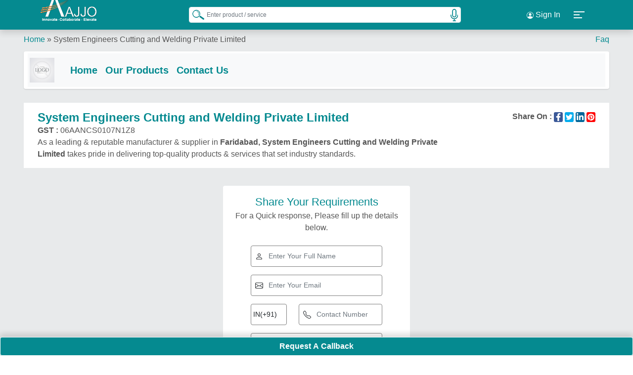

--- FILE ---
content_type: text/html; charset=utf-8
request_url: https://www.aajjo.com/store/system-engineers-cutting-and-welding-private-limited
body_size: 72457
content:
<!DOCTYPE html>
<html lang="en">
<head>
    <meta http-equiv="Content-Type" content="text/html; charset=utf-8" />
    <meta name="viewport" content="width=device-width, initial-scale=1" />
    <meta name="google-site-verification" content="uY7f5PSFOC_HgkBAS2dhD2h1o_-j2HZYOA9tUtgnBes" />
    <meta http-equiv="X-UA-Compatible" content="IE=edge">
    <meta name="theme-color" content="#007176">
    <link rel="preconnect" href="https://d91ztqmtx7u1k.cloudfront.net" crossorigin />
    <link rel="preconnect" href="https://www.googletagmanager.com" crossorigin />
    <link rel="icon" type="image/png" href="https://d91ztqmtx7u1k.cloudfront.net/assets/img/icons/icon-72x72.png" />
    <link rel="apple-touch-icon" sizes="180x180" href="https://d91ztqmtx7u1k.cloudfront.net/assets/img/icons/icon-180x180.png" /> 
    <link rel="preload" href="https://d91ztqmtx7u1k.cloudfront.net/assets/css/common/bootstrap.min.css" as="style" onload="this.onload=null;this.rel='stylesheet'">
    <noscript> <link rel="stylesheet" href="https://d91ztqmtx7u1k.cloudfront.net/assets/css/common/bootstrap.min.css"> </noscript>
    <link rel="stylesheet" href="https://d91ztqmtx7u1k.cloudfront.net/assets/css/common/default1.3.min.css" as="style" onload="this.onload=null;this.rel='stylesheet'" />   
    <noscript> <link rel="stylesheet" href="https://d91ztqmtx7u1k.cloudfront.net/assets/css/common/default1.3.min.css"></noscript>
    <script async src="https://www.googletagmanager.com/gtag/js?id=G-J3VC4M77BN"></script>
    <script>window.dataLayer = window.dataLayer || []; function gtag() { dataLayer.push(arguments); } gtag('js', new Date()); gtag('config', 'G-J3VC4M77BN'); gtag('config', 'AW-877967331');</script>
    
            <title>SYSTEM ENGINEERS CUTTING AND WELDING PRIVATE LIMITED in Faridabad</title>
            <meta property="og:title" content="SYSTEM ENGINEERS CUTTING AND WELDING PRIVATE LIMITED in Faridabad" />
            <meta name="twitter:title" content="SYSTEM ENGINEERS CUTTING AND WELDING PRIVATE LIMITED in Faridabad" />
            <meta name="description" content="SYSTEM ENGINEERS CUTTING AND WELDING PRIVATE LIMITED is located in Faridabad which helps you to discover numerous products in India" />
            <meta property="og:description" content="SYSTEM ENGINEERS CUTTING AND WELDING PRIVATE LIMITED is located in Faridabad which helps you to discover numerous products in India" />
            <meta name="twitter:description" content="SYSTEM ENGINEERS CUTTING AND WELDING PRIVATE LIMITED is located in Faridabad which helps you to discover numerous products in India" />
    <meta name="robots" content="index, follow">
    <link rel="canonical" href="https://www.aajjo.com/store/system-engineers-cutting-and-welding-private-limited" />
    <link rel="alternate" href="android-app://com.aajjo.aajjo/https://www.aajjo.com/store/system-engineers-cutting-and-welding-private-limited" />
    <link rel="alternate" hreflang="en" href="https://www.aajjo.com/store/system-engineers-cutting-and-welding-private-limited" />
    <link rel="alternate" hreflang="x-default" href="https://www.aajjo.com/store/system-engineers-cutting-and-welding-private-limited" />
    <meta property="og:type" content="website" />
    <meta property="og:url" content="https://www.aajjo.com/store/system-engineers-cutting-and-welding-private-limited" />
    <meta property="og:site_name" content="aajjo.com" />
    <meta name="twitter:card" content="summary_large_image" />
    <meta name="twitter:site" content="@AajjoIndia" />
    <meta name="twitter:creator" content="@AajjoIndia" />
        <meta property="og:image" content="https://d91ztqmtx7u1k.cloudfront.net/ClientContent/Images/Catalogue/Vendor.png" />
        <meta property="og:image:secure_url" content="https://d91ztqmtx7u1k.cloudfront.net/ClientContent/Images/Catalogue/Vendor.png" />
        <meta name="twitter:image" content="https://d91ztqmtx7u1k.cloudfront.net/ClientContent/Images/Catalogue/Vendor.png" />
        <script type='application/ld+json'>
            {
            "@context": "http://www.schema.org",
            "@type": "Organization",
            "name": "System Engineers Cutting and Welding Private Limited",
            "url": "https://www.aajjo.com/store/system-engineers-cutting-and-welding-private-limited",
            "image": "https://d91ztqmtx7u1k.cloudfront.net/ClientContent/Images/Catalogue/Vendor.png",
                 "description": "SYSTEM ENGINEERS CUTTING AND WELDING PRIVATE LIMITED is located in Faridabad which helps you to discover numerous products in India",
            "address": { "@type": "PostalAddress", "streetAddress": "PLOT NO 24, PRAGATI VIHAR, SECTOR-59, Faridabad, Haryana, 121004)", "addressLocality": "Faridabad", "addressRegion": "Haryana", "postalCode": "121004", "addressCountry": "India"}

            }
        </script>
        <script type="application/ld+json">
            {
            "@context": "https://schema.org",
            "@type": "BreadcrumbList",
            "itemListElement": [{ "@type": "ListItem", "position": 1, "name": "Home", "item": "https://www.aajjo.com" },{ "@type": "ListItem", "position": 2, "name": "System Engineers Cutting and Welding Private Limited" }]
            }
        </script>
        <script type="application/ld+json">
                {"@context": "https://schema.org","@type": "ItemList","itemListElement": [                    {"@type": "ListItem", "position": 1, "name": "System Engineers 500-2000 W Plate Pipe Laser Metal Cutting Machine", "image": "https://d91ztqmtx7u1k.cloudfront.net/ClientContent/Images/Medium/system-engineers-500-2000-w-plate-pipe-laser-metal-cut20231025043214.jpg", "url": "https://www.aajjo.com/product/system-engineers-500-2000-w-plate-pipe-laser-metal-cutting-machine-in-faridabad-system-engineers-cutting-and-welding-private-limited"}
                    ,{"@type": "ListItem", "position": 2,"name": "Hypertherm Powermax 125 Plasma Cutter", "image": "https://d91ztqmtx7u1k.cloudfront.net/ClientContent/Images/Medium/hypertherm-powermax-125-plasma-cutter20231025043205.jpg", "url": "https://www.aajjo.com/product/hypertherm-powermax-125-plasma-cutter-in-faridabad-system-engineers-cutting-and-welding-private-limited"}
                    ,{"@type": "ListItem", "position": 3,"name": "Hydraulic Steel Solar Panel Structure Roll Forming Machine, 12", "image": "https://d91ztqmtx7u1k.cloudfront.net/ClientContent/Images/Medium/hydraulic-steel-solar-panel-structure-roll-forming-mac20231025043151.jpg", "url": "https://www.aajjo.com/product/hydraulic-steel-solar-panel-structure-roll-forming-machine-12-in-faridabad-system-engineers-cutting-and-welding-private-limited"}
                    ,{"@type": "ListItem", "position": 4,"name": "Mild Steel Hypertherm Powermax 45 XP Plasma Cutter", "image": "https://d91ztqmtx7u1k.cloudfront.net/ClientContent/Images/Medium/mild-steel-hypertherm-powermax-45-xp-plasma-cutter20231025043206.jpeg", "url": "https://www.aajjo.com/product/mild-steel-hypertherm-powermax-45-xp-plasma-cutter-in-faridabad-system-engineers-cutting-and-welding-private-limited"}
                    ,{"@type": "ListItem", "position": 5,"name": "Starktek Automatic CNC Plasma Profile Cutting Machine", "image": "https://d91ztqmtx7u1k.cloudfront.net/ClientContent/Images/Medium/starktek-automatic-cnc-plasma-profile-cutting-machine20231025043152.jpg", "url": "https://www.aajjo.com/product/starktek-automatic-cnc-plasma-profile-cutting-machine-in-faridabad-system-engineers-cutting-and-welding-private-limited"}
                    ,{"@type": "ListItem", "position": 6,"name": "Roofing Sheet Roll Forming Machine, 21", "image": "https://d91ztqmtx7u1k.cloudfront.net/ClientContent/Images/Medium/roofing-sheet-roll-forming-machine-2120231025043142.jpg", "url": "https://www.aajjo.com/product/roofing-sheet-roll-forming-machine-21-in-faridabad-system-engineers-cutting-and-welding-private-limited"}
                    ,{"@type": "ListItem", "position": 7,"name": "Hypertherm MaxPro200 Plasma Cutter", "image": "https://d91ztqmtx7u1k.cloudfront.net/ClientContent/Images/Medium/hypertherm-maxpro200-plasma-cutter20231025043202.jpg", "url": "https://www.aajjo.com/product/hypertherm-maxpro200-plasma-cutter-in-faridabad-system-engineers-cutting-and-welding-private-limited"}
                    ,{"@type": "ListItem", "position": 8,"name": "Three Phase Hypertherm Powermax105 SYNC plasma cutting machine", "image": "https://d91ztqmtx7u1k.cloudfront.net/ClientContent/Images/Medium/three-phase-hypertherm-powermax105-sync-plasma-cutting20231025043204.jpg", "url": "https://www.aajjo.com/product/three-phase-hypertherm-powermax105-sync-plasma-cutting-machine-in-faridabad-system-engineers-cutting-and-welding-private-limited"}
                    ,{"@type": "ListItem", "position": 9,"name": "Mild Steel Hypertherm Powermax65 SYNC plasma cutting machine", "image": "https://d91ztqmtx7u1k.cloudfront.net/ClientContent/Images/Medium/mild-steel-hypertherm-powermax65-sync-plasma-cutting-m20231025043207.jpg", "url": "https://www.aajjo.com/product/mild-steel-hypertherm-powermax65-sync-plasma-cutting-machine-in-faridabad-system-engineers-cutting-and-welding-private-limited"}
                    ,{"@type": "ListItem", "position": 10,"name": "Mild Steel Portable cnc profile cutting machine, Automation Grade: Fully-automatic", "image": "https://d91ztqmtx7u1k.cloudfront.net/ClientContent/Images/Medium/mild-steel-portable-cnc-profile-cutting-machine-automa20231025043159.jpg", "url": "https://www.aajjo.com/product/mild-steel-portable-cnc-profile-cutting-machine-automation-grade-fully-automatic-in-faridabad-system-engineers-cutting-and-welding-private-limited"}
                    ,{"@type": "ListItem", "position": 11,"name": "Hydraulic Steel Down Pipe Roll Forming Machine", "image": "https://d91ztqmtx7u1k.cloudfront.net/ClientContent/Images/Medium/hydraulic-steel-down-pipe-roll-forming-machine20231025043148.jpg", "url": "https://www.aajjo.com/product/hydraulic-steel-down-pipe-roll-forming-machine-in-faridabad-system-engineers-cutting-and-welding-private-limited"}
                    ,{"@type": "ListItem", "position": 12,"name": "Standing Seam Roofing Machine", "image": "https://d91ztqmtx7u1k.cloudfront.net/ClientContent/Images/Medium/standing-seam-roofing-machine20231025043143.jpg", "url": "https://www.aajjo.com/product/standing-seam-roofing-machine-in-faridabad-system-engineers-cutting-and-welding-private-limited"}
                    ,{"@type": "ListItem", "position": 13,"name": "2000-8000 W Laser Metal Cutting Machine, Model Name/Number: System Engineers", "image": "https://d91ztqmtx7u1k.cloudfront.net/ClientContent/Images/Medium/2000-8000-w-laser-metal-cutting-machine-model-namenumb20231025043215.png", "url": "https://www.aajjo.com/product/2000-8000-w-laser-metal-cutting-machine-model-namenumber-system-engineers-in-faridabad-system-engineers-cutting-and-welding-private-limited"}
                    ,{"@type": "ListItem", "position": 14,"name": "Automatic Starktek CNC Gas Cutting Machine, Model: HCZ 1600 X 3000", "image": "https://d91ztqmtx7u1k.cloudfront.net/ClientContent/Images/Medium/automatic-starktek-cnc-gas-cutting-machine-model-hcz-120231025043156.jpg", "url": "https://www.aajjo.com/product/automatic-starktek-cnc-gas-cutting-machine-model-hcz-1600-x-3000-in-faridabad-system-engineers-cutting-and-welding-private-limited"}
                    ,{"@type": "ListItem", "position": 15,"name": "Automatic CNC Steel Plate Horizontal Drilling Machine", "image": "https://d91ztqmtx7u1k.cloudfront.net/ClientContent/Images/Medium/automatic-cnc-steel-plate-horizontal-drilling-machine20231025043208.png", "url": "https://www.aajjo.com/product/automatic-cnc-steel-plate-horizontal-drilling-machine-in-faridabad-system-engineers-cutting-and-welding-private-limited"}
                    ,{"@type": "ListItem", "position": 16,"name": "Starktek CNC Plasma Profile Cutting Machine, Max Cutting Width: 3000 mm", "image": "https://d91ztqmtx7u1k.cloudfront.net/ClientContent/Images/Medium/starktek-cnc-plasma-profile-cutting-machine-max-cuttin20231025043157.jpg", "url": "https://www.aajjo.com/product/starktek-cnc-plasma-profile-cutting-machine-max-cutting-width-3000-mm-in-faridabad-system-engineers-cutting-and-welding-private-limited"}
                    ,{"@type": "ListItem", "position": 17,"name": "Copper Hypertherm Plasma Electrode", "image": "https://d91ztqmtx7u1k.cloudfront.net/ClientContent/Images/Medium/copper-hypertherm-plasma-electrode20231025043216.jpg", "url": "https://www.aajjo.com/product/copper-hypertherm-plasma-electrode-in-faridabad-system-engineers-cutting-and-welding-private-limited"}
                    ,{"@type": "ListItem", "position": 18,"name": "10 ton/day Fully Automatic Decking Sheet Forming Machine, 1000 mm", "image": "https://d91ztqmtx7u1k.cloudfront.net/ClientContent/Images/Medium/10-tonday-fully-automatic-decking-sheet-forming-machin20231025043140.jpg", "url": "https://www.aajjo.com/product/10-tonday-fully-automatic-decking-sheet-forming-machine-1000-mm-in-faridabad-system-engineers-cutting-and-welding-private-limited"}
                    ,{"@type": "ListItem", "position": 19,"name": "Low Power Fiber Laser Cutting Machine", "image": "https://d91ztqmtx7u1k.cloudfront.net/ClientContent/Images/Medium/low-power-fiber-laser-cutting-machine20231025043213.png", "url": "https://www.aajjo.com/product/low-power-fiber-laser-cutting-machine-in-faridabad-system-engineers-cutting-and-welding-private-limited"}
                    ,{"@type": "ListItem", "position": 20,"name": "Automatic Z Purlin Roll Forming Machine", "image": "https://d91ztqmtx7u1k.cloudfront.net/ClientContent/Images/Medium/automatic-z-purlin-roll-forming-machine20231025043144.jpg", "url": "https://www.aajjo.com/product/automatic-z-purlin-roll-forming-machine-in-faridabad-system-engineers-cutting-and-welding-private-limited"}
]}
        </script>
        <link href="https://d91ztqmtx7u1k.cloudfront.net/assets/css/store1.0.min.css" rel="stylesheet" />

</head>
<body>
    <div class="header-area">
        <div class="container h-100 d-flex align-items-center justify-content-between">
            <div class="logo-slider">
                <div class="logo-bg"></div>
                <div class="logo-wrapper active">
                    <a href="/" title="aajjo india"><img src="https://d91ztqmtx7u1k.cloudfront.net/assets/images/logo/aajjo-logo.webp" alt="Aajjo Logo" fetchpriority="high" /></a>
                </div>
                <div class="logo-wrapper">
                    <a href="/" title="aajjo india"><img src="https://d91ztqmtx7u1k.cloudfront.net/assets/images/logo/10yearlogo.webp" alt="10 Years" fetchpriority="high" /></a>
                </div>
            </div>
            <div class="top-search-form">
                <form id="frmSearch" action="" method="Post">
                    <input list="browSearch" name="browSearch" class="form-control small-input rounded-2" id="txtKeyword" autocomplete="off" placeholder="Enter product / service" />
                    <datalist id="browSearch"></datalist>
                    <button type="submit" id="btnSearch" aria-label="Search Products" class="search-icon"><img alt="Search" src="/images/icons/search.png" width="25" /></button>
                    <button type="button" id="start_button" onclick="startButton(event)"><img alt="Start" id="start_img" src="/images/icons/mic.png" width="25" /></button>
                <input name="__RequestVerificationToken" type="hidden" value="CfDJ8OawQtPD_ypJrPnfAZz1fGFMjc5dvQFsFEx_7Y85tJyltAaEbmAzVlDjfaqdwOp7GPVOL3TApOGkd_6PvGnFKhM8t7Vxbl85izkjVNrUvt__tdz_v8ceKxbtQRSFOIhnODVy1paZ1h1CHC64PdDb7e0" /></form>
            </div>
                <div class="d-flex justify-content-evenly align-items-center">
                    <div class="dropdown my-unique-class">
                        <button class="btn  dropdown-toggle text-white"><svg width="16" height="16" fill="currentColor" class="bi bi-person-circle text-white" viewBox="0 0 16 16"><path d="M11 6a3 3 0 1 1-6 0 3 3 0 0 1 6 0" /><path fill-rule="evenodd" d="M0 8a8 8 0 1 1 16 0A8 8 0 0 1 0 8m8-7a7 7 0 0 0-5.468 11.37C3.242 11.226 4.805 10 8 10s4.757 1.225 5.468 2.37A7 7 0 0 0 8 1" /></svg> Sign In</button>
                        <ul class="dropdown-menu">
                            <li><a class="dropdown-item" href="/login?flogin=y" title="Login"><span class="mr-2"><svg viewBox="0 0 512 512" class="svg-icons-s"><path d="M416 32h-64c-17.67 0-32 14.33-32 32s14.33 32 32 32h64c17.67 0 32 14.33 32 32v256c0 17.67-14.33 32-32 32h-64c-17.67 0-32 14.33-32 32s14.33 32 32 32h64c53.02 0 96-42.98 96-96V128C512 74.98 469 32 416 32zM342.6 233.4l-128-128c-12.51-12.51-32.76-12.49-45.25 0c-12.5 12.5-12.5 32.75 0 45.25L242.8 224H32C14.31 224 0 238.3 0 256s14.31 32 32 32h210.8l-73.38 73.38c-12.5 12.5-12.5 32.75 0 45.25s32.75 12.5 45.25 0l128-128C355.1 266.1 355.1 245.9 342.6 233.4z" /></svg></span>Sign In</a></li>
                            <li class="ms-1">
                                <a class="dropdown-item" href="/registration" title="User Registration"><span class="mr-2"><svg viewBox="0 0 640 512" class="svg-icons-s"><path d="M224 256c70.7 0 128-57.31 128-128S294.7 0 224 0C153.3 0 96 57.31 96 128S153.3 256 224 256zM274.7 304H173.3C77.61 304 0 381.6 0 477.3C0 496.5 15.52 512 34.66 512h378.7C432.5 512 448 496.5 448 477.3C448 381.6 370.4 304 274.7 304zM616 200h-48v-48C568 138.8 557.3 128 544 128s-24 10.75-24 24v48h-48C458.8 200 448 210.8 448 224s10.75 24 24 24h48v48C520 309.3 530.8 320 544 320s24-10.75 24-24v-48h48C629.3 248 640 237.3 640 224S629.3 200 616 200z" /></svg></span>Customer Registration</a>
                            </li>
                            <li class="ms-1"><a class="dropdown-item" href="/seller/login" title="Seller Login"><span class="mr-2"><svg viewBox="0 0 512 512" class="svg-icons-s"><path d="M416 32h-64c-17.67 0-32 14.33-32 32s14.33 32 32 32h64c17.67 0 32 14.33 32 32v256c0 17.67-14.33 32-32 32h-64c-17.67 0-32 14.33-32 32s14.33 32 32 32h64c53.02 0 96-42.98 96-96V128C512 74.98 469 32 416 32zM342.6 233.4l-128-128c-12.51-12.51-32.76-12.49-45.25 0c-12.5 12.5-12.5 32.75 0 45.25L242.8 224H32C14.31 224 0 238.3 0 256s14.31 32 32 32h210.8l-73.38 73.38c-12.5 12.5-12.5 32.75 0 45.25s32.75 12.5 45.25 0l128-128C355.1 266.1 355.1 245.9 342.6 233.4z" /></svg></span>Seller Sign In</a></li>
                            <li class="ms-1">
                                <a class="dropdown-item" href="/seller/registration" title="Seller Registration">
                                    <span class="mr-2">
                                        <svg viewBox="0 0 640 512" class="svg-icons-s"><path d="M224 256c70.7 0 128-57.31 128-128S294.7 0 224 0C153.3 0 96 57.31 96 128S153.3 256 224 256zM274.7 304H173.3C77.61 304 0 381.6 0 477.3C0 496.5 15.52 512 34.66 512h378.7C432.5 512 448 496.5 448 477.3C448 381.6 370.4 304 274.7 304zM616 200h-48v-48C568 138.8 557.3 128 544 128s-24 10.75-24 24v48h-48C458.8 200 448 210.8 448 224s10.75 24 24 24h48v48C520 309.3 530.8 320 544 320s24-10.75 24-24v-48h48C629.3 248 640 237.3 640 224S629.3 200 616 200z" /></svg>
                                    </span>Seller Registration
                                </a>
                            </li>
                        </ul>
                    </div>
                    <a class="btn" data-bs-toggle="offcanvas" href="#offcanvasExample" role="button" aria-controls="offcanvasExample">
                        <div class="navbar-toggler d-flex flex-wrap" id="NavbarToggler">
                            <span></span><span></span><span></span>
                        </div>
                    </a>
                </div>
            <div class="offcanvas offcanvas-start" tabindex="-1" id="offcanvasExample" aria-labelledby="offcanvasExampleLabel">
                <div class="offcanvas-body">
                    <img class="d-flex mx-auto img-fluid" src="https://d91ztqmtx7u1k.cloudfront.net/assets/images/logo/aajjo-logo.webp" height="48" width="134" alt="Logo Aajjo.com" style="margin-top: -10px;" />
                    <div class="user-info">
                    </div>
                    <div class="accordion mt-3" id="accordionExample">
                        <div>
                            <p class="mb-2 fw-bold h2">
                                <a href="/" title="Home" class="text-decoration-none">
                                    <span class="accordion-button display text-white rounded-3" type="button">
                                        <svg viewBox="0 0 576 512" class="svg-icons"><path d="M575.8 255.5C575.8 273.5 560.8 287.6 543.8 287.6H511.8L512.5 447.7C512.5 450.5 512.3 453.1 512 455.8V472C512 494.1 494.1 512 472 512H456C454.9 512 453.8 511.1 452.7 511.9C451.3 511.1 449.9 512 448.5 512H392C369.9 512 352 494.1 352 472V384C352 366.3 337.7 352 320 352H256C238.3 352 224 366.3 224 384V472C224 494.1 206.1 512 184 512H128.1C126.6 512 125.1 511.9 123.6 511.8C122.4 511.9 121.2 512 120 512H104C81.91 512 64 494.1 64 472V360C64 359.1 64.03 358.1 64.09 357.2V287.6H32.05C14.02 287.6 0 273.5 0 255.5C0 246.5 3.004 238.5 10.01 231.5L266.4 8.016C273.4 1.002 281.4 0 288.4 0C295.4 0 303.4 2.004 309.5 7.014L564.8 231.5C572.8 238.5 576.9 246.5 575.8 255.5L575.8 255.5z" /></svg>
                                        &nbsp; Home
                                    </span>
                                </a>
                            </p>
                        </div>
                            <div>
                                <p class="text-white mb-2 h2"><a href="/login" title="login" class="text-decoration-none"><span class="accordion-button  display text-white rounded-3 highlighter"><svg viewBox="0 0 512 512" class="svg-icons"><path d="M416 32h-64c-17.67 0-32 14.33-32 32s14.33 32 32 32h64c17.67 0 32 14.33 32 32v256c0 17.67-14.33 32-32 32h-64c-17.67 0-32 14.33-32 32s14.33 32 32 32h64c53.02 0 96-42.98 96-96V128C512 74.98 469 32 416 32zM342.6 233.4l-128-128c-12.51-12.51-32.76-12.49-45.25 0c-12.5 12.5-12.5 32.75 0 45.25L242.8 224H32C14.31 224 0 238.3 0 256s14.31 32 32 32h210.8l-73.38 73.38c-12.5 12.5-12.5 32.75 0 45.25s32.75 12.5 45.25 0l128-128C355.1 266.1 355.1 245.9 342.6 233.4z" /></svg>&nbsp;Login</span></a></p>
                            </div>
                        <div class="accordion-item">
                            <p class="accordion-header mb-2 h2" id="headingThree"><span class="accordion-button collapsed rounded-3 text-white" type="button" data-bs-toggle="collapse" data-bs-target="#collapseThree" aria-expanded="false" aria-controls="collapseThree"><svg viewBox="0 0 448 512" class="svg-icons"><path d="M224 256c70.7 0 128-57.31 128-128s-57.3-128-128-128C153.3 0 96 57.31 96 128S153.3 256 224 256zM274.7 304H173.3C77.61 304 0 381.6 0 477.3c0 19.14 15.52 34.67 34.66 34.67h378.7C432.5 512 448 496.5 448 477.3C448 381.6 370.4 304 274.7 304z" /></svg> &nbsp;Seller</span></p>
                            <div id="collapseThree" class="accordion-collapse collapse" aria-labelledby="headingThree" data-bs-parent="#accordionExample">
                                <div class="accordion-body">
                                    <ul class="aj">
                                        <li class="d-flex rounded-3"><a class="text-decoration-none text-white" href="/seller" title="Advertise with aajjo.com"><span class="text-white">Advertise with aajjo.com</span></a></li>
                                        <li class="d-flex mt-1 rounded-3"><a class="text-decoration-none text-white" href="/seller/packages" title="Subscription Plans"><span class="text-white">Subscription Plans</span></a></li>
                                        <li class="d-flex mt-1 rounded-3"><a class="text-decoration-none text-white" href="/seller/banners" title="Banners"><span class="text-white">Banners</span></a></li>
                                        <li class="d-flex mt-1 rounded-3"><a class="text-decoration-none text-white" href="/seller/registration" title="Register"><span class="text-white">Register</span></a></li>
                                        <li class="d-flex mt-1 rounded-3"><a class="text-decoration-none text-white" href="/seller/login" title="Login"><span class="text-white">Login</span></a></li>
                                    </ul>
                                </div>
                            </div>
                        </div>
                        <div>
                            <p class="text-white mb-2 h2"><a href="https://b2barticles.com" title="Blogs" class="text-decoration-none"><span class="accordion-button display text-white rounded-3"><svg viewBox="0 0 448 512" class="svg-icons"><path d="M384 32H64C28.65 32 0 60.66 0 96v320c0 35.34 28.65 64 64 64h320c35.35 0 64-28.66 64-64V96C448 60.66 419.3 32 384 32zM150.6 374.6C144.4 380.9 136.2 384 128 384s-16.38-3.121-22.63-9.371c-12.5-12.5-12.5-32.76 0-45.26C111.6 323.1 119.8 320 128 320s16.38 3.121 22.63 9.371C163.1 341.9 163.1 362.1 150.6 374.6zM249.6 383.9C249 383.1 248.5 384 247.1 384c-12.53 0-23.09-9.75-23.92-22.44C220.5 306.9 173.1 259.5 118.4 255.9c-13.22-.8438-23.25-12.28-22.39-25.5c.8594-13.25 12.41-22.81 25.52-22.38c77.86 5.062 145.3 72.5 150.4 150.4C272.8 371.7 262.8 383.1 249.6 383.9zM345 383.1C344.7 384 344.3 384 343.1 384c-12.8 0-23.42-10.09-23.97-23C315.6 254.6 225.4 164.4 119 159.1C105.8 159.4 95.47 148.3 96.02 135C96.58 121.8 107.9 111.2 121 112c130.7 5.469 241.5 116.3 246.1 246.1C368.5 372.3 358.3 383.4 345 383.1z" /></svg>&nbsp;Blogs</span></a></p>
                        </div>
                        <div>
                            <p class="text-white mb-2 h2"><a href="/aboutus" title="About Aajjo Business Solutions Private Limited" class="text-decoration-none"><span class="accordion-button display text-white rounded-3"><svg class="svg-icons" version="1.1" id="Layer_1" x="0px" y="0px" viewBox="0 0 16 17" style="enable-background:new 0 0 16 17;" xml:space="preserve"><path class="st0" d="M13.5,1.6H2.5C1.8,1.6,1.1,2.3,1.1,3V14c0,0.8,0.6,1.4,1.4,1.4h10.9c0.8,0,1.4-0.6,1.4-1.4V3	C14.9,2.3,14.2,1.6,13.5,1.6z M7.9,4c0.5,0,0.9,0.4,0.9,0.9c0,0.5-0.4,0.9-0.9,0.8C7.4,5.7,7,5.3,7,4.8C7,4.4,7.4,4,7.9,4z M9.2,13 c-0.8,0-1.5,0-2.3,0c-0.1,0-0.3-0.2-0.4-0.4c0-0.1,0.1-0.4,0.2-0.4c0.5-0.2,0.6-0.6,0.6-1.1c0-0.8,0-1.6,0-2.4 c0-0.5-0.1-0.9-0.6-1.1c-0.1,0-0.2-0.3-0.2-0.4c0-0.1,0.2-0.3,0.4-0.3c0.6,0,1.2,0,1.8,0c0,0.2,0,0.4,0,0.5c0,1.2,0,2.5,0,3.7 c0,0.5,0.1,0.9,0.6,1.1c0.1,0,0.2,0.3,0.2,0.4C9.5,12.8,9.3,13,9.2,13z"></path></svg> &nbsp;About Aajjo.Com</span></a></p>
                        </div>
                        <div>
                            <p class="text-white mb-2 h2"><a href="/career" title="Jobs at Aajjo Business Solutions Private Limited" class="text-decoration-none"><span class="accordion-button display text-white rounded-3"><svg viewBox="0 0 640 512" class="svg-icons"><path d="M224 256c70.7 0 128-57.31 128-128S294.7 0 224 0C153.3 0 96 57.31 96 128S153.3 256 224 256zM274.7 304H173.3C77.61 304 0 381.6 0 477.3C0 496.5 15.52 512 34.66 512h378.7C432.5 512 448 496.5 448 477.3C448 381.6 370.4 304 274.7 304zM616 200h-48v-48C568 138.8 557.3 128 544 128s-24 10.75-24 24v48h-48C458.8 200 448 210.8 448 224s10.75 24 24 24h48v48C520 309.3 530.8 320 544 320s24-10.75 24-24v-48h48C629.3 248 640 237.3 640 224S629.3 200 616 200z" /></svg>&nbsp; Careers</span></a></p>
                        </div>
                        <div class="accordion-item">
                            <p class="accordion-header mb-2 h2" id="headingEight"><span class="accordion-button collapsed rounded-3 text-white" type="button" data-bs-toggle="collapse" data-bs-target="#collapseEight" aria-expanded="false" aria-controls="collapseEight"><svg viewBox="0 0 512 512" class="svg-icons"><path d="M256-.0078C260.7-.0081 265.2 1.008 269.4 2.913L457.7 82.79C479.7 92.12 496.2 113.8 496 139.1C495.5 239.2 454.7 420.7 282.4 503.2C265.7 511.1 246.3 511.1 229.6 503.2C57.25 420.7 16.49 239.2 15.1 139.1C15.87 113.8 32.32 92.12 54.3 82.79L242.7 2.913C246.8 1.008 251.4-.0081 256-.0078V-.0078z" /></svg>&nbsp;  Our Policies</span></p>
                            <div id="collapseEight" class="accordion-collapse collapse" aria-labelledby="headingEight" data-bs-parent="#accordionExample">
                                <div class="accordion-body">
                                    <ul>
                                        <li class="d-flex rounded-3"><a class="text-decoration-none text-white" href="/privacypolicy" title="Privacy Policy"><span class="text-white">Privacy Policy</span></a></li>
                                        <li class="d-flex mt-1 rounded-3"><a class="text-decoration-none text-white" href="/termsconditions" title="Terms & Conditions"><span class="text-white">Terms & Conditions</span></a></li>                                      
                                        <li class="d-flex mt-1 rounded-3"><a class="text-decoration-none" href="/cookiespolicy" title="Cookies Policy"><span class="text-white">Cookies Policy</span></a></li>
                                    </ul>
                                </div>
                            </div>
                        </div>
                        <div class="accordion-item">
                            <p class="accordion-header mb-2 h2" id="headingNine"><span class="accordion-button collapsed rounded-3 text-white" type="button" data-bs-toggle="collapse" data-bs-target="#collapseNine" aria-expanded="false" aria-controls="collapseNine"><svg viewBox="0 0 512 512" class="svg-icons"><path d="M256-.0078C260.7-.0081 265.2 1.008 269.4 2.913L457.7 82.79C479.7 92.12 496.2 113.8 496 139.1C495.5 239.2 454.7 420.7 282.4 503.2C265.7 511.1 246.3 511.1 229.6 503.2C57.25 420.7 16.49 239.2 15.1 139.1C15.87 113.8 32.32 92.12 54.3 82.79L242.7 2.913C246.8 1.008 251.4-.0081 256-.0078V-.0078z" /></svg>&nbsp;  Support</span></p>
                            <div id="collapseNine" class="accordion-collapse collapse" aria-labelledby="headingNine" data-bs-parent="#accordionExample">
                                <div class="accordion-body">
                                    <ul>
                                        <li class="d-flex rounded-3"><a class="text-decoration-none text-white" href="/customercare" title="Customer Care"><span class="text-white">Customer Care</span></a></li>
                                        <li class="d-flex mt-1  rounded-3"><a class="text-decoration-none text-white" href="/faqs" title="FAQs"><span class="text-white">FAQs</span></a></li>
                                    </ul>
                                </div>
                            </div>
                        </div>
                        <div>
                            <p class="text-white mb-2 h2"><a rel="noopener" target="_blank" href="https://www.bigdukan.com" title="Exhibitions" class="text-decoration-none"><span class="accordion-button display text-white rounded-3"><svg viewBox="0 0 512 512" class="svg-icons"><path d="M256 0C114.6 0 0 114.6 0 256c0 141.4 114.6 256 256 256s256-114.6 256-256C512 114.6 397.4 0 256 0zM256 80c22.09 0 40 17.91 40 40S278.1 160 256 160S216 142.1 216 120S233.9 80 256 80zM374.6 215.1L315.3 232C311.6 233.1 307.8 233.6 304 234.4v62.32l30.64 87.34c4.391 12.5-2.188 26.19-14.69 30.59C317.3 415.6 314.6 416 312 416c-9.906 0-19.19-6.188-22.64-16.06l-25.85-70.65c-2.562-7.002-12.46-7.002-15.03 0l-25.85 70.65C219.2 409.8 209.9 416 200 416c-2.641 0-5.312-.4375-7.953-1.344c-12.5-4.406-19.08-18.09-14.69-30.59L208 296.7V234.4C204.2 233.6 200.4 233.1 196.7 232L137.4 215.1C124.7 211.4 117.3 198.2 120.9 185.4S137.9 165.2 150.6 168.9l59.25 16.94c30.17 8.623 62.15 8.623 92.31 0l59.25-16.94c12.7-3.781 26.02 3.719 29.67 16.47C394.7 198.2 387.3 211.4 374.6 215.1z" /></svg>&nbsp; Exhibitions</span></a></p>
                        </div>
                        <div>
                            <p class="text-whitedit-button mb-2 h2"><span class="accordion-button display text-white rounded-3"><svg viewBox="0 0 576 512" class="svg-icons"><path d="M568.5 142.6l-144-135.1c-9.625-9.156-24.81-8.656-33.91 .9687c-9.125 9.625-8.688 24.81 .9687 33.91l100.1 94.56h-163.4C287.5 134.2 249.7 151 221 179.4C192 208.2 176 246.7 176 288v87.1c0 13.25 10.75 23.1 24 23.1S224 389.3 224 376V288c0-28.37 10.94-54.84 30.78-74.5C274.3 194.2 298.9 183 328 184h163.6l-100.1 94.56c-9.656 9.094-10.09 24.28-.9687 33.91c4.719 4.1 11.06 7.531 17.44 7.531c5.906 0 11.84-2.156 16.47-6.562l144-135.1C573.3 172.9 576 166.6 576 160S573.3 147.1 568.5 142.6zM360 384c-13.25 0-24 10.75-24 23.1v47.1c0 4.406-3.594 7.1-8 7.1h-272c-4.406 0-8-3.594-8-7.1V184c0-4.406 3.594-7.1 8-7.1H112c13.25 0 24-10.75 24-23.1s-10.75-23.1-24-23.1H56c-30.88 0-56 25.12-56 55.1v271.1C0 486.9 25.13 512 56 512h272c30.88 0 56-25.12 56-55.1v-47.1C384 394.8 373.3 384 360 384z" /></svg>&nbsp; LET'S SOCIALIZE</span></p>
                        </div>
                        <ul class="navSn align-items-center d-flex">
                            <li class="list-inline-item"><a target="_blank" rel="noopener" href="https://x.com/AajjoIndia?lang=en" aria-label="Aajjo Social"><svg viewBox="0 0 512 512" class="svgnav"><path class="svgnav" d="M459.37 151.716c.325 4.548.325 9.097.325 13.645 0 138.72-105.583 298.558-298.558 298.558-59.452 0-114.68-17.219-161.137-47.106 8.447.974 16.568 1.299 25.34 1.299 49.055 0 94.213-16.568 130.274-44.832-46.132-.975-84.792-31.188-98.112-72.772 6.498.974 12.995 1.624 19.818 1.624 9.421 0 18.843-1.3 27.614-3.573-48.081-9.747-84.143-51.98-84.143-102.985v-1.299c13.969 7.797 30.214 12.67 47.431 13.319-28.264-18.843-46.781-51.005-46.781-87.391 0-19.492 5.197-37.36 14.294-52.954 51.655 63.675 129.3 105.258 216.365 109.807-1.624-7.797-2.599-15.918-2.599-24.04 0-57.828 46.782-104.934 104.934-104.934 30.213 0 57.502 12.67 76.67 33.137 23.715-4.548 46.456-13.32 66.599-25.34-7.798 24.366-24.366 44.833-46.132 57.827 21.117-2.273 41.584-8.122 60.426-16.243-14.292 20.791-32.161 39.308-52.628 54.253z" /></svg></a></li>
                            <li class="list-inline-item"><a target="_blank" rel="noopener" href="https://www.linkedin.com/company/aajjo" aria-label="Aajjo Social"><svg viewBox="0 0 448 512"><path class="svgnav" d="M100.28 448H7.4V148.9h92.88zM53.79 108.1C24.09 108.1 0 83.5 0 53.8a53.79 53.79 0 0 1 107.58 0c0 29.7-24.1 54.3-53.79 54.3zM447.9 448h-92.68V302.4c0-34.7-.7-79.2-48.29-79.2-48.29 0-55.69 37.7-55.69 76.7V448h-92.78V148.9h89.08v40.8h1.3c12.4-23.5 42.69-48.3 87.88-48.3 94 0 111.28 61.9 111.28 142.3V448z" /></svg></li>
                            <li class="list-inline-item">
                                <a target="_blank" rel="noopener" href="https://www.facebook.com/aajjo.india/" aria-label="Aajjo Social"><svg viewBox="0 0 320 512" class="fb-svg"><path d="M279.14 288l14.22-92.66h-88.91v-60.13c0-25.35 12.42-50.06 52.24-50.06h40.42V6.26S260.43 0 225.36 0c-73.22 0-121.08 44.38-121.08 124.72v70.62H22.89V288h81.39v224h100.17V288z" /></svg></a>
                            </li>
                            <li class="list-inline-item"><a target="_blank" rel="noopener" href="https://www.youtube.com/@Aajjocom/" aria-label="Aajjo Social"><svg viewBox="0 0 576 512"><path class="svgnav" d="M549.655 124.083c-6.281-23.65-24.787-42.276-48.284-48.597C458.781 64 288 64 288 64S117.22 64 74.629 75.486c-23.497 6.322-42.003 24.947-48.284 48.597-11.412 42.867-11.412 132.305-11.412 132.305s0 89.438 11.412 132.305c6.281 23.65 24.787 41.5 48.284 47.821C117.22 448 288 448 288 448s170.78 0 213.371-11.486c23.497-6.321 42.003-24.171 48.284-47.821 11.412-42.867 11.412-132.305 11.412-132.305s0-89.438-11.412-132.305zm-317.51 213.508V175.185l142.739 81.205-142.739 81.201z" /></svg></a></li>
                            <li class="list-inline-item"><a target="_blank" rel="noopener" href="https://www.instagram.com/aajjo_india/" aria-label="Aajjo Social"><svg viewBox="0 0 448 512"><path class="svgnav" d="M224.1 141c-63.6 0-114.9 51.3-114.9 114.9s51.3 114.9 114.9 114.9S339 319.5 339 255.9 287.7 141 224.1 141zm0 189.6c-41.1 0-74.7-33.5-74.7-74.7s33.5-74.7 74.7-74.7 74.7 33.5 74.7 74.7-33.6 74.7-74.7 74.7zm146.4-194.3c0 14.9-12 26.8-26.8 26.8-14.9 0-26.8-12-26.8-26.8s12-26.8 26.8-26.8 26.8 12 26.8 26.8zm76.1 27.2c-1.7-35.9-9.9-67.7-36.2-93.9-26.2-26.2-58-34.4-93.9-36.2-37-2.1-147.9-2.1-184.9 0-35.8 1.7-67.6 9.9-93.9 36.1s-34.4 58-36.2 93.9c-2.1 37-2.1 147.9 0 184.9 1.7 35.9 9.9 67.7 36.2 93.9s58 34.4 93.9 36.2c37 2.1 147.9 2.1 184.9 0 35.9-1.7 67.7-9.9 93.9-36.2 26.2-26.2 34.4-58 36.2-93.9 2.1-37 2.1-147.8 0-184.8zM398.8 388c-7.8 19.6-22.9 34.7-42.6 42.6-29.5 11.7-99.5 9-132.1 9s-102.7 2.6-132.1-9c-19.6-7.8-34.7-22.9-42.6-42.6-11.7-29.5-9-99.5-9-132.1s-2.6-102.7 9-132.1c7.8-19.6 22.9-34.7 42.6-42.6 29.5-11.7 99.5-9 132.1-9s102.7-2.6 132.1 9c19.6 7.8 34.7 22.9 42.6 42.6 11.7 29.5 9 99.5 9 132.1s2.7 102.7-9 132.1z" /></svg></a></li>
                        </ul>
                    </div>
                </div>
                <div class="offcanvas-header">
                    <button type="button" class="btn-close cls-bg text-reset" data-bs-dismiss="offcanvas" aria-label="Close"></button>
                </div>
            </div>
        </div>
    </div>
    



    <div class="main-div product-type-page pb-3">

        <div class="breadcrumb-section d-flex justify-content-between pt-2 px-xl-5 px-lg-4 px-md-3 px-2">
            <p class="mb-0">
                <a href="/" class="bluelink text-decoration-none">Home</a> &#187;
                <span class="bluelink text-decoration-none" href="">System Engineers Cutting and Welding Private Limited</span>
            </p>
            <p class="mb-0">
                <a class="bluelink text-decoration-none" href="#faq">Faq</a>
            </p>
        </div>
        <div class="navbar-wrapper container-fluid pt-1 mb-0 mb-md-1 px-xl-5 px-lg-4 px-md-3 px-2">
            <div class="row g-1 g-lg-4 bg-white p-1 px-2 mx-0 rounded-2 mt-2 shadow">
                <nav class="navbar navbar-expand-lg navbar-light bg-light mt-0 p-0 p-md-1">
                    <a class="navbar-brand" href="/store/system-engineers-cutting-and-welding-private-limited"><img src="https://d91ztqmtx7u1k.cloudfront.net/ClientContent/Images/small/Vendor.png" title="System Engineers Cutting and Welding Private Limited" height="50" loading="eager" decoding="async"></a>
                    <button class="navbar-toggler shadow-none d-flex justify-content-center d-block d-lg-none" type="button" data-bs-toggle="collapse" data-bs-target="#navbarNavDropdown" aria-controls="navbarNavDropdown" aria-expanded="false" aria-label="Toggle navigation"><svg xmlns="http://www.w3.org/2000/svg" fill="currentColor" class="bi bi-list" viewBox="0 0 16 16"><path fill-rule="evenodd" d="M2.5 12a.5.5 0 0 1 .5-.5h10a.5.5 0 0 1 0 1H3a.5.5 0 0 1-.5-.5m0-4a.5.5 0 0 1 .5-.5h10a.5.5 0 0 1 0 1H3a.5.5 0 0 1-.5-.5m0-4a.5.5 0 0 1 .5-.5h10a.5.5 0 0 1 0 1H3a.5.5 0 0 1-.5-.5" /></svg></button>
                    <div class="collapse navbar-collapse" id="navbarNavDropdown">
                        <ul class="navbar-nav store-nav px-2">
                            <li class="nav-item"><a class="nav-link active fw-bold" aria-current="page" href="/store/system-engineers-cutting-and-welding-private-limited">Home</a></li>
                            <li class="nav-item"><a class="nav-link fw-bold" href="/store/system-engineers-cutting-and-welding-private-limited/catalogue">Our Products</a></li>
                            <li class="nav-item"><a class="nav-link fw-bold" href="/store/system-engineers-cutting-and-welding-private-limited/contact-us">Contact Us</a></li>
                        </ul>
                    </div>
                </nav>
            </div>
        </div>
        <div class="company-info container-fluid pt-3 pt-md-4 mb-0 mb-md-1 px-xl-5 px-lg-4 px-md-3 px-2">
            <div class="row bg-white p-3 mx-0">
                <div class="d-flex justify-content-between flex-column flex-md-row mb-2 mb-md-0">
                    <div>
                        <h1 class="fs-4 title fw-bold mb-0">System Engineers Cutting and Welding Private Limited</h1>
                    </div>
                    <div class="d-flex">
                        <p class="fw-bold me-1 mb-0"> Share On : </p>
                        <span>
                            <a class="facebook" title="facebook" href="https://www.facebook.com/sharer.php?u=https://www.aajjo.com/store/system-engineers-cutting-and-welding-private-limited" target="_blank"><svg xmlns="http://www.w3.org/2000/svg" viewBox="0 0 320 512"><path class="svgnav" d="M279.14 288l14.22-92.66h-88.91v-60.13c0-25.35 12.42-50.06 52.24-50.06h40.42V6.26S260.43 0 225.36 0c-73.22 0-121.08 44.38-121.08 124.72v70.62H22.89V288h81.39v224h100.17V288z"></path></svg></a>
                            <a class="twitter" title="twitter" href="https://x.com/intent/tweet?url=https://www.aajjo.com/store/system-engineers-cutting-and-welding-private-limited&text=System Engineers Cutting and Welding Private Limited" target="_blank"><svg xmlns="http://www.w3.org/2000/svg" viewBox="0 0 512 512"><path class="svgnav" d="M459.37 151.716c.325 4.548.325 9.097.325 13.645 0 138.72-105.583 298.558-298.558 298.558-59.452 0-114.68-17.219-161.137-47.106 8.447.974 16.568 1.299 25.34 1.299 49.055 0 94.213-16.568 130.274-44.832-46.132-.975-84.792-31.188-98.112-72.772 6.498.974 12.995 1.624 19.818 1.624 9.421 0 18.843-1.3 27.614-3.573-48.081-9.747-84.143-51.98-84.143-102.985v-1.299c13.969 7.797 30.214 12.67 47.431 13.319-28.264-18.843-46.781-51.005-46.781-87.391 0-19.492 5.197-37.36 14.294-52.954 51.655 63.675 129.3 105.258 216.365 109.807-1.624-7.797-2.599-15.918-2.599-24.04 0-57.828 46.782-104.934 104.934-104.934 30.213 0 57.502 12.67 76.67 33.137 23.715-4.548 46.456-13.32 66.599-25.34-7.798 24.366-24.366 44.833-46.132 57.827 21.117-2.273 41.584-8.122 60.426-16.243-14.292 20.791-32.161 39.308-52.628 54.253z"></path></svg></a>
                            <a class="linkedin" title="linkedin" href="https://www.linkedin.com/shareArticle?url=https://www.aajjo.com/store/system-engineers-cutting-and-welding-private-limited&title=System Engineers Cutting and Welding Private Limited" target="_blank"><svg xmlns="http://www.w3.org/2000/svg" viewBox="0 0 448 512"><path class="svgnav" d="M100.28 448H7.4V148.9h92.88zM53.79 108.1C24.09 108.1 0 83.5 0 53.8a53.79 53.79 0 0 1 107.58 0c0 29.7-24.1 54.3-53.79 54.3zM447.9 448h-92.68V302.4c0-34.7-.7-79.2-48.29-79.2-48.29 0-55.69 37.7-55.69 76.7V448h-92.78V148.9h89.08v40.8h1.3c12.4-23.5 42.69-48.3 87.88-48.3 94 0 111.28 61.9 111.28 142.3V448z"></path></svg></a>
                            <a class="pinterest" title="pinterest" href="https://pinterest.com/pin/create/button/?url=https://www.aajjo.com/store/system-engineers-cutting-and-welding-private-limited&media=&description=" target="_blank"><svg xmlns="http://www.w3.org/2000/svg" viewBox="0 0 496 512"><path d="M496 256c0 137-111 248-248 248-25.6 0-50.2-3.9-73.4-11.1 10.1-16.5 25.2-43.5 30.8-65 3-11.6 15.4-59 15.4-59 8.1 15.4 31.7 28.5 56.8 28.5 74.8 0 128.7-68.8 128.7-154.3 0-81.9-66.9-143.2-152.9-143.2-107 0-163.9 71.8-163.9 150.1 0 36.4 19.4 81.7 50.3 96.1 4.7 2.2 7.2 1.2 8.3-3.3.8-3.4 5-20.3 6.9-28.1.6-2.5.3-4.7-1.7-7.1-10.1-12.5-18.3-35.3-18.3-56.6 0-54.7 41.4-107.6 112-107.6 60.9 0 103.6 41.5 103.6 100.9 0 67.1-33.9 113.6-78 113.6-24.3 0-42.6-20.1-36.7-44.8 7-29.5 20.5-61.3 20.5-82.6 0-19-10.2-34.9-31.4-34.9-24.9 0-44.9 25.7-44.9 60.2 0 22 7.4 36.8 7.4 36.8s-24.5 103.8-29 123.2c-5 21.4-3 51.6-.9 71.2C65.4 450.9 0 361.1 0 256 0 119 111 8 248 8s248 111 248 248z"></path></svg></a>
                        </span>
                    </div>
                </div>
                <p class="mb-0">
                        <strong>GST : </strong>
06AANCS0107N1Z8                </p>
                <div class="row align-items-center">
                    <div class="col-lg-9 col-md-8">
                        <p class="mb-0">As a leading & reputable manufacturer & supplier in <strong>Faridabad, System Engineers Cutting and Welding Private Limited</strong> takes pride in delivering top-quality products & services that set industry standards.</p>
                    </div>
                </div>
            </div>
        </div>

        <div class="features container-fluid pt-1 mb-0 mb-md-2 px-xl-5 mt-3 mt-lg-0 px-lg-4 px-md-3 px-2">
            <div class="row g-3 g-md-4">
            </div>
        </div>
        <div class="service container-fluid pt-1 mb-0 mb-md-2 px-xl-5 mt-3 mt-lg-0 px-lg-4 px-md-3 px-2 mt-lg-4">
            <div class="row g-3 g-lg-4">
                <div class="col-xl-4  col-md-6 col-12 m-auto mt-3 mt-lg-4 mb-lg-1">
                    <div class="card p-3 subwebform-sticky">
                        <p class="headings mb-0 rounded-top title text-center">Share Your Requirements</p>
                        <p class="mb-0 text-center">For a Quick response, Please fill up the details below.</p>
                        <div class="p-4 pb-2 blackside">
                            <div class="col-xl-12 col-md-12  left-border vendSidecut blackside cateType" id="divrequestform">
                                <form class="px-3 we-connect-from" method="post" id="FrmEnquiryform" Class="Callback">
    <div class="row">
        <div class="col-lg-12">
            <div class=" form-group position-relative top-five-form">
                <svg class="position-absolute icon-set ms-1">
                    <path d="M8 8a3 3 0 1 0 0-6 3 3 0 0 0 0 6m2-3a2 2 0 1 1-4 0 2 2 0 0 1 4 0m4 8c0 1-1 1-1 1H3s-1 0-1-1 1-4 6-4 6 3 6 4m-1-.004c-.001-.246-.154-.986-.832-1.664C11.516 10.68 10.289 10 8 10s-3.516.68-4.168 1.332c-.678.678-.83 1.418-.832 1.664z" />
                </svg>
                <input type="text" class="form-control form-control-sm best-form rounded-2 txtName" id="txtName" placeholder="Enter Your Full Name" required />
                <input type="hidden" id="hdnEnquiryData" value='1' /><input type="hidden" id="hdninnerdata" />
            </div>
        </div>
        <div class="col-lg-12">
            <div class=" form-group position-relative mt-3 top-five-form">
                <svg class="position-absolute icon-set ms-1">
                    <path d="M0 4a2 2 0 0 1 2-2h12a2 2 0 0 1 2 2v8a2 2 0 0 1-2 2H2a2 2 0 0 1-2-2zm2-1a1 1 0 0 0-1 1v.217l7 4.2 7-4.2V4a1 1 0 0 0-1-1zm13 2.383-4.708 2.825L15 11.105zm-.034 6.876-5.64-3.471L8 9.583l-1.326-.795-5.64 3.47A1 1 0 0 0 2 13h12a1 1 0 0 0 .966-.741M1 11.105l4.708-2.897L1 5.383z" />
                </svg>
                <input type="email" class="form-control form-control-sm best-form rounded-2 txtEmail" id="txtEmail" placeholder="Enter Your Email" />
            </div>
        </div>
        <div class="col-lg-12">
            <div class="row">
                <div class="col-xl-4 col-lg-4 ">
                    <div class="form-group position-relative mt-3 top-five-form">
                        <select class="form-control px-1 form-control-sm best-form rounded-2" id="ddlCountry" tabindex="-1" name="country" required>
                            <option value="IN">IN(+91)</option>
                            <option value="AD">AD (+376)</option>
                            <option value="AE">AE (+971)</option>
                            <option value="AF">AF (+93)</option>
                            <option value="AG">AG (+1)</option>
                            <option value="AI">AI (+1)</option>
                            <option value="AL">AL (+355)</option>
                            <option value="AM">AM (+374)</option>
                            <option value="AN">AN (+31)</option>
                            <option value="AO">AO (+244)</option>
                            <option value="AQ">AQ (+672)</option>
                            <option value="AR">AR (+54)</option>
                            <option value="AS">AS (+1)</option>
                            <option value="AT">AT (+43)</option>
                            <option value="AU">AU (+61)</option>
                            <option value="AW">AW (+297)</option>
                            <option value="AX">AX (+398)</option>
                            <option value="AZ">AZ (+994)</option>
                            <option value="BA">BA (+387)</option>
                            <option value="BB">BB (+1)</option>
                            <option value="BD">BD (+880)</option>
                            <option value="BE">BE (+32)</option>
                            <option value="BF">BF (+226)</option>
                            <option value="BG">BG (+359)</option>
                            <option value="BH">BH (+973)</option>
                            <option value="BI">BI (+257)</option>
                            <option value="BJ">BJ (+229)</option>
                            <option value="BL">BL (+590)</option>
                            <option value="BM">BM (+1)</option>
                            <option value="BN">BN (+673)</option>
                            <option value="BO">BO (+591)</option>
                            <option value="BR">BR (+55)</option>
                            <option value="BS">BS (+1)</option>
                            <option value="BT">BT (+975)</option>
                            <option value="BV">BV (+)</option>
                            <option value="BW">BW (+267)</option>
                            <option value="BY">BY (+375)</option>
                            <option value="BZ">BZ (+501)</option>
                            <option value="CA">CA (+1)</option>
                            <option value="CC">CC (+61)</option>
                            <option value="CD">CD (+243)</option>
                            <option value="CF">CF (+236)</option>
                            <option value="CG">CG (+242)</option>
                            <option value="CH">CH (+41)</option>
                            <option value="CI">CI (+225)</option>
                            <option value="CK">CK (+682)</option>
                            <option value="CL">CL (+56)</option>
                            <option value="CM">CM (+237)</option>
                            <option value="CN">CN (+86)</option>
                            <option value="CO">CO (+57)</option>
                            <option value="CR">CR (+506)</option>
                            <option value="CU">CU (+53)</option>
                            <option value="CV">CV (+238)</option>
                            <option value="CX">CX (+61)</option>
                            <option value="CY">CY (+357)</option>
                            <option value="CZ">CZ (+420)</option>
                            <option value="DE">DE (+49)</option>
                            <option value="DJ">DJ (+253)</option>
                            <option value="DK">DK (+45)</option>
                            <option value="DM">DM (+1)</option>
                            <option value="DO">DO (+1)</option>
                            <option value="DZ">DZ (+213)</option>
                            <option value="EC">EC (+593)</option>
                            <option value="EE">EE (+372)</option>
                            <option value="EG">EG (+20)</option>
                            <option value="EH">EH (+212)</option>
                            <option value="ER">ER (+291)</option>
                            <option value="ES">ES (+34)</option>
                            <option value="ET">ET (+251)</option>
                            <option value="FI">FI (+358)</option>
                            <option value="FJ">FJ (+679)</option>
                            <option value="FK">FK (+500)</option>
                            <option value="FM">FM (+691)</option>
                            <option value="FO">FO (+298)</option>
                            <option value="FR">FR (+33)</option>
                            <option value="GA">GA (+241)</option>
                            <option value="GB">GB (+44)</option>
                            <option value="GD">GD (+1)</option>
                            <option value="GE">GE (+995)</option>
                            <option value="GF">GF (+594)</option>
                            <option value="GG">GG (+44)</option>
                            <option value="GH">GH (+233)</option>
                            <option value="GI">GI (+350)</option>
                            <option value="GL">GL (+299)</option>
                            <option value="GM">GM (+220)</option>
                            <option value="GN">GN (+224)</option>
                            <option value="GP">GP (+590)</option>
                            <option value="GQ">GQ (+240)</option>
                            <option value="GR">GR (+30)</option>
                            <option value="GS">GS (+500)</option>
                            <option value="GT">GT (+502)</option>
                            <option value="GU">GU (+1)</option>
                            <option value="GW">GW (+245)</option>
                            <option value="GY">GY (+592)</option>
                            <option value="HK">HK (+852)</option>
                            <option value="HM">HM (+672)</option>
                            <option value="HN">HN (+504)</option>
                            <option value="HR">HR (+385)</option>
                            <option value="HT">HT (+509)</option>
                            <option value="HU">HU (+36)</option>
                            <option value="ID">ID (+62)</option>
                            <option value="IE">IE (+353)</option>
                            <option value="IL">IL (+972)</option>
                            <option value="IM">IM (+44)</option>
                            <option value="IO">IO (+246)</option>
                            <option value="IQ">IQ (+964)</option>
                            <option value="IR">IR (+98)</option>
                            <option value="IS">IS (+354)</option>
                            <option value="IT">IT (+39)</option>
                            <option value="JE">JE (+44)</option>
                            <option value="JM">JM (+1)</option>
                            <option value="JO">JO (+962)</option>
                            <option value="JP">JP (+81)</option>
                            <option value="KE">KE (+254)</option>
                            <option value="KG">KG (+996)</option>
                            <option value="KH">KH (+855)</option>
                            <option value="KI">KI (+686)</option>
                            <option value="KM">KM (+269)</option>
                            <option value="KN">KN (+1)</option>
                            <option value="KP">KP (+850)</option>
                            <option value="KR">KR (+82)</option>
                            <option value="KW">KW (+965)</option>
                            <option value="KY">KY (+1)</option>
                            <option value="KZ">KZ (+7)</option>
                            <option value="LA">LA (+856)</option>
                            <option value="LB">LB (+961)</option>
                            <option value="LC">LC (+1)</option>
                            <option value="LI">LI (+423)</option>
                            <option value="LK">LK (+94)</option>
                            <option value="LR">LR (+231)</option>
                            <option value="LS">LS (+266)</option>
                            <option value="LT">LT (+370)</option>
                            <option value="LU">LU (+352)</option>
                            <option value="LV">LV (+371)</option>
                            <option value="LY">LY (+218)</option>
                            <option value="MA">MA (+212)</option>
                            <option value="MC">MC (+377)</option>
                            <option value="MD">MD (+373)</option>
                            <option value="ME">ME (+382)</option>
                            <option value="MF">MF (+590)</option>
                            <option value="MG">MG (+261)</option>
                            <option value="MH">MH (+692)</option>
                            <option value="MK">MK (+389)</option>
                            <option value="ML">ML (+223)</option>
                            <option value="MM">MM (+95)</option>
                            <option value="MN">MN (+976)</option>
                            <option value="MO">MO (+893)</option>
                            <option value="MP">MP (+1)</option>
                            <option value="MQ">MQ (+596)</option>
                            <option value="MR">MR (+222)</option>
                            <option value="MS">MS (+1)</option>
                            <option value="MT">MT (+356)</option>
                            <option value="MU">MU (+230)</option>
                            <option value="MV">MV (+960)</option>
                            <option value="MW">MW (+265)</option>
                            <option value="MX">MX (+52)</option>
                            <option value="MY">MY (+60)</option>
                            <option value="MZ">MZ (+258)</option>
                            <option value="NA">NA (+264)</option>
                            <option value="NC">NC (+687)</option>
                            <option value="NE">NE (+227)</option>
                            <option value="NF">NF (+672)</option>
                            <option value="NG">NG (+234)</option>
                            <option value="NI">NI (+505)</option>
                            <option value="NL">NL (+599)</option>
                            <option value="NO">NO (+47)</option>
                            <option value="NP">NP (+977)</option>
                            <option value="NR">NR (+674)</option>
                            <option value="NU">NU (+683)</option>
                            <option value="NZ">NZ (+64)</option>
                            <option value="OM">OM (+968)</option>
                            <option value="PA">PA (+507)</option>
                            <option value="PE">PE (+51)</option>
                            <option value="PF">PF (+689)</option>
                            <option value="PG">PG (+675)</option>
                            <option value="PH">PH (+63)</option>
                            <option value="PK">PK (+92)</option>
                            <option value="PL">PL (+48)</option>
                            <option value="PM">PM (+508)</option>
                            <option value="PN">PN (+870)</option>
                            <option value="PR">PR (+1)</option>
                            <option value="PS">PS (+970)</option>
                            <option value="PT">PT (+351)</option>
                            <option value="PW">PW (+680)</option>
                            <option value="PY">PY (+595)</option>
                            <option value="QA">QA (+974)</option>
                            <option value="RE">RE (+262)</option>
                            <option value="RO">RO (+40)</option>
                            <option value="RS">RS (+381)</option>
                            <option value="RU">RU (+7)</option>
                            <option value="RW">RW (+250)</option>
                            <option value="SA">SA (+966)</option>
                            <option value="SB">SB (+677)</option>
                            <option value="SC">SC (+248)</option>
                            <option value="SD">SD (+249)</option>
                            <option value="SE">SE (+46)</option>
                            <option value="SG">SG (+65)</option>
                            <option value="SH">SH (+290)</option>
                            <option value="SI">SI (+386)</option>
                            <option value="SJ">SJ (+47)</option>
                            <option value="SK">SK (+421)</option>
                            <option value="SL">SL (+232)</option>
                            <option value="SM">SM (+378)</option>
                            <option value="SN">SN (+221)</option>
                            <option value="SO">SO (+252)</option>
                            <option value="SR">SR (+597)</option>
                            <option value="ST">ST (+239)</option>
                            <option value="SV">SV (+503)</option>
                            <option value="SY">SY (+963)</option>
                            <option value="SZ">SZ (+268)</option>
                            <option value="TC">TC (+1)</option>
                            <option value="TD">TD (+235)</option>
                            <option value="TF">TF (+262)</option>
                            <option value="TG">TG (+228)</option>
                            <option value="TH">TH (+66)</option>
                            <option value="TJ">TJ (+992)</option>
                            <option value="TK">TK (+690)</option>
                            <option value="TL">TL (+670)</option>
                            <option value="TM">TM (+993)</option>
                            <option value="TN">TN (+216)</option>
                            <option value="TO">TO (+676)</option>
                            <option value="TR">TR (+90)</option>
                            <option value="TT">TT (+1)</option>
                            <option value="TV">TV (+688)</option>
                            <option value="TW">TW (+886)</option>
                            <option value="TZ">TZ (+255)</option>
                            <option value="UA">UA (+380)</option>
                            <option value="UG">UG (+256)</option>
                            <option value="UM">UM (+246)</option>
                            <option value="US">US (+1)</option>
                            <option value="UY">UY (+598)</option>
                            <option value="UZ">UZ (+998)</option>
                            <option value="VA">VA (+379)</option>
                            <option value="VC">VC (+1)</option>
                            <option value="VE">VE (+58)</option>
                            <option value="VG">VG (+1)</option>
                            <option value="VI">VI (+1)</option>
                            <option value="VN">VN (+84)</option>
                            <option value="VU">VU (+678)</option>
                            <option value="WF">WF (+681)</option>
                            <option value="WS">WS (+685)</option>
                            <option value="YE">YE (+967)</option>
                            <option value="YT">YT (+262)</option>
                            <option value="ZA">ZA (+27)</option>
                            <option value="ZM">ZM (+260)</option>
                            <option value="ZW">ZW (+263)</option>
                        </select>
                    </div>
                </div>
                <div class="col-xl-8 col-lg-8 ">
                    <div class="form-group position-relative mt-3 top-five-form">
                        <svg class="position-absolute icon-set ms-1">
                            <path d="M3.654 1.328a.678.678 0 0 0-1.015-.063L1.605 2.3c-.483.484-.661 1.169-.45 1.77a17.6 17.6 0 0 0 4.168 6.608 17.6 17.6 0 0 0 6.608 4.168c.601.211 1.286.033 1.77-.45l1.034-1.034a.678.678 0 0 0-.063-1.015l-2.307-1.794a.68.68 0 0 0-.58-.122l-2.19.547a1.75 1.75 0 0 1-1.657-.459L5.482 8.062a1.75 1.75 0 0 1-.46-1.657l.548-2.19a.68.68 0 0 0-.122-.58zM1.884.511a1.745 1.745 0 0 1 2.612.163L6.29 2.98c.329.423.445.974.315 1.494l-.547 2.19a.68.68 0 0 0 .178.643l2.457 2.457a.68.68 0 0 0 .644.178l2.189-.547a1.75 1.75 0 0 1 1.494.315l2.306 1.794c.829.645.905 1.87.163 2.611l-1.034 1.034c-.74.74-1.846 1.065-2.877.702a18.6 18.6 0 0 1-7.01-4.42 18.6 18.6 0 0 1-4.42-7.009c-.362-1.03-.037-2.137.703-2.877z" />
                        </svg>
                        <input type="number" class="form-control form-control-sm best-form rounded-2 txtPhone" id="txtPhone" placeholder="Contact Number" data-gtm-form-interact-field-id="0" required />
                    </div>
                </div>
            </div>
        </div>
        <div class="col-12">
            <div class="form-group position-relative mt-3 top-five-form">
                <select id="ProductTypeID" name="ProductTypeIDB" class="form-control px-1 form-control-sm best-form rounded-2" required>
                    <option value="">Select Product Type</option>
                        <option value="AHT_PPR_13112">Automatic Roll Forming Machine</option>
                        <option value="AHT_PPR_14041">Pipe Laser Cutting Machine</option>
                        <option value="AHT_PPR_14716">Slitting Line</option>
                        <option value="AHT_PPR_2005">Plasma Cutting Machine</option>
                        <option value="AHT_PPR_3740">CNC Fiber Laser Cutting Machine</option>
                        <option value="AHT_PPR_4246">Floor Decking Forming Machine</option>
                        <option value="AHT_PPR_4247">Roofing Sheet Making Machine</option>
                        <option value="AHT_PPR_4248">Sheet Roll Forming Machine</option>
                        <option value="AHT_PPR_4509">CNC Profile Cutting Machine</option>
                        <option value="AHT_PPR_5028">C Purlin Roll Forming Machine</option>
                        <option value="AHT_PPR_5086">CNC Plate Drilling Machine</option>
                        <option value="AHT_PPR_5428">Laser Metal Cutting Machine</option>
                        <option value="AHT_PPR_5730">CNC Plasma Cutting Machine</option>
                        <option value="AHT_PPR_5733">CNC Gas Cutting Machine</option>
                        <option value="AHT_PPR_5945">H Beam Welding Machine</option>
                        <option value="AHT_PPR_8661">Hypertherm Plasma Consumables</option>
                </select>
            </div>
        </div> 

        <div class="col-6">
            <div class="form-group position-relative mt-3 top-five-form">
                <select class="form-control px-1 form-control-sm best-form rounded-2" id="ddlStates" tabindex="-1" name="State">
                <option value="">Select State</option>
<option value="Alabama">Alabama</option>
<option value="Alaska">Alaska</option>
<option value="Arizona">Arizona</option>
<option value="Arkansas">Arkansas</option>
<option value="California">California</option>
<option value="Colorado">Colorado</option>
<option value="Connecticut">Connecticut</option>
<option value="Delaware">Delaware</option>
<option value="District of Columbia">District of Columbia</option>
<option value="Florida">Florida</option>
<option value="Georgia">Georgia</option>
<option value="Hawaii">Hawaii</option>
<option value="Idaho">Idaho</option>
<option value="Illinois">Illinois</option>
<option value="Indiana">Indiana</option>
<option value="Iowa">Iowa</option>
<option value="Kansas">Kansas</option>
<option value="Kentucky">Kentucky</option>
<option value="Louisiana">Louisiana</option>
<option value="Maine">Maine</option>
<option value="Maryland">Maryland</option>
<option value="Massachusetts">Massachusetts</option>
<option value="Michigan">Michigan</option>
<option value="Minnesota">Minnesota</option>
<option value="Mississippi">Mississippi</option>
<option value="Missouri">Missouri</option>
<option value="Montana">Montana</option>
<option value="Nebraska">Nebraska</option>
<option value="Nevada">Nevada</option>
<option value="New Hampshire">New Hampshire</option>
<option value="New Jersey">New Jersey</option>
<option value="New Mexico">New Mexico</option>
<option value="New York">New York</option>
<option value="North Carolina">North Carolina</option>
<option value="North Dakota">North Dakota</option>
<option selected="selected" value="Ohio">Ohio</option>
<option value="Oklahoma">Oklahoma</option>
<option value="Oregon">Oregon</option>
<option value="Pennsylvania">Pennsylvania</option>
<option value="Rhode Island">Rhode Island</option>
<option value="South Carolina">South Carolina</option>
<option value="South Dakota">South Dakota</option>
<option value="Tennessee">Tennessee</option>
<option value="Texas">Texas</option>
<option value="Utah">Utah</option>
<option value="Vermont">Vermont</option>
<option value="Virginia">Virginia</option>
<option value="Washington">Washington</option>
<option value="West Virginia">West Virginia</option>
<option value="Wisconsin">Wisconsin</option>
<option value="Wyoming">Wyoming</option>
</select>
            </div>
        </div>
        <div class="col-6">
            <div class="form-group position-relative mt-3 top-five-form">
                <svg class="position-absolute icon-set ms-1">
                    <path d="M2.97 1.35A1 1 0 0 1 3.73 1h8.54a1 1 0 0 1 .76.35l2.609 3.044A1.5 1.5 0 0 1 16 5.37v.255a2.375 2.375 0 0 1-4.25 1.458A2.37 2.37 0 0 1 9.875 8 2.37 2.37 0 0 1 8 7.083 2.37 2.37 0 0 1 6.125 8a2.37 2.37 0 0 1-1.875-.917A2.375 2.375 0 0 1 0 5.625V5.37a1.5 1.5 0 0 1 .361-.976zm1.78 4.275a1.375 1.375 0 0 0 2.75 0 .5.5 0 0 1 1 0 1.375 1.375 0 0 0 2.75 0 .5.5 0 0 1 1 0 1.375 1.375 0 1 0 2.75 0V5.37a.5.5 0 0 0-.12-.325L12.27 2H3.73L1.12 5.045A.5.5 0 0 0 1 5.37v.255a1.375 1.375 0 0 0 2.75 0 .5.5 0 0 1 1 0M1.5 8.5A.5.5 0 0 1 2 9v6h12V9a.5.5 0 0 1 1 0v6h.5a.5.5 0 0 1 0 1H.5a.5.5 0 0 1 0-1H1V9a.5.5 0 0 1 .5-.5m2 .5a.5.5 0 0 1 .5.5V13h8V9.5a.5.5 0 0 1 1 0V13a1 1 0 0 1-1 1H4a1 1 0 0 1-1-1V9.5a.5.5 0 0 1 .5-.5" />
                </svg>
                <input list="browPro" type="text" autocomplete="off" required class="form-control form-control-sm best-form rounded-2 txtCity" id="txtCity" placeholder="City" />
                <datalist id="browPro">s</datalist>
            </div>
        </div>
        <div class="col-6 qntHide">
            <div class="form-group position-relative mt-3 top-five-form">
                <svg class="position-absolute icon-set ms-1">
                    <path d="M7.752.066a.5.5 0 0 1 .496 0l3.75 2.143a.5.5 0 0 1 .252.434v3.995l3.498 2A.5.5 0 0 1 16 9.07v4.286a.5.5 0 0 1-.252.434l-3.75 2.143a.5.5 0 0 1-.496 0l-3.502-2-3.502 2.001a.5.5 0 0 1-.496 0l-3.75-2.143A.5.5 0 0 1 0 13.357V9.071a.5.5 0 0 1 .252-.434L3.75 6.638V2.643a.5.5 0 0 1 .252-.434zM4.25 7.504 1.508 9.071l2.742 1.567 2.742-1.567zM7.5 9.933l-2.75 1.571v3.134l2.75-1.571zm1 3.134 2.75 1.571v-3.134L8.5 9.933zm.508-3.996 2.742 1.567 2.742-1.567-2.742-1.567zm2.242-2.433V3.504L8.5 5.076V8.21zM7.5 8.21V5.076L4.75 3.504v3.134zM5.258 2.643 8 4.21l2.742-1.567L8 1.076zM15 9.933l-2.75 1.571v3.134L15 13.067zM3.75 14.638v-3.134L1 9.933v3.134z" />
                </svg>
                <input type="number" class="form-control form-control-sm best-form rounded-2" id="txtQty" placeholder="Enter Quantity" />
            </div>
        </div>
        <div class="col-6 qntHide">
            <div class="form-group position-relative mt-3 top-five-form">
                <svg class="position-absolute icon-set ms-1">
                    <path d="M7.752.066a.5.5 0 0 1 .496 0l3.75 2.143a.5.5 0 0 1 .252.434v3.995l3.498 2A.5.5 0 0 1 16 9.07v4.286a.5.5 0 0 1-.252.434l-3.75 2.143a.5.5 0 0 1-.496 0l-3.502-2-3.502 2.001a.5.5 0 0 1-.496 0l-3.75-2.143A.5.5 0 0 1 0 13.357V9.071a.5.5 0 0 1 .252-.434L3.75 6.638V2.643a.5.5 0 0 1 .252-.434zM4.25 7.504 1.508 9.071l2.742 1.567 2.742-1.567zM7.5 9.933l-2.75 1.571v3.134l2.75-1.571zm1 3.134 2.75 1.571v-3.134L8.5 9.933zm.508-3.996 2.742 1.567 2.742-1.567-2.742-1.567zm2.242-2.433V3.504L8.5 5.076V8.21zM7.5 8.21V5.076L4.75 3.504v3.134zM5.258 2.643 8 4.21l2.742-1.567L8 1.076zM15 9.933l-2.75 1.571v3.134L15 13.067zM3.75 14.638v-3.134L1 9.933v3.134z" />
                </svg>
                <input type="text" class="form-control form-control-sm best-form rounded-2" id="txtunit2" value="Unit" disabled />
            </div>
        </div>
        <div class="col-lg-12">
            <div class="form-group position-relative mt-3 top-five-form">
                <svg class="position-absolute icon-set ms-1">
                    <path d="M14 1a1 1 0 0 1 1 1v8a1 1 0 0 1-1 1H4.414A2 2 0 0 0 3 11.586l-2 2V2a1 1 0 0 1 1-1zM2 0a2 2 0 0 0-2 2v12.793a.5.5 0 0 0 .854.353l2.853-2.853A1 1 0 0 1 4.414 12H14a2 2 0 0 0 2-2V2a2 2 0 0 0-2-2z" />
                    <path d="M5 6a1 1 0 1 1-2 0 1 1 0 0 1 2 0m4 0a1 1 0 1 1-2 0 1 1 0 0 1 2 0m4 0a1 1 0 1 1-2 0 1 1 0 0 1 2 0" />
                </svg>
                <input type="text" class="form-control form-control-sm best-form rounded-2" id="txtMessage" placeholder="Send Your Message" />
            </div>
        </div>
        <div class="mt-3 text-center">
            <input class="btn btn-border2 btn-border22 rounded-2 w-100 py-2" type="submit" id="lnkContactVender" value="Submit Requirement">
        </div>
    </div>
<input name="__RequestVerificationToken" type="hidden" value="CfDJ8OawQtPD_ypJrPnfAZz1fGFMjc5dvQFsFEx_7Y85tJyltAaEbmAzVlDjfaqdwOp7GPVOL3TApOGkd_6PvGnFKhM8t7Vxbl85izkjVNrUvt__tdz_v8ceKxbtQRSFOIhnODVy1paZ1h1CHC64PdDb7e0" /></form>
                            </div>
                        </div>
                    </div>
                </div>
            </div>
        </div>
        <div class="heading-section mt-3 mt-lg-4 mb-1 px-xl-5 px-lg-4 px-md-3 px-2">
            <div class="row bg-white mx-0 rounded-1 py-3">
                <div class="col-7 col-md-9"><h2 class="fs-4 title fw-bold mb-0">Top Products from System Engineers Cutting and Welding Private Limited</h2></div>
                <div class="col-5 col-md-3 m-auto text-end">
                    <a href="/store/system-engineers-cutting-and-welding-private-limited/catalogue" title="View all" class="btn-border2 border rounded-2 my-2 text-decoration-none py-2 fs-6 px-3"> View all </a>
                </div>
            </div>
                <div class="products-cards container-fluid px-0 mb-0 py-3">
                    <div class="row g-3 g-lg-4 cat-productA">
<div class="RProduct1 product-card-detail product-card-container">
    <div class="card px-3 pt-3 pt-lg-3 pb-3 overflow-hidden d-flex flex-column justify-content-xl-between height100">

        <div class="proDivPT d-flex align-items-center justify-content-center">
            <a href='/product/system-engineers-500-2000-w-plate-pipe-laser-metal-cutting-machine-in-faridabad-system-engineers-cutting-and-welding-private-limited' title='System Engineers 500-2000 W Plate Pipe Laser Metal Cutting Machine'>
                <img src="https://d91ztqmtx7u1k.cloudfront.net/ClientContent/Images/Medium/system-engineers-500-2000-w-plate-pipe-laser-metal-cut20231025043214.jpg" class="m-auto" alt="System Engineers 500-2000 W Plate Pipe Laser Metal Cutting Machine" loading="lazy" decoding="async" />
            </a>
        </div>
        <h3 class="sub-headings product-title mb-0 pt-2 pname-lh">
            <a href='/product/system-engineers-500-2000-w-plate-pipe-laser-metal-cutting-machine-in-faridabad-system-engineers-cutting-and-welding-private-limited' title='System Engineers 500-2000 W Plate Pipe Laser Metal Cutting Machine' class="text-decoration-none">System Engineers 500-2000 W Plate Pipe Laser Metal Cutting Machine</a>
        </h3>


        <div class="d-flex justify-content-between align-items-center pt-1">
            <div class="d-flex gap-2 button-div">
                <div class="compare-wrapper rounded-circle position-relative">
                    <a class="compare-btn wishlist-btn addToWish addCompare" href="javascript:void(0);" title="add to wishlist">
                        <svg xmlns="http://www.w3.org/2000/svg" viewBox="0 0 512 512" fill="#ea4c62" class="svg-icons-wl rounded-circle p-1 position-absolute"><path d="M0 190.9V185.1C0 115.2 50.52 55.58 119.4 44.1C164.1 36.51 211.4 51.37 244 84.02L256 96L267.1 84.02C300.6 51.37 347 36.51 392.6 44.1C461.5 55.58 512 115.2 512 185.1V190.9C512 232.4 494.8 272.1 464.4 300.4L283.7 469.1C276.2 476.1 266.3 480 256 480C245.7 480 235.8 476.1 228.3 469.1L47.59 300.4C17.23 272.1 .0003 232.4 .0003 190.9L0 190.9z"></path></svg>
                    </a>
                </div>
                <div class="compare-wrapper rounded-circle position-relative">
                    <a class="compare-btn cart-btn aAddtoCart addCompare" href="javascript:void(0);" title="add to cart">
                        <svg xmlns="http://www.w3.org/2000/svg" viewBox="0 0 576 512" fill="#100dd1" class="svg-icons-wl rounded-circle p-1 position-absolute"><path d="M96 0C107.5 0 117.4 8.19 119.6 19.51L121.1 32H541.8C562.1 32 578.3 52.25 572.6 72.66L518.6 264.7C514.7 278.5 502.1 288 487.8 288H170.7L179.9 336H488C501.3 336 512 346.7 512 360C512 373.3 501.3 384 488 384H159.1C148.5 384 138.6 375.8 136.4 364.5L76.14 48H24C10.75 48 0 37.25 0 24C0 10.75 10.75 0 24 0H96zM272 180H316V224C316 235 324.1 244 336 244C347 244 356 235 356 224V180H400C411 180 420 171 420 160C420 148.1 411 140 400 140H356V96C356 84.95 347 76 336 76C324.1 76 316 84.95 316 96V140H272C260.1 140 252 148.1 252 160C252 171 260.1 180 272 180zM128 464C128 437.5 149.5 416 176 416C202.5 416 224 437.5 224 464C224 490.5 202.5 512 176 512C149.5 512 128 490.5 128 464zM512 464C512 490.5 490.5 512 464 512C437.5 512 416 490.5 416 464C416 437.5 437.5 416 464 416C490.5 416 512 437.5 512 464z"></path></svg>
                    </a>
                </div>
                <div class="compare-wrapper rounded-circle position-relative">
                    <a class="compare-btn addCompare" href="javascript:void(0);" title="add to compare">
                        <svg fill="#00b894" viewBox="0 0 16 17" class="svg-icons-wl rounded-circle p-1 position-absolute">
                            <path d="M14.6,10.8L14,10.2c-0.2-0.2-0.4-0.2-0.6,0l-1,1c-0.2,0.2-0.5,0.1-0.5-0.2v-6c0-0.2-0.2-0.4-0.4-0.4h-0.8 c-0.2,0-0.4,0.2-0.4,0.4V11c0,0.3-0.3,0.4-0.5,0.2l-1-1c-0.2-0.2-0.4-0.2-0.6,0l-0.6,0.6c-0.2,0.2-0.2,0.4,0,0.6l3.2,3.2 c0.2,0.2,0.4,0.2,0.6,0l3.2-3.2C14.7,11.2,14.7,10.9,14.6,10.8z"></path>
                            <path class="st0" d="M8.4,5.2c0.2-0.2,0.2-0.4,0-0.6L5.2,1.4c-0.2-0.2-0.4-0.2-0.6,0L1.4,4.6C1.3,4.8,1.3,5,1.4,5.2L2,5.8 C2.2,6,2.4,6,2.6,5.8l1-1C3.8,4.6,4.1,4.7,4.1,5v5.9c0,0.2,0.2,0.4,0.4,0.4h0.8c0.2,0,0.4-0.2,0.4-0.4V5c0-0.3,0.3-0.4,0.5-0.2l1,1 C7.4,6,7.7,6,7.8,5.8L8.4,5.2z"></path>
                        </svg>
                    </a>
                </div>
            </div>
        </div>
            <p class="sale-price mb-1 d-flex">
                <span>
                    &#x20B9;
                    48,00,000
                </span>
            </p>
        <table class="table proDetailT mb-0 " id="myTable">
            <tbody>
                        <tr><td class="border-0 p-0"><strong>Brand</strong> : System Engineers </td></tr>
                        <tr><td class="border-0 p-0"> <strong>Cutting Material</strong> : MS </td></tr>
                        <tr><td class="border-0 p-0"> <strong>Laser Power</strong> : 500-2000 W </td></tr>
                        <tr><td class="border-0 p-0"> <strong>Warranty</strong> : 1 year for machine and 2 years for Laser Source</td></tr>
            </tbody>
        </table>
        <p class="font-weight-bold mb-1">
        </p>
        <div class="prd-typ-btn-all d-flex  mt-2 justify-content-center">
            <div class="gap-2 gap-md-2 d-flex flex-column btnWidth">
                <a class="btn btn-border2 px-1 ptBtnPad text-decoration-none rounded-2 btnCallback" href="javascript:void(0);" title="Contact Supplier">
                    <svg class="me-1 svgHoverown" viewBox="0 0 512 512" fill="white">
                        <path d="M511.6 36.86l-64 415.1c-1.5 9.734-7.375 18.22-15.97 23.05c-4.844 2.719-10.27 4.097-15.68 4.097c-4.188 0-8.319-.8154-12.29-2.472l-122.6-51.1l-50.86 76.29C226.3 508.5 219.8 512 212.8 512C201.3 512 192 502.7 192 491.2v-96.18c0-7.115 2.372-14.03 6.742-19.64L416 96l-293.7 264.3L19.69 317.5C8.438 312.8 .8125 302.2 .0625 289.1s5.469-23.72 16.06-29.77l448-255.1c10.69-6.109 23.88-5.547 34 1.406S513.5 24.72 511.6 36.86z"></path>
                    </svg>
                    Contact Supplier
                </a>

                <input class="hdnCPrID" id="PR_108941_hdnCPrID" type="hidden" value='PR_108941' />
                <input class="hdnCPrc" id="PR_108941_hdnCPrc" type="hidden" value='4800000' />
                <input class="hdnCPPrid" id="PR_108941_hdnCPPrid" type="hidden" value='AHT_PPR_14041' />
                <input type="hidden" class="hdnMinQty" id="PR_108941_hdnMinQty" value='1' />
                <input type="hidden" class="minqtypop" id="PR_108941_minqtypop" value='1' />
                <input type="hidden" class="hdnPricingUnit" id="PR_108941_hdnPricingUnit" value='' />
                <input type="hidden" class="hdnMinQtyPerUnit" id="PR_108941_hdnMinQtyPerUnit" value='1' />
                <input type="hidden" class="hvphone" id="PR_108941_hvphone" value='8586927398' />
            </div>
        </div>
    </div>
</div><div class="RProduct1 product-card-detail product-card-container">
    <div class="card px-3 pt-3 pt-lg-3 pb-3 overflow-hidden d-flex flex-column justify-content-xl-between height100">

        <div class="proDivPT d-flex align-items-center justify-content-center">
            <a href='/product/hypertherm-powermax-125-plasma-cutter-in-faridabad-system-engineers-cutting-and-welding-private-limited' title='Hypertherm Powermax 125 Plasma Cutter'>
                <img src="https://d91ztqmtx7u1k.cloudfront.net/ClientContent/Images/Medium/hypertherm-powermax-125-plasma-cutter20231025043205.jpg" class="m-auto" alt="Hypertherm Powermax 125 Plasma Cutter" loading="lazy" decoding="async" />
            </a>
        </div>
        <h3 class="sub-headings product-title mb-0 pt-2 pname-lh">
            <a href='/product/hypertherm-powermax-125-plasma-cutter-in-faridabad-system-engineers-cutting-and-welding-private-limited' title='Hypertherm Powermax 125 Plasma Cutter' class="text-decoration-none">Hypertherm Powermax 125 Plasma Cutter</a>
        </h3>


        <div class="d-flex justify-content-between align-items-center pt-1">
            <div class="d-flex gap-2 button-div">
                <div class="compare-wrapper rounded-circle position-relative">
                    <a class="compare-btn wishlist-btn addToWish addCompare" href="javascript:void(0);" title="add to wishlist">
                        <svg xmlns="http://www.w3.org/2000/svg" viewBox="0 0 512 512" fill="#ea4c62" class="svg-icons-wl rounded-circle p-1 position-absolute"><path d="M0 190.9V185.1C0 115.2 50.52 55.58 119.4 44.1C164.1 36.51 211.4 51.37 244 84.02L256 96L267.1 84.02C300.6 51.37 347 36.51 392.6 44.1C461.5 55.58 512 115.2 512 185.1V190.9C512 232.4 494.8 272.1 464.4 300.4L283.7 469.1C276.2 476.1 266.3 480 256 480C245.7 480 235.8 476.1 228.3 469.1L47.59 300.4C17.23 272.1 .0003 232.4 .0003 190.9L0 190.9z"></path></svg>
                    </a>
                </div>
                <div class="compare-wrapper rounded-circle position-relative">
                    <a class="compare-btn cart-btn aAddtoCart addCompare" href="javascript:void(0);" title="add to cart">
                        <svg xmlns="http://www.w3.org/2000/svg" viewBox="0 0 576 512" fill="#100dd1" class="svg-icons-wl rounded-circle p-1 position-absolute"><path d="M96 0C107.5 0 117.4 8.19 119.6 19.51L121.1 32H541.8C562.1 32 578.3 52.25 572.6 72.66L518.6 264.7C514.7 278.5 502.1 288 487.8 288H170.7L179.9 336H488C501.3 336 512 346.7 512 360C512 373.3 501.3 384 488 384H159.1C148.5 384 138.6 375.8 136.4 364.5L76.14 48H24C10.75 48 0 37.25 0 24C0 10.75 10.75 0 24 0H96zM272 180H316V224C316 235 324.1 244 336 244C347 244 356 235 356 224V180H400C411 180 420 171 420 160C420 148.1 411 140 400 140H356V96C356 84.95 347 76 336 76C324.1 76 316 84.95 316 96V140H272C260.1 140 252 148.1 252 160C252 171 260.1 180 272 180zM128 464C128 437.5 149.5 416 176 416C202.5 416 224 437.5 224 464C224 490.5 202.5 512 176 512C149.5 512 128 490.5 128 464zM512 464C512 490.5 490.5 512 464 512C437.5 512 416 490.5 416 464C416 437.5 437.5 416 464 416C490.5 416 512 437.5 512 464z"></path></svg>
                    </a>
                </div>
                <div class="compare-wrapper rounded-circle position-relative">
                    <a class="compare-btn addCompare" href="javascript:void(0);" title="add to compare">
                        <svg fill="#00b894" viewBox="0 0 16 17" class="svg-icons-wl rounded-circle p-1 position-absolute">
                            <path d="M14.6,10.8L14,10.2c-0.2-0.2-0.4-0.2-0.6,0l-1,1c-0.2,0.2-0.5,0.1-0.5-0.2v-6c0-0.2-0.2-0.4-0.4-0.4h-0.8 c-0.2,0-0.4,0.2-0.4,0.4V11c0,0.3-0.3,0.4-0.5,0.2l-1-1c-0.2-0.2-0.4-0.2-0.6,0l-0.6,0.6c-0.2,0.2-0.2,0.4,0,0.6l3.2,3.2 c0.2,0.2,0.4,0.2,0.6,0l3.2-3.2C14.7,11.2,14.7,10.9,14.6,10.8z"></path>
                            <path class="st0" d="M8.4,5.2c0.2-0.2,0.2-0.4,0-0.6L5.2,1.4c-0.2-0.2-0.4-0.2-0.6,0L1.4,4.6C1.3,4.8,1.3,5,1.4,5.2L2,5.8 C2.2,6,2.4,6,2.6,5.8l1-1C3.8,4.6,4.1,4.7,4.1,5v5.9c0,0.2,0.2,0.4,0.4,0.4h0.8c0.2,0,0.4-0.2,0.4-0.4V5c0-0.3,0.3-0.4,0.5-0.2l1,1 C7.4,6,7.7,6,7.8,5.8L8.4,5.2z"></path>
                        </svg>
                    </a>
                </div>
            </div>
        </div>
            <p class="sale-price mb-1 d-flex">
                <span>
                    &#x20B9;
                    6,50,000
                </span>
            </p>
        <table class="table proDetailT mb-0 " id="myTable">
            <tbody>
                        <tr><td class="border-0 p-0"><strong>Brand</strong> : Hypertherm </td></tr>
                        <tr><td class="border-0 p-0"> <strong>Frequency</strong> : 50/60 Hz </td></tr>
                        <tr><td class="border-0 p-0"> <strong>Input power cable length</strong> : 10' </td></tr>
                        <tr><td class="border-0 p-0"> <strong>Model Name/Number</strong> : Powermax125</td></tr>
            </tbody>
        </table>
        <p class="font-weight-bold mb-1">
        </p>
        <div class="prd-typ-btn-all d-flex  mt-2 justify-content-center">
            <div class="gap-2 gap-md-2 d-flex flex-column btnWidth">
                <a class="btn btn-border2 px-1 ptBtnPad text-decoration-none rounded-2 btnCallback" href="javascript:void(0);" title="Contact Supplier">
                    <svg class="me-1 svgHoverown" viewBox="0 0 512 512" fill="white">
                        <path d="M511.6 36.86l-64 415.1c-1.5 9.734-7.375 18.22-15.97 23.05c-4.844 2.719-10.27 4.097-15.68 4.097c-4.188 0-8.319-.8154-12.29-2.472l-122.6-51.1l-50.86 76.29C226.3 508.5 219.8 512 212.8 512C201.3 512 192 502.7 192 491.2v-96.18c0-7.115 2.372-14.03 6.742-19.64L416 96l-293.7 264.3L19.69 317.5C8.438 312.8 .8125 302.2 .0625 289.1s5.469-23.72 16.06-29.77l448-255.1c10.69-6.109 23.88-5.547 34 1.406S513.5 24.72 511.6 36.86z"></path>
                    </svg>
                    Contact Supplier
                </a>

                <input class="hdnCPrID" id="PR_108932_hdnCPrID" type="hidden" value='PR_108932' />
                <input class="hdnCPrc" id="PR_108932_hdnCPrc" type="hidden" value='650000' />
                <input class="hdnCPPrid" id="PR_108932_hdnCPPrid" type="hidden" value='AHT_PPR_2005' />
                <input type="hidden" class="hdnMinQty" id="PR_108932_hdnMinQty" value='1' />
                <input type="hidden" class="minqtypop" id="PR_108932_minqtypop" value='1' />
                <input type="hidden" class="hdnPricingUnit" id="PR_108932_hdnPricingUnit" value='' />
                <input type="hidden" class="hdnMinQtyPerUnit" id="PR_108932_hdnMinQtyPerUnit" value='1' />
                <input type="hidden" class="hvphone" id="PR_108932_hvphone" value='8586927398' />
            </div>
        </div>
    </div>
</div><div class="RProduct1 product-card-detail product-card-container">
    <div class="card px-3 pt-3 pt-lg-3 pb-3 overflow-hidden d-flex flex-column justify-content-xl-between height100">

        <div class="proDivPT d-flex align-items-center justify-content-center">
            <a href='/product/hydraulic-steel-solar-panel-structure-roll-forming-machine-12-in-faridabad-system-engineers-cutting-and-welding-private-limited' title='Hydraulic Steel Solar Panel Structure Roll Forming Machine, 12'>
                <img src="https://d91ztqmtx7u1k.cloudfront.net/ClientContent/Images/Medium/hydraulic-steel-solar-panel-structure-roll-forming-mac20231025043151.jpg" class="m-auto" alt="Hydraulic Steel Solar Panel Structure Roll Forming Machine, 12" loading="lazy" decoding="async" />
            </a>
        </div>
        <h3 class="sub-headings product-title mb-0 pt-2 pname-lh">
            <a href='/product/hydraulic-steel-solar-panel-structure-roll-forming-machine-12-in-faridabad-system-engineers-cutting-and-welding-private-limited' title='Hydraulic Steel Solar Panel Structure Roll Forming Machine, 12' class="text-decoration-none">Hydraulic Steel Solar Panel Structure Roll Forming Machine, 12</a>
        </h3>


        <div class="d-flex justify-content-between align-items-center pt-1">
            <div class="d-flex gap-2 button-div">
                <div class="compare-wrapper rounded-circle position-relative">
                    <a class="compare-btn wishlist-btn addToWish addCompare" href="javascript:void(0);" title="add to wishlist">
                        <svg xmlns="http://www.w3.org/2000/svg" viewBox="0 0 512 512" fill="#ea4c62" class="svg-icons-wl rounded-circle p-1 position-absolute"><path d="M0 190.9V185.1C0 115.2 50.52 55.58 119.4 44.1C164.1 36.51 211.4 51.37 244 84.02L256 96L267.1 84.02C300.6 51.37 347 36.51 392.6 44.1C461.5 55.58 512 115.2 512 185.1V190.9C512 232.4 494.8 272.1 464.4 300.4L283.7 469.1C276.2 476.1 266.3 480 256 480C245.7 480 235.8 476.1 228.3 469.1L47.59 300.4C17.23 272.1 .0003 232.4 .0003 190.9L0 190.9z"></path></svg>
                    </a>
                </div>
                <div class="compare-wrapper rounded-circle position-relative">
                    <a class="compare-btn cart-btn aAddtoCart addCompare" href="javascript:void(0);" title="add to cart">
                        <svg xmlns="http://www.w3.org/2000/svg" viewBox="0 0 576 512" fill="#100dd1" class="svg-icons-wl rounded-circle p-1 position-absolute"><path d="M96 0C107.5 0 117.4 8.19 119.6 19.51L121.1 32H541.8C562.1 32 578.3 52.25 572.6 72.66L518.6 264.7C514.7 278.5 502.1 288 487.8 288H170.7L179.9 336H488C501.3 336 512 346.7 512 360C512 373.3 501.3 384 488 384H159.1C148.5 384 138.6 375.8 136.4 364.5L76.14 48H24C10.75 48 0 37.25 0 24C0 10.75 10.75 0 24 0H96zM272 180H316V224C316 235 324.1 244 336 244C347 244 356 235 356 224V180H400C411 180 420 171 420 160C420 148.1 411 140 400 140H356V96C356 84.95 347 76 336 76C324.1 76 316 84.95 316 96V140H272C260.1 140 252 148.1 252 160C252 171 260.1 180 272 180zM128 464C128 437.5 149.5 416 176 416C202.5 416 224 437.5 224 464C224 490.5 202.5 512 176 512C149.5 512 128 490.5 128 464zM512 464C512 490.5 490.5 512 464 512C437.5 512 416 490.5 416 464C416 437.5 437.5 416 464 416C490.5 416 512 437.5 512 464z"></path></svg>
                    </a>
                </div>
                <div class="compare-wrapper rounded-circle position-relative">
                    <a class="compare-btn addCompare" href="javascript:void(0);" title="add to compare">
                        <svg fill="#00b894" viewBox="0 0 16 17" class="svg-icons-wl rounded-circle p-1 position-absolute">
                            <path d="M14.6,10.8L14,10.2c-0.2-0.2-0.4-0.2-0.6,0l-1,1c-0.2,0.2-0.5,0.1-0.5-0.2v-6c0-0.2-0.2-0.4-0.4-0.4h-0.8 c-0.2,0-0.4,0.2-0.4,0.4V11c0,0.3-0.3,0.4-0.5,0.2l-1-1c-0.2-0.2-0.4-0.2-0.6,0l-0.6,0.6c-0.2,0.2-0.2,0.4,0,0.6l3.2,3.2 c0.2,0.2,0.4,0.2,0.6,0l3.2-3.2C14.7,11.2,14.7,10.9,14.6,10.8z"></path>
                            <path class="st0" d="M8.4,5.2c0.2-0.2,0.2-0.4,0-0.6L5.2,1.4c-0.2-0.2-0.4-0.2-0.6,0L1.4,4.6C1.3,4.8,1.3,5,1.4,5.2L2,5.8 C2.2,6,2.4,6,2.6,5.8l1-1C3.8,4.6,4.1,4.7,4.1,5v5.9c0,0.2,0.2,0.4,0.4,0.4h0.8c0.2,0,0.4-0.2,0.4-0.4V5c0-0.3,0.3-0.4,0.5-0.2l1,1 C7.4,6,7.7,6,7.8,5.8L8.4,5.2z"></path>
                        </svg>
                    </a>
                </div>
            </div>
        </div>
            <p class="sale-price mb-1 d-flex">
                <span>
                    &#x20B9;
                    40,00,000
                </span>
            </p>
        <table class="table proDetailT mb-0 " id="myTable">
            <tbody>
                        <tr><td class="border-0 p-0"><strong>Cutting Type</strong> : Hydraulic </td></tr>
                        <tr><td class="border-0 p-0"> <strong>Job Thickness</strong> : 1-2 mm </td></tr>
                        <tr><td class="border-0 p-0"> <strong>Material</strong> : Steel </td></tr>
                        <tr><td class="border-0 p-0"> <strong>Number Of Forming Stations</strong> : 12</td></tr>
            </tbody>
        </table>
        <p class="font-weight-bold mb-1">
        </p>
        <div class="prd-typ-btn-all d-flex  mt-2 justify-content-center">
            <div class="gap-2 gap-md-2 d-flex flex-column btnWidth">
                <a class="btn btn-border2 px-1 ptBtnPad text-decoration-none rounded-2 btnCallback" href="javascript:void(0);" title="Contact Supplier">
                    <svg class="me-1 svgHoverown" viewBox="0 0 512 512" fill="white">
                        <path d="M511.6 36.86l-64 415.1c-1.5 9.734-7.375 18.22-15.97 23.05c-4.844 2.719-10.27 4.097-15.68 4.097c-4.188 0-8.319-.8154-12.29-2.472l-122.6-51.1l-50.86 76.29C226.3 508.5 219.8 512 212.8 512C201.3 512 192 502.7 192 491.2v-96.18c0-7.115 2.372-14.03 6.742-19.64L416 96l-293.7 264.3L19.69 317.5C8.438 312.8 .8125 302.2 .0625 289.1s5.469-23.72 16.06-29.77l448-255.1c10.69-6.109 23.88-5.547 34 1.406S513.5 24.72 511.6 36.86z"></path>
                    </svg>
                    Contact Supplier
                </a>

                <input class="hdnCPrID" id="PR_108921_hdnCPrID" type="hidden" value='PR_108921' />
                <input class="hdnCPrc" id="PR_108921_hdnCPrc" type="hidden" value='4000000' />
                <input class="hdnCPPrid" id="PR_108921_hdnCPPrid" type="hidden" value='AHT_PPR_4248' />
                <input type="hidden" class="hdnMinQty" id="PR_108921_hdnMinQty" value='1' />
                <input type="hidden" class="minqtypop" id="PR_108921_minqtypop" value='1' />
                <input type="hidden" class="hdnPricingUnit" id="PR_108921_hdnPricingUnit" value='' />
                <input type="hidden" class="hdnMinQtyPerUnit" id="PR_108921_hdnMinQtyPerUnit" value='1' />
                <input type="hidden" class="hvphone" id="PR_108921_hvphone" value='8586927398' />
            </div>
        </div>
    </div>
</div><div class="RProduct1 product-card-detail product-card-container">
    <div class="card px-3 pt-3 pt-lg-3 pb-3 overflow-hidden d-flex flex-column justify-content-xl-between height100">

        <div class="proDivPT d-flex align-items-center justify-content-center">
            <a href='/product/mild-steel-hypertherm-powermax-45-xp-plasma-cutter-in-faridabad-system-engineers-cutting-and-welding-private-limited' title='Mild Steel Hypertherm Powermax 45 XP Plasma Cutter'>
                <img src="https://d91ztqmtx7u1k.cloudfront.net/ClientContent/Images/Medium/mild-steel-hypertherm-powermax-45-xp-plasma-cutter20231025043206.jpeg" class="m-auto" alt="Mild Steel Hypertherm Powermax 45 XP Plasma Cutter" loading="lazy" decoding="async" />
            </a>
        </div>
        <h3 class="sub-headings product-title mb-0 pt-2 pname-lh">
            <a href='/product/mild-steel-hypertherm-powermax-45-xp-plasma-cutter-in-faridabad-system-engineers-cutting-and-welding-private-limited' title='Mild Steel Hypertherm Powermax 45 XP Plasma Cutter' class="text-decoration-none">Mild Steel Hypertherm Powermax 45 XP Plasma Cutter</a>
        </h3>


        <div class="d-flex justify-content-between align-items-center pt-1">
            <div class="d-flex gap-2 button-div">
                <div class="compare-wrapper rounded-circle position-relative">
                    <a class="compare-btn wishlist-btn addToWish addCompare" href="javascript:void(0);" title="add to wishlist">
                        <svg xmlns="http://www.w3.org/2000/svg" viewBox="0 0 512 512" fill="#ea4c62" class="svg-icons-wl rounded-circle p-1 position-absolute"><path d="M0 190.9V185.1C0 115.2 50.52 55.58 119.4 44.1C164.1 36.51 211.4 51.37 244 84.02L256 96L267.1 84.02C300.6 51.37 347 36.51 392.6 44.1C461.5 55.58 512 115.2 512 185.1V190.9C512 232.4 494.8 272.1 464.4 300.4L283.7 469.1C276.2 476.1 266.3 480 256 480C245.7 480 235.8 476.1 228.3 469.1L47.59 300.4C17.23 272.1 .0003 232.4 .0003 190.9L0 190.9z"></path></svg>
                    </a>
                </div>
                <div class="compare-wrapper rounded-circle position-relative">
                    <a class="compare-btn cart-btn aAddtoCart addCompare" href="javascript:void(0);" title="add to cart">
                        <svg xmlns="http://www.w3.org/2000/svg" viewBox="0 0 576 512" fill="#100dd1" class="svg-icons-wl rounded-circle p-1 position-absolute"><path d="M96 0C107.5 0 117.4 8.19 119.6 19.51L121.1 32H541.8C562.1 32 578.3 52.25 572.6 72.66L518.6 264.7C514.7 278.5 502.1 288 487.8 288H170.7L179.9 336H488C501.3 336 512 346.7 512 360C512 373.3 501.3 384 488 384H159.1C148.5 384 138.6 375.8 136.4 364.5L76.14 48H24C10.75 48 0 37.25 0 24C0 10.75 10.75 0 24 0H96zM272 180H316V224C316 235 324.1 244 336 244C347 244 356 235 356 224V180H400C411 180 420 171 420 160C420 148.1 411 140 400 140H356V96C356 84.95 347 76 336 76C324.1 76 316 84.95 316 96V140H272C260.1 140 252 148.1 252 160C252 171 260.1 180 272 180zM128 464C128 437.5 149.5 416 176 416C202.5 416 224 437.5 224 464C224 490.5 202.5 512 176 512C149.5 512 128 490.5 128 464zM512 464C512 490.5 490.5 512 464 512C437.5 512 416 490.5 416 464C416 437.5 437.5 416 464 416C490.5 416 512 437.5 512 464z"></path></svg>
                    </a>
                </div>
                <div class="compare-wrapper rounded-circle position-relative">
                    <a class="compare-btn addCompare" href="javascript:void(0);" title="add to compare">
                        <svg fill="#00b894" viewBox="0 0 16 17" class="svg-icons-wl rounded-circle p-1 position-absolute">
                            <path d="M14.6,10.8L14,10.2c-0.2-0.2-0.4-0.2-0.6,0l-1,1c-0.2,0.2-0.5,0.1-0.5-0.2v-6c0-0.2-0.2-0.4-0.4-0.4h-0.8 c-0.2,0-0.4,0.2-0.4,0.4V11c0,0.3-0.3,0.4-0.5,0.2l-1-1c-0.2-0.2-0.4-0.2-0.6,0l-0.6,0.6c-0.2,0.2-0.2,0.4,0,0.6l3.2,3.2 c0.2,0.2,0.4,0.2,0.6,0l3.2-3.2C14.7,11.2,14.7,10.9,14.6,10.8z"></path>
                            <path class="st0" d="M8.4,5.2c0.2-0.2,0.2-0.4,0-0.6L5.2,1.4c-0.2-0.2-0.4-0.2-0.6,0L1.4,4.6C1.3,4.8,1.3,5,1.4,5.2L2,5.8 C2.2,6,2.4,6,2.6,5.8l1-1C3.8,4.6,4.1,4.7,4.1,5v5.9c0,0.2,0.2,0.4,0.4,0.4h0.8c0.2,0,0.4-0.2,0.4-0.4V5c0-0.3,0.3-0.4,0.5-0.2l1,1 C7.4,6,7.7,6,7.8,5.8L8.4,5.2z"></path>
                        </svg>
                    </a>
                </div>
            </div>
        </div>
            <p class="sale-price mb-1 d-flex">
                <span>
                    &#x20B9;
                    2,20,000
                </span>
            </p>
        <table class="table proDetailT mb-0 " id="myTable">
            <tbody>
                        <tr><td class="border-0 p-0"><strong>Brand</strong> : Hypertherm </td></tr>
                        <tr><td class="border-0 p-0"> <strong>Material</strong> : Mild Steel </td></tr>
                        <tr><td class="border-0 p-0"> <strong>Model Name/Number</strong> : Powermax 45XP </td></tr>
                        <tr><td class="border-0 p-0"> <strong>Torch Type</strong> : Plasma Torch</td></tr>
            </tbody>
        </table>
        <p class="font-weight-bold mb-1">
        </p>
        <div class="prd-typ-btn-all d-flex  mt-2 justify-content-center">
            <div class="gap-2 gap-md-2 d-flex flex-column btnWidth">
                <a class="btn btn-border2 px-1 ptBtnPad text-decoration-none rounded-2 btnCallback" href="javascript:void(0);" title="Contact Supplier">
                    <svg class="me-1 svgHoverown" viewBox="0 0 512 512" fill="white">
                        <path d="M511.6 36.86l-64 415.1c-1.5 9.734-7.375 18.22-15.97 23.05c-4.844 2.719-10.27 4.097-15.68 4.097c-4.188 0-8.319-.8154-12.29-2.472l-122.6-51.1l-50.86 76.29C226.3 508.5 219.8 512 212.8 512C201.3 512 192 502.7 192 491.2v-96.18c0-7.115 2.372-14.03 6.742-19.64L416 96l-293.7 264.3L19.69 317.5C8.438 312.8 .8125 302.2 .0625 289.1s5.469-23.72 16.06-29.77l448-255.1c10.69-6.109 23.88-5.547 34 1.406S513.5 24.72 511.6 36.86z"></path>
                    </svg>
                    Contact Supplier
                </a>

                <input class="hdnCPrID" id="PR_108933_hdnCPrID" type="hidden" value='PR_108933' />
                <input class="hdnCPrc" id="PR_108933_hdnCPrc" type="hidden" value='220000' />
                <input class="hdnCPPrid" id="PR_108933_hdnCPPrid" type="hidden" value='AHT_PPR_2005' />
                <input type="hidden" class="hdnMinQty" id="PR_108933_hdnMinQty" value='1' />
                <input type="hidden" class="minqtypop" id="PR_108933_minqtypop" value='1' />
                <input type="hidden" class="hdnPricingUnit" id="PR_108933_hdnPricingUnit" value='' />
                <input type="hidden" class="hdnMinQtyPerUnit" id="PR_108933_hdnMinQtyPerUnit" value='1' />
                <input type="hidden" class="hvphone" id="PR_108933_hvphone" value='8586927398' />
            </div>
        </div>
    </div>
</div><div class="RProduct1 product-card-detail product-card-container">
    <div class="card px-3 pt-3 pt-lg-3 pb-3 overflow-hidden d-flex flex-column justify-content-xl-between height100">

        <div class="proDivPT d-flex align-items-center justify-content-center">
            <a href='/product/starktek-automatic-cnc-plasma-profile-cutting-machine-in-faridabad-system-engineers-cutting-and-welding-private-limited' title='Starktek Automatic CNC Plasma Profile Cutting Machine'>
                <img src="https://d91ztqmtx7u1k.cloudfront.net/ClientContent/Images/Medium/starktek-automatic-cnc-plasma-profile-cutting-machine20231025043152.jpg" class="m-auto" alt="Starktek Automatic CNC Plasma Profile Cutting Machine" loading="lazy" decoding="async" />
            </a>
        </div>
        <h3 class="sub-headings product-title mb-0 pt-2 pname-lh">
            <a href='/product/starktek-automatic-cnc-plasma-profile-cutting-machine-in-faridabad-system-engineers-cutting-and-welding-private-limited' title='Starktek Automatic CNC Plasma Profile Cutting Machine' class="text-decoration-none">Starktek Automatic CNC Plasma Profile Cutting Machine</a>
        </h3>


        <div class="d-flex justify-content-between align-items-center pt-1">
            <div class="d-flex gap-2 button-div">
                <div class="compare-wrapper rounded-circle position-relative">
                    <a class="compare-btn wishlist-btn addToWish addCompare" href="javascript:void(0);" title="add to wishlist">
                        <svg xmlns="http://www.w3.org/2000/svg" viewBox="0 0 512 512" fill="#ea4c62" class="svg-icons-wl rounded-circle p-1 position-absolute"><path d="M0 190.9V185.1C0 115.2 50.52 55.58 119.4 44.1C164.1 36.51 211.4 51.37 244 84.02L256 96L267.1 84.02C300.6 51.37 347 36.51 392.6 44.1C461.5 55.58 512 115.2 512 185.1V190.9C512 232.4 494.8 272.1 464.4 300.4L283.7 469.1C276.2 476.1 266.3 480 256 480C245.7 480 235.8 476.1 228.3 469.1L47.59 300.4C17.23 272.1 .0003 232.4 .0003 190.9L0 190.9z"></path></svg>
                    </a>
                </div>
                <div class="compare-wrapper rounded-circle position-relative">
                    <a class="compare-btn cart-btn aAddtoCart addCompare" href="javascript:void(0);" title="add to cart">
                        <svg xmlns="http://www.w3.org/2000/svg" viewBox="0 0 576 512" fill="#100dd1" class="svg-icons-wl rounded-circle p-1 position-absolute"><path d="M96 0C107.5 0 117.4 8.19 119.6 19.51L121.1 32H541.8C562.1 32 578.3 52.25 572.6 72.66L518.6 264.7C514.7 278.5 502.1 288 487.8 288H170.7L179.9 336H488C501.3 336 512 346.7 512 360C512 373.3 501.3 384 488 384H159.1C148.5 384 138.6 375.8 136.4 364.5L76.14 48H24C10.75 48 0 37.25 0 24C0 10.75 10.75 0 24 0H96zM272 180H316V224C316 235 324.1 244 336 244C347 244 356 235 356 224V180H400C411 180 420 171 420 160C420 148.1 411 140 400 140H356V96C356 84.95 347 76 336 76C324.1 76 316 84.95 316 96V140H272C260.1 140 252 148.1 252 160C252 171 260.1 180 272 180zM128 464C128 437.5 149.5 416 176 416C202.5 416 224 437.5 224 464C224 490.5 202.5 512 176 512C149.5 512 128 490.5 128 464zM512 464C512 490.5 490.5 512 464 512C437.5 512 416 490.5 416 464C416 437.5 437.5 416 464 416C490.5 416 512 437.5 512 464z"></path></svg>
                    </a>
                </div>
                <div class="compare-wrapper rounded-circle position-relative">
                    <a class="compare-btn addCompare" href="javascript:void(0);" title="add to compare">
                        <svg fill="#00b894" viewBox="0 0 16 17" class="svg-icons-wl rounded-circle p-1 position-absolute">
                            <path d="M14.6,10.8L14,10.2c-0.2-0.2-0.4-0.2-0.6,0l-1,1c-0.2,0.2-0.5,0.1-0.5-0.2v-6c0-0.2-0.2-0.4-0.4-0.4h-0.8 c-0.2,0-0.4,0.2-0.4,0.4V11c0,0.3-0.3,0.4-0.5,0.2l-1-1c-0.2-0.2-0.4-0.2-0.6,0l-0.6,0.6c-0.2,0.2-0.2,0.4,0,0.6l3.2,3.2 c0.2,0.2,0.4,0.2,0.6,0l3.2-3.2C14.7,11.2,14.7,10.9,14.6,10.8z"></path>
                            <path class="st0" d="M8.4,5.2c0.2-0.2,0.2-0.4,0-0.6L5.2,1.4c-0.2-0.2-0.4-0.2-0.6,0L1.4,4.6C1.3,4.8,1.3,5,1.4,5.2L2,5.8 C2.2,6,2.4,6,2.6,5.8l1-1C3.8,4.6,4.1,4.7,4.1,5v5.9c0,0.2,0.2,0.4,0.4,0.4h0.8c0.2,0,0.4-0.2,0.4-0.4V5c0-0.3,0.3-0.4,0.5-0.2l1,1 C7.4,6,7.7,6,7.8,5.8L8.4,5.2z"></path>
                        </svg>
                    </a>
                </div>
            </div>
        </div>
            <p class="sale-price mb-1 d-flex">
                <span>
                    &#x20B9;
                    26,00,000
                </span>
            </p>
        <table class="table proDetailT mb-0 " id="myTable">
            <tbody>
                        <tr><td class="border-0 p-0"><strong>Automation Grade</strong> : Fully-automatic </td></tr>
                        <tr><td class="border-0 p-0"> <strong>Brand</strong> : Starktek </td></tr>
                        <tr><td class="border-0 p-0"> <strong>Cutting Method</strong> : Plasma </td></tr>
                        <tr><td class="border-0 p-0"> <strong>Material</strong> : Mild Steel</td></tr>
            </tbody>
        </table>
        <p class="font-weight-bold mb-1">
        </p>
        <div class="prd-typ-btn-all d-flex  mt-2 justify-content-center">
            <div class="gap-2 gap-md-2 d-flex flex-column btnWidth">
                <a class="btn btn-border2 px-1 ptBtnPad text-decoration-none rounded-2 btnCallback" href="javascript:void(0);" title="Contact Supplier">
                    <svg class="me-1 svgHoverown" viewBox="0 0 512 512" fill="white">
                        <path d="M511.6 36.86l-64 415.1c-1.5 9.734-7.375 18.22-15.97 23.05c-4.844 2.719-10.27 4.097-15.68 4.097c-4.188 0-8.319-.8154-12.29-2.472l-122.6-51.1l-50.86 76.29C226.3 508.5 219.8 512 212.8 512C201.3 512 192 502.7 192 491.2v-96.18c0-7.115 2.372-14.03 6.742-19.64L416 96l-293.7 264.3L19.69 317.5C8.438 312.8 .8125 302.2 .0625 289.1s5.469-23.72 16.06-29.77l448-255.1c10.69-6.109 23.88-5.547 34 1.406S513.5 24.72 511.6 36.86z"></path>
                    </svg>
                    Contact Supplier
                </a>

                <input class="hdnCPrID" id="PR_108922_hdnCPrID" type="hidden" value='PR_108922' />
                <input class="hdnCPrc" id="PR_108922_hdnCPrc" type="hidden" value='2600000' />
                <input class="hdnCPPrid" id="PR_108922_hdnCPPrid" type="hidden" value='AHT_PPR_5730' />
                <input type="hidden" class="hdnMinQty" id="PR_108922_hdnMinQty" value='1' />
                <input type="hidden" class="minqtypop" id="PR_108922_minqtypop" value='1' />
                <input type="hidden" class="hdnPricingUnit" id="PR_108922_hdnPricingUnit" value='' />
                <input type="hidden" class="hdnMinQtyPerUnit" id="PR_108922_hdnMinQtyPerUnit" value='1' />
                <input type="hidden" class="hvphone" id="PR_108922_hvphone" value='8586927398' />
            </div>
        </div>
    </div>
</div><div class="RProduct1 product-card-detail product-card-container">
    <div class="card px-3 pt-3 pt-lg-3 pb-3 overflow-hidden d-flex flex-column justify-content-xl-between height100">

        <div class="proDivPT d-flex align-items-center justify-content-center">
            <a href='/product/roofing-sheet-roll-forming-machine-21-in-faridabad-system-engineers-cutting-and-welding-private-limited' title='Roofing Sheet Roll Forming Machine, 21'>
                <img src="https://d91ztqmtx7u1k.cloudfront.net/ClientContent/Images/Medium/roofing-sheet-roll-forming-machine-2120231025043142.jpg" class="m-auto" alt="Roofing Sheet Roll Forming Machine, 21" loading="lazy" decoding="async" />
            </a>
        </div>
        <h3 class="sub-headings product-title mb-0 pt-2 pname-lh">
            <a href='/product/roofing-sheet-roll-forming-machine-21-in-faridabad-system-engineers-cutting-and-welding-private-limited' title='Roofing Sheet Roll Forming Machine, 21' class="text-decoration-none">Roofing Sheet Roll Forming Machine, 21</a>
        </h3>


        <div class="d-flex justify-content-between align-items-center pt-1">
            <div class="d-flex gap-2 button-div">
                <div class="compare-wrapper rounded-circle position-relative">
                    <a class="compare-btn wishlist-btn addToWish addCompare" href="javascript:void(0);" title="add to wishlist">
                        <svg xmlns="http://www.w3.org/2000/svg" viewBox="0 0 512 512" fill="#ea4c62" class="svg-icons-wl rounded-circle p-1 position-absolute"><path d="M0 190.9V185.1C0 115.2 50.52 55.58 119.4 44.1C164.1 36.51 211.4 51.37 244 84.02L256 96L267.1 84.02C300.6 51.37 347 36.51 392.6 44.1C461.5 55.58 512 115.2 512 185.1V190.9C512 232.4 494.8 272.1 464.4 300.4L283.7 469.1C276.2 476.1 266.3 480 256 480C245.7 480 235.8 476.1 228.3 469.1L47.59 300.4C17.23 272.1 .0003 232.4 .0003 190.9L0 190.9z"></path></svg>
                    </a>
                </div>
                <div class="compare-wrapper rounded-circle position-relative">
                    <a class="compare-btn cart-btn aAddtoCart addCompare" href="javascript:void(0);" title="add to cart">
                        <svg xmlns="http://www.w3.org/2000/svg" viewBox="0 0 576 512" fill="#100dd1" class="svg-icons-wl rounded-circle p-1 position-absolute"><path d="M96 0C107.5 0 117.4 8.19 119.6 19.51L121.1 32H541.8C562.1 32 578.3 52.25 572.6 72.66L518.6 264.7C514.7 278.5 502.1 288 487.8 288H170.7L179.9 336H488C501.3 336 512 346.7 512 360C512 373.3 501.3 384 488 384H159.1C148.5 384 138.6 375.8 136.4 364.5L76.14 48H24C10.75 48 0 37.25 0 24C0 10.75 10.75 0 24 0H96zM272 180H316V224C316 235 324.1 244 336 244C347 244 356 235 356 224V180H400C411 180 420 171 420 160C420 148.1 411 140 400 140H356V96C356 84.95 347 76 336 76C324.1 76 316 84.95 316 96V140H272C260.1 140 252 148.1 252 160C252 171 260.1 180 272 180zM128 464C128 437.5 149.5 416 176 416C202.5 416 224 437.5 224 464C224 490.5 202.5 512 176 512C149.5 512 128 490.5 128 464zM512 464C512 490.5 490.5 512 464 512C437.5 512 416 490.5 416 464C416 437.5 437.5 416 464 416C490.5 416 512 437.5 512 464z"></path></svg>
                    </a>
                </div>
                <div class="compare-wrapper rounded-circle position-relative">
                    <a class="compare-btn addCompare" href="javascript:void(0);" title="add to compare">
                        <svg fill="#00b894" viewBox="0 0 16 17" class="svg-icons-wl rounded-circle p-1 position-absolute">
                            <path d="M14.6,10.8L14,10.2c-0.2-0.2-0.4-0.2-0.6,0l-1,1c-0.2,0.2-0.5,0.1-0.5-0.2v-6c0-0.2-0.2-0.4-0.4-0.4h-0.8 c-0.2,0-0.4,0.2-0.4,0.4V11c0,0.3-0.3,0.4-0.5,0.2l-1-1c-0.2-0.2-0.4-0.2-0.6,0l-0.6,0.6c-0.2,0.2-0.2,0.4,0,0.6l3.2,3.2 c0.2,0.2,0.4,0.2,0.6,0l3.2-3.2C14.7,11.2,14.7,10.9,14.6,10.8z"></path>
                            <path class="st0" d="M8.4,5.2c0.2-0.2,0.2-0.4,0-0.6L5.2,1.4c-0.2-0.2-0.4-0.2-0.6,0L1.4,4.6C1.3,4.8,1.3,5,1.4,5.2L2,5.8 C2.2,6,2.4,6,2.6,5.8l1-1C3.8,4.6,4.1,4.7,4.1,5v5.9c0,0.2,0.2,0.4,0.4,0.4h0.8c0.2,0,0.4-0.2,0.4-0.4V5c0-0.3,0.3-0.4,0.5-0.2l1,1 C7.4,6,7.7,6,7.8,5.8L8.4,5.2z"></path>
                        </svg>
                    </a>
                </div>
            </div>
        </div>
            <p class="sale-price mb-1 d-flex">
                <span>
                    &#x20B9;
                    22,00,000
                </span>
            </p>
        <table class="table proDetailT mb-0 " id="myTable">
            <tbody>
                        <tr><td class="border-0 p-0"><strong>Automation Grade</strong> : Automatic </td></tr>
                        <tr><td class="border-0 p-0"> <strong>Job Thickness</strong> : 1-2 mm </td></tr>
                        <tr><td class="border-0 p-0"> <strong>Max Sheet Width</strong> : 1200mm </td></tr>
                        <tr><td class="border-0 p-0"> <strong>Number Of Forming Stations</strong> : 21</td></tr>
            </tbody>
        </table>
        <p class="font-weight-bold mb-1">
        </p>
        <div class="prd-typ-btn-all d-flex  mt-2 justify-content-center">
            <div class="gap-2 gap-md-2 d-flex flex-column btnWidth">
                <a class="btn btn-border2 px-1 ptBtnPad text-decoration-none rounded-2 btnCallback" href="javascript:void(0);" title="Contact Supplier">
                    <svg class="me-1 svgHoverown" viewBox="0 0 512 512" fill="white">
                        <path d="M511.6 36.86l-64 415.1c-1.5 9.734-7.375 18.22-15.97 23.05c-4.844 2.719-10.27 4.097-15.68 4.097c-4.188 0-8.319-.8154-12.29-2.472l-122.6-51.1l-50.86 76.29C226.3 508.5 219.8 512 212.8 512C201.3 512 192 502.7 192 491.2v-96.18c0-7.115 2.372-14.03 6.742-19.64L416 96l-293.7 264.3L19.69 317.5C8.438 312.8 .8125 302.2 .0625 289.1s5.469-23.72 16.06-29.77l448-255.1c10.69-6.109 23.88-5.547 34 1.406S513.5 24.72 511.6 36.86z"></path>
                    </svg>
                    Contact Supplier
                </a>

                <input class="hdnCPrID" id="PR_108914_hdnCPrID" type="hidden" value='PR_108914' />
                <input class="hdnCPrc" id="PR_108914_hdnCPrc" type="hidden" value='2200000' />
                <input class="hdnCPPrid" id="PR_108914_hdnCPPrid" type="hidden" value='AHT_PPR_4248' />
                <input type="hidden" class="hdnMinQty" id="PR_108914_hdnMinQty" value='1' />
                <input type="hidden" class="minqtypop" id="PR_108914_minqtypop" value='1' />
                <input type="hidden" class="hdnPricingUnit" id="PR_108914_hdnPricingUnit" value='' />
                <input type="hidden" class="hdnMinQtyPerUnit" id="PR_108914_hdnMinQtyPerUnit" value='1' />
                <input type="hidden" class="hvphone" id="PR_108914_hvphone" value='8586927398' />
            </div>
        </div>
    </div>
</div><div class="RProduct1 product-card-detail product-card-container">
    <div class="card px-3 pt-3 pt-lg-3 pb-3 overflow-hidden d-flex flex-column justify-content-xl-between height100">

        <div class="proDivPT d-flex align-items-center justify-content-center">
            <a href='/product/hypertherm-maxpro200-plasma-cutter-in-faridabad-system-engineers-cutting-and-welding-private-limited' title='Hypertherm MaxPro200 Plasma Cutter'>
                <img src="https://d91ztqmtx7u1k.cloudfront.net/ClientContent/Images/Medium/hypertherm-maxpro200-plasma-cutter20231025043202.jpg" class="m-auto" alt="Hypertherm MaxPro200 Plasma Cutter" loading="lazy" decoding="async" />
            </a>
        </div>
        <h3 class="sub-headings product-title mb-0 pt-2 pname-lh">
            <a href='/product/hypertherm-maxpro200-plasma-cutter-in-faridabad-system-engineers-cutting-and-welding-private-limited' title='Hypertherm MaxPro200 Plasma Cutter' class="text-decoration-none">Hypertherm MaxPro200 Plasma Cutter</a>
        </h3>


        <div class="d-flex justify-content-between align-items-center pt-1">
            <div class="d-flex gap-2 button-div">
                <div class="compare-wrapper rounded-circle position-relative">
                    <a class="compare-btn wishlist-btn addToWish addCompare" href="javascript:void(0);" title="add to wishlist">
                        <svg xmlns="http://www.w3.org/2000/svg" viewBox="0 0 512 512" fill="#ea4c62" class="svg-icons-wl rounded-circle p-1 position-absolute"><path d="M0 190.9V185.1C0 115.2 50.52 55.58 119.4 44.1C164.1 36.51 211.4 51.37 244 84.02L256 96L267.1 84.02C300.6 51.37 347 36.51 392.6 44.1C461.5 55.58 512 115.2 512 185.1V190.9C512 232.4 494.8 272.1 464.4 300.4L283.7 469.1C276.2 476.1 266.3 480 256 480C245.7 480 235.8 476.1 228.3 469.1L47.59 300.4C17.23 272.1 .0003 232.4 .0003 190.9L0 190.9z"></path></svg>
                    </a>
                </div>
                <div class="compare-wrapper rounded-circle position-relative">
                    <a class="compare-btn cart-btn aAddtoCart addCompare" href="javascript:void(0);" title="add to cart">
                        <svg xmlns="http://www.w3.org/2000/svg" viewBox="0 0 576 512" fill="#100dd1" class="svg-icons-wl rounded-circle p-1 position-absolute"><path d="M96 0C107.5 0 117.4 8.19 119.6 19.51L121.1 32H541.8C562.1 32 578.3 52.25 572.6 72.66L518.6 264.7C514.7 278.5 502.1 288 487.8 288H170.7L179.9 336H488C501.3 336 512 346.7 512 360C512 373.3 501.3 384 488 384H159.1C148.5 384 138.6 375.8 136.4 364.5L76.14 48H24C10.75 48 0 37.25 0 24C0 10.75 10.75 0 24 0H96zM272 180H316V224C316 235 324.1 244 336 244C347 244 356 235 356 224V180H400C411 180 420 171 420 160C420 148.1 411 140 400 140H356V96C356 84.95 347 76 336 76C324.1 76 316 84.95 316 96V140H272C260.1 140 252 148.1 252 160C252 171 260.1 180 272 180zM128 464C128 437.5 149.5 416 176 416C202.5 416 224 437.5 224 464C224 490.5 202.5 512 176 512C149.5 512 128 490.5 128 464zM512 464C512 490.5 490.5 512 464 512C437.5 512 416 490.5 416 464C416 437.5 437.5 416 464 416C490.5 416 512 437.5 512 464z"></path></svg>
                    </a>
                </div>
                <div class="compare-wrapper rounded-circle position-relative">
                    <a class="compare-btn addCompare" href="javascript:void(0);" title="add to compare">
                        <svg fill="#00b894" viewBox="0 0 16 17" class="svg-icons-wl rounded-circle p-1 position-absolute">
                            <path d="M14.6,10.8L14,10.2c-0.2-0.2-0.4-0.2-0.6,0l-1,1c-0.2,0.2-0.5,0.1-0.5-0.2v-6c0-0.2-0.2-0.4-0.4-0.4h-0.8 c-0.2,0-0.4,0.2-0.4,0.4V11c0,0.3-0.3,0.4-0.5,0.2l-1-1c-0.2-0.2-0.4-0.2-0.6,0l-0.6,0.6c-0.2,0.2-0.2,0.4,0,0.6l3.2,3.2 c0.2,0.2,0.4,0.2,0.6,0l3.2-3.2C14.7,11.2,14.7,10.9,14.6,10.8z"></path>
                            <path class="st0" d="M8.4,5.2c0.2-0.2,0.2-0.4,0-0.6L5.2,1.4c-0.2-0.2-0.4-0.2-0.6,0L1.4,4.6C1.3,4.8,1.3,5,1.4,5.2L2,5.8 C2.2,6,2.4,6,2.6,5.8l1-1C3.8,4.6,4.1,4.7,4.1,5v5.9c0,0.2,0.2,0.4,0.4,0.4h0.8c0.2,0,0.4-0.2,0.4-0.4V5c0-0.3,0.3-0.4,0.5-0.2l1,1 C7.4,6,7.7,6,7.8,5.8L8.4,5.2z"></path>
                        </svg>
                    </a>
                </div>
            </div>
        </div>
            <p class="sale-price mb-1 d-flex">
                <span>
                    &#x20B9;
                    14,00,000
                </span>
            </p>
        <table class="table proDetailT mb-0 " id="myTable">
            <tbody>
                        <tr><td class="border-0 p-0"><strong>Brand</strong> : Hypertherm </td></tr>
                        <tr><td class="border-0 p-0"> <strong>Frequency</strong> : 50 Hz </td></tr>
                        <tr><td class="border-0 p-0"> <strong>Maximum OCV</strong> : 360 VDC </td></tr>
                        <tr><td class="border-0 p-0"> <strong>Maximum output current</strong> : 200 A</td></tr>
            </tbody>
        </table>
        <p class="font-weight-bold mb-1">
        </p>
        <div class="prd-typ-btn-all d-flex  mt-2 justify-content-center">
            <div class="gap-2 gap-md-2 d-flex flex-column btnWidth">
                <a class="btn btn-border2 px-1 ptBtnPad text-decoration-none rounded-2 btnCallback" href="javascript:void(0);" title="Contact Supplier">
                    <svg class="me-1 svgHoverown" viewBox="0 0 512 512" fill="white">
                        <path d="M511.6 36.86l-64 415.1c-1.5 9.734-7.375 18.22-15.97 23.05c-4.844 2.719-10.27 4.097-15.68 4.097c-4.188 0-8.319-.8154-12.29-2.472l-122.6-51.1l-50.86 76.29C226.3 508.5 219.8 512 212.8 512C201.3 512 192 502.7 192 491.2v-96.18c0-7.115 2.372-14.03 6.742-19.64L416 96l-293.7 264.3L19.69 317.5C8.438 312.8 .8125 302.2 .0625 289.1s5.469-23.72 16.06-29.77l448-255.1c10.69-6.109 23.88-5.547 34 1.406S513.5 24.72 511.6 36.86z"></path>
                    </svg>
                    Contact Supplier
                </a>

                <input class="hdnCPrID" id="PR_108930_hdnCPrID" type="hidden" value='PR_108930' />
                <input class="hdnCPrc" id="PR_108930_hdnCPrc" type="hidden" value='1400000' />
                <input class="hdnCPPrid" id="PR_108930_hdnCPPrid" type="hidden" value='AHT_PPR_2005' />
                <input type="hidden" class="hdnMinQty" id="PR_108930_hdnMinQty" value='1' />
                <input type="hidden" class="minqtypop" id="PR_108930_minqtypop" value='1' />
                <input type="hidden" class="hdnPricingUnit" id="PR_108930_hdnPricingUnit" value='' />
                <input type="hidden" class="hdnMinQtyPerUnit" id="PR_108930_hdnMinQtyPerUnit" value='1' />
                <input type="hidden" class="hvphone" id="PR_108930_hvphone" value='8586927398' />
            </div>
        </div>
    </div>
</div><div class="RProduct1 product-card-detail product-card-container">
    <div class="card px-3 pt-3 pt-lg-3 pb-3 overflow-hidden d-flex flex-column justify-content-xl-between height100">

        <div class="proDivPT d-flex align-items-center justify-content-center">
            <a href='/product/three-phase-hypertherm-powermax105-sync-plasma-cutting-machine-in-faridabad-system-engineers-cutting-and-welding-private-limited' title='Three Phase Hypertherm Powermax105 SYNC plasma cutting machine'>
                <img src="https://d91ztqmtx7u1k.cloudfront.net/ClientContent/Images/Medium/three-phase-hypertherm-powermax105-sync-plasma-cutting20231025043204.jpg" class="m-auto" alt="Three Phase Hypertherm Powermax105 SYNC plasma cutting machine" loading="lazy" decoding="async" />
            </a>
        </div>
        <h3 class="sub-headings product-title mb-0 pt-2 pname-lh">
            <a href='/product/three-phase-hypertherm-powermax105-sync-plasma-cutting-machine-in-faridabad-system-engineers-cutting-and-welding-private-limited' title='Three Phase Hypertherm Powermax105 SYNC plasma cutting machine' class="text-decoration-none">Three Phase Hypertherm Powermax105 SYNC plasma cutting machine</a>
        </h3>


        <div class="d-flex justify-content-between align-items-center pt-1">
            <div class="d-flex gap-2 button-div">
                <div class="compare-wrapper rounded-circle position-relative">
                    <a class="compare-btn wishlist-btn addToWish addCompare" href="javascript:void(0);" title="add to wishlist">
                        <svg xmlns="http://www.w3.org/2000/svg" viewBox="0 0 512 512" fill="#ea4c62" class="svg-icons-wl rounded-circle p-1 position-absolute"><path d="M0 190.9V185.1C0 115.2 50.52 55.58 119.4 44.1C164.1 36.51 211.4 51.37 244 84.02L256 96L267.1 84.02C300.6 51.37 347 36.51 392.6 44.1C461.5 55.58 512 115.2 512 185.1V190.9C512 232.4 494.8 272.1 464.4 300.4L283.7 469.1C276.2 476.1 266.3 480 256 480C245.7 480 235.8 476.1 228.3 469.1L47.59 300.4C17.23 272.1 .0003 232.4 .0003 190.9L0 190.9z"></path></svg>
                    </a>
                </div>
                <div class="compare-wrapper rounded-circle position-relative">
                    <a class="compare-btn cart-btn aAddtoCart addCompare" href="javascript:void(0);" title="add to cart">
                        <svg xmlns="http://www.w3.org/2000/svg" viewBox="0 0 576 512" fill="#100dd1" class="svg-icons-wl rounded-circle p-1 position-absolute"><path d="M96 0C107.5 0 117.4 8.19 119.6 19.51L121.1 32H541.8C562.1 32 578.3 52.25 572.6 72.66L518.6 264.7C514.7 278.5 502.1 288 487.8 288H170.7L179.9 336H488C501.3 336 512 346.7 512 360C512 373.3 501.3 384 488 384H159.1C148.5 384 138.6 375.8 136.4 364.5L76.14 48H24C10.75 48 0 37.25 0 24C0 10.75 10.75 0 24 0H96zM272 180H316V224C316 235 324.1 244 336 244C347 244 356 235 356 224V180H400C411 180 420 171 420 160C420 148.1 411 140 400 140H356V96C356 84.95 347 76 336 76C324.1 76 316 84.95 316 96V140H272C260.1 140 252 148.1 252 160C252 171 260.1 180 272 180zM128 464C128 437.5 149.5 416 176 416C202.5 416 224 437.5 224 464C224 490.5 202.5 512 176 512C149.5 512 128 490.5 128 464zM512 464C512 490.5 490.5 512 464 512C437.5 512 416 490.5 416 464C416 437.5 437.5 416 464 416C490.5 416 512 437.5 512 464z"></path></svg>
                    </a>
                </div>
                <div class="compare-wrapper rounded-circle position-relative">
                    <a class="compare-btn addCompare" href="javascript:void(0);" title="add to compare">
                        <svg fill="#00b894" viewBox="0 0 16 17" class="svg-icons-wl rounded-circle p-1 position-absolute">
                            <path d="M14.6,10.8L14,10.2c-0.2-0.2-0.4-0.2-0.6,0l-1,1c-0.2,0.2-0.5,0.1-0.5-0.2v-6c0-0.2-0.2-0.4-0.4-0.4h-0.8 c-0.2,0-0.4,0.2-0.4,0.4V11c0,0.3-0.3,0.4-0.5,0.2l-1-1c-0.2-0.2-0.4-0.2-0.6,0l-0.6,0.6c-0.2,0.2-0.2,0.4,0,0.6l3.2,3.2 c0.2,0.2,0.4,0.2,0.6,0l3.2-3.2C14.7,11.2,14.7,10.9,14.6,10.8z"></path>
                            <path class="st0" d="M8.4,5.2c0.2-0.2,0.2-0.4,0-0.6L5.2,1.4c-0.2-0.2-0.4-0.2-0.6,0L1.4,4.6C1.3,4.8,1.3,5,1.4,5.2L2,5.8 C2.2,6,2.4,6,2.6,5.8l1-1C3.8,4.6,4.1,4.7,4.1,5v5.9c0,0.2,0.2,0.4,0.4,0.4h0.8c0.2,0,0.4-0.2,0.4-0.4V5c0-0.3,0.3-0.4,0.5-0.2l1,1 C7.4,6,7.7,6,7.8,5.8L8.4,5.2z"></path>
                        </svg>
                    </a>
                </div>
            </div>
        </div>
            <p class="sale-price mb-1 d-flex">
                <span>
                    &#x20B9;
                    5,50,000
                </span>
            </p>
        <table class="table proDetailT mb-0 " id="myTable">
            <tbody>
                        <tr><td class="border-0 p-0"><strong>Brand</strong> : Hypertherm </td></tr>
                        <tr><td class="border-0 p-0"> <strong>Frequency</strong> : 50/60 Hz </td></tr>
                        <tr><td class="border-0 p-0"> <strong>Gas Supply</strong> : Clean </td></tr>
                        <tr><td class="border-0 p-0"> <strong>Model Name/Number</strong> : Powermax 105</td></tr>
            </tbody>
        </table>
        <p class="font-weight-bold mb-1">
        </p>
        <div class="prd-typ-btn-all d-flex  mt-2 justify-content-center">
            <div class="gap-2 gap-md-2 d-flex flex-column btnWidth">
                <a class="btn btn-border2 px-1 ptBtnPad text-decoration-none rounded-2 btnCallback" href="javascript:void(0);" title="Contact Supplier">
                    <svg class="me-1 svgHoverown" viewBox="0 0 512 512" fill="white">
                        <path d="M511.6 36.86l-64 415.1c-1.5 9.734-7.375 18.22-15.97 23.05c-4.844 2.719-10.27 4.097-15.68 4.097c-4.188 0-8.319-.8154-12.29-2.472l-122.6-51.1l-50.86 76.29C226.3 508.5 219.8 512 212.8 512C201.3 512 192 502.7 192 491.2v-96.18c0-7.115 2.372-14.03 6.742-19.64L416 96l-293.7 264.3L19.69 317.5C8.438 312.8 .8125 302.2 .0625 289.1s5.469-23.72 16.06-29.77l448-255.1c10.69-6.109 23.88-5.547 34 1.406S513.5 24.72 511.6 36.86z"></path>
                    </svg>
                    Contact Supplier
                </a>

                <input class="hdnCPrID" id="PR_108931_hdnCPrID" type="hidden" value='PR_108931' />
                <input class="hdnCPrc" id="PR_108931_hdnCPrc" type="hidden" value='550000' />
                <input class="hdnCPPrid" id="PR_108931_hdnCPPrid" type="hidden" value='AHT_PPR_2005' />
                <input type="hidden" class="hdnMinQty" id="PR_108931_hdnMinQty" value='1' />
                <input type="hidden" class="minqtypop" id="PR_108931_minqtypop" value='1' />
                <input type="hidden" class="hdnPricingUnit" id="PR_108931_hdnPricingUnit" value='' />
                <input type="hidden" class="hdnMinQtyPerUnit" id="PR_108931_hdnMinQtyPerUnit" value='1' />
                <input type="hidden" class="hvphone" id="PR_108931_hvphone" value='8586927398' />
            </div>
        </div>
    </div>
</div><div class="RProduct1 product-card-detail product-card-container">
    <div class="card px-3 pt-3 pt-lg-3 pb-3 overflow-hidden d-flex flex-column justify-content-xl-between height100">

        <div class="proDivPT d-flex align-items-center justify-content-center">
            <a href='/product/mild-steel-hypertherm-powermax65-sync-plasma-cutting-machine-in-faridabad-system-engineers-cutting-and-welding-private-limited' title='Mild Steel Hypertherm Powermax65 SYNC plasma cutting machine'>
                <img src="https://d91ztqmtx7u1k.cloudfront.net/ClientContent/Images/Medium/mild-steel-hypertherm-powermax65-sync-plasma-cutting-m20231025043207.jpg" class="m-auto" alt="Mild Steel Hypertherm Powermax65 SYNC plasma cutting machine" loading="lazy" decoding="async" />
            </a>
        </div>
        <h3 class="sub-headings product-title mb-0 pt-2 pname-lh">
            <a href='/product/mild-steel-hypertherm-powermax65-sync-plasma-cutting-machine-in-faridabad-system-engineers-cutting-and-welding-private-limited' title='Mild Steel Hypertherm Powermax65 SYNC plasma cutting machine' class="text-decoration-none">Mild Steel Hypertherm Powermax65 SYNC plasma cutting machine</a>
        </h3>


        <div class="d-flex justify-content-between align-items-center pt-1">
            <div class="d-flex gap-2 button-div">
                <div class="compare-wrapper rounded-circle position-relative">
                    <a class="compare-btn wishlist-btn addToWish addCompare" href="javascript:void(0);" title="add to wishlist">
                        <svg xmlns="http://www.w3.org/2000/svg" viewBox="0 0 512 512" fill="#ea4c62" class="svg-icons-wl rounded-circle p-1 position-absolute"><path d="M0 190.9V185.1C0 115.2 50.52 55.58 119.4 44.1C164.1 36.51 211.4 51.37 244 84.02L256 96L267.1 84.02C300.6 51.37 347 36.51 392.6 44.1C461.5 55.58 512 115.2 512 185.1V190.9C512 232.4 494.8 272.1 464.4 300.4L283.7 469.1C276.2 476.1 266.3 480 256 480C245.7 480 235.8 476.1 228.3 469.1L47.59 300.4C17.23 272.1 .0003 232.4 .0003 190.9L0 190.9z"></path></svg>
                    </a>
                </div>
                <div class="compare-wrapper rounded-circle position-relative">
                    <a class="compare-btn cart-btn aAddtoCart addCompare" href="javascript:void(0);" title="add to cart">
                        <svg xmlns="http://www.w3.org/2000/svg" viewBox="0 0 576 512" fill="#100dd1" class="svg-icons-wl rounded-circle p-1 position-absolute"><path d="M96 0C107.5 0 117.4 8.19 119.6 19.51L121.1 32H541.8C562.1 32 578.3 52.25 572.6 72.66L518.6 264.7C514.7 278.5 502.1 288 487.8 288H170.7L179.9 336H488C501.3 336 512 346.7 512 360C512 373.3 501.3 384 488 384H159.1C148.5 384 138.6 375.8 136.4 364.5L76.14 48H24C10.75 48 0 37.25 0 24C0 10.75 10.75 0 24 0H96zM272 180H316V224C316 235 324.1 244 336 244C347 244 356 235 356 224V180H400C411 180 420 171 420 160C420 148.1 411 140 400 140H356V96C356 84.95 347 76 336 76C324.1 76 316 84.95 316 96V140H272C260.1 140 252 148.1 252 160C252 171 260.1 180 272 180zM128 464C128 437.5 149.5 416 176 416C202.5 416 224 437.5 224 464C224 490.5 202.5 512 176 512C149.5 512 128 490.5 128 464zM512 464C512 490.5 490.5 512 464 512C437.5 512 416 490.5 416 464C416 437.5 437.5 416 464 416C490.5 416 512 437.5 512 464z"></path></svg>
                    </a>
                </div>
                <div class="compare-wrapper rounded-circle position-relative">
                    <a class="compare-btn addCompare" href="javascript:void(0);" title="add to compare">
                        <svg fill="#00b894" viewBox="0 0 16 17" class="svg-icons-wl rounded-circle p-1 position-absolute">
                            <path d="M14.6,10.8L14,10.2c-0.2-0.2-0.4-0.2-0.6,0l-1,1c-0.2,0.2-0.5,0.1-0.5-0.2v-6c0-0.2-0.2-0.4-0.4-0.4h-0.8 c-0.2,0-0.4,0.2-0.4,0.4V11c0,0.3-0.3,0.4-0.5,0.2l-1-1c-0.2-0.2-0.4-0.2-0.6,0l-0.6,0.6c-0.2,0.2-0.2,0.4,0,0.6l3.2,3.2 c0.2,0.2,0.4,0.2,0.6,0l3.2-3.2C14.7,11.2,14.7,10.9,14.6,10.8z"></path>
                            <path class="st0" d="M8.4,5.2c0.2-0.2,0.2-0.4,0-0.6L5.2,1.4c-0.2-0.2-0.4-0.2-0.6,0L1.4,4.6C1.3,4.8,1.3,5,1.4,5.2L2,5.8 C2.2,6,2.4,6,2.6,5.8l1-1C3.8,4.6,4.1,4.7,4.1,5v5.9c0,0.2,0.2,0.4,0.4,0.4h0.8c0.2,0,0.4-0.2,0.4-0.4V5c0-0.3,0.3-0.4,0.5-0.2l1,1 C7.4,6,7.7,6,7.8,5.8L8.4,5.2z"></path>
                        </svg>
                    </a>
                </div>
            </div>
        </div>
            <p class="sale-price mb-1 d-flex">
                <span>
                    &#x20B9;
                    3,50,000
                </span>
            </p>
        <table class="table proDetailT mb-0 " id="myTable">
            <tbody>
                        <tr><td class="border-0 p-0"><strong>Brand</strong> : Hypertherm </td></tr>
                        <tr><td class="border-0 p-0"> <strong>Material</strong> : Mild Steel </td></tr>
                        <tr><td class="border-0 p-0"> <strong>Model Name/Number</strong> : Powermax 65 </td></tr>
                        <tr><td class="border-0 p-0"> <strong>Torch Type</strong> : Plasma Torch</td></tr>
            </tbody>
        </table>
        <p class="font-weight-bold mb-1">
        </p>
        <div class="prd-typ-btn-all d-flex  mt-2 justify-content-center">
            <div class="gap-2 gap-md-2 d-flex flex-column btnWidth">
                <a class="btn btn-border2 px-1 ptBtnPad text-decoration-none rounded-2 btnCallback" href="javascript:void(0);" title="Contact Supplier">
                    <svg class="me-1 svgHoverown" viewBox="0 0 512 512" fill="white">
                        <path d="M511.6 36.86l-64 415.1c-1.5 9.734-7.375 18.22-15.97 23.05c-4.844 2.719-10.27 4.097-15.68 4.097c-4.188 0-8.319-.8154-12.29-2.472l-122.6-51.1l-50.86 76.29C226.3 508.5 219.8 512 212.8 512C201.3 512 192 502.7 192 491.2v-96.18c0-7.115 2.372-14.03 6.742-19.64L416 96l-293.7 264.3L19.69 317.5C8.438 312.8 .8125 302.2 .0625 289.1s5.469-23.72 16.06-29.77l448-255.1c10.69-6.109 23.88-5.547 34 1.406S513.5 24.72 511.6 36.86z"></path>
                    </svg>
                    Contact Supplier
                </a>

                <input class="hdnCPrID" id="PR_108934_hdnCPrID" type="hidden" value='PR_108934' />
                <input class="hdnCPrc" id="PR_108934_hdnCPrc" type="hidden" value='350000' />
                <input class="hdnCPPrid" id="PR_108934_hdnCPPrid" type="hidden" value='AHT_PPR_2005' />
                <input type="hidden" class="hdnMinQty" id="PR_108934_hdnMinQty" value='1' />
                <input type="hidden" class="minqtypop" id="PR_108934_minqtypop" value='1' />
                <input type="hidden" class="hdnPricingUnit" id="PR_108934_hdnPricingUnit" value='' />
                <input type="hidden" class="hdnMinQtyPerUnit" id="PR_108934_hdnMinQtyPerUnit" value='1' />
                <input type="hidden" class="hvphone" id="PR_108934_hvphone" value='8586927398' />
            </div>
        </div>
    </div>
</div><div class="RProduct1 product-card-detail product-card-container">
    <div class="card px-3 pt-3 pt-lg-3 pb-3 overflow-hidden d-flex flex-column justify-content-xl-between height100">

        <div class="proDivPT d-flex align-items-center justify-content-center">
            <a href='/product/mild-steel-portable-cnc-profile-cutting-machine-automation-grade-fully-automatic-in-faridabad-system-engineers-cutting-and-welding-private-limited' title='Mild Steel Portable cnc profile cutting machine, Automation Grade: Fully-automatic'>
                <img src="https://d91ztqmtx7u1k.cloudfront.net/ClientContent/Images/Medium/mild-steel-portable-cnc-profile-cutting-machine-automa20231025043159.jpg" class="m-auto" alt="Mild Steel Portable cnc profile cutting machine, Automation Grade: Fully-automatic" loading="lazy" decoding="async" />
            </a>
        </div>
        <h3 class="sub-headings product-title mb-0 pt-2 pname-lh">
            <a href='/product/mild-steel-portable-cnc-profile-cutting-machine-automation-grade-fully-automatic-in-faridabad-system-engineers-cutting-and-welding-private-limited' title='Mild Steel Portable cnc profile cutting machine, Automation Grade: Fully-automatic' class="text-decoration-none">Mild Steel Portable cnc profile cutting machine, Automation Grade: Fully-automatic</a>
        </h3>


        <div class="d-flex justify-content-between align-items-center pt-1">
            <div class="d-flex gap-2 button-div">
                <div class="compare-wrapper rounded-circle position-relative">
                    <a class="compare-btn wishlist-btn addToWish addCompare" href="javascript:void(0);" title="add to wishlist">
                        <svg xmlns="http://www.w3.org/2000/svg" viewBox="0 0 512 512" fill="#ea4c62" class="svg-icons-wl rounded-circle p-1 position-absolute"><path d="M0 190.9V185.1C0 115.2 50.52 55.58 119.4 44.1C164.1 36.51 211.4 51.37 244 84.02L256 96L267.1 84.02C300.6 51.37 347 36.51 392.6 44.1C461.5 55.58 512 115.2 512 185.1V190.9C512 232.4 494.8 272.1 464.4 300.4L283.7 469.1C276.2 476.1 266.3 480 256 480C245.7 480 235.8 476.1 228.3 469.1L47.59 300.4C17.23 272.1 .0003 232.4 .0003 190.9L0 190.9z"></path></svg>
                    </a>
                </div>
                <div class="compare-wrapper rounded-circle position-relative">
                    <a class="compare-btn cart-btn aAddtoCart addCompare" href="javascript:void(0);" title="add to cart">
                        <svg xmlns="http://www.w3.org/2000/svg" viewBox="0 0 576 512" fill="#100dd1" class="svg-icons-wl rounded-circle p-1 position-absolute"><path d="M96 0C107.5 0 117.4 8.19 119.6 19.51L121.1 32H541.8C562.1 32 578.3 52.25 572.6 72.66L518.6 264.7C514.7 278.5 502.1 288 487.8 288H170.7L179.9 336H488C501.3 336 512 346.7 512 360C512 373.3 501.3 384 488 384H159.1C148.5 384 138.6 375.8 136.4 364.5L76.14 48H24C10.75 48 0 37.25 0 24C0 10.75 10.75 0 24 0H96zM272 180H316V224C316 235 324.1 244 336 244C347 244 356 235 356 224V180H400C411 180 420 171 420 160C420 148.1 411 140 400 140H356V96C356 84.95 347 76 336 76C324.1 76 316 84.95 316 96V140H272C260.1 140 252 148.1 252 160C252 171 260.1 180 272 180zM128 464C128 437.5 149.5 416 176 416C202.5 416 224 437.5 224 464C224 490.5 202.5 512 176 512C149.5 512 128 490.5 128 464zM512 464C512 490.5 490.5 512 464 512C437.5 512 416 490.5 416 464C416 437.5 437.5 416 464 416C490.5 416 512 437.5 512 464z"></path></svg>
                    </a>
                </div>
                <div class="compare-wrapper rounded-circle position-relative">
                    <a class="compare-btn addCompare" href="javascript:void(0);" title="add to compare">
                        <svg fill="#00b894" viewBox="0 0 16 17" class="svg-icons-wl rounded-circle p-1 position-absolute">
                            <path d="M14.6,10.8L14,10.2c-0.2-0.2-0.4-0.2-0.6,0l-1,1c-0.2,0.2-0.5,0.1-0.5-0.2v-6c0-0.2-0.2-0.4-0.4-0.4h-0.8 c-0.2,0-0.4,0.2-0.4,0.4V11c0,0.3-0.3,0.4-0.5,0.2l-1-1c-0.2-0.2-0.4-0.2-0.6,0l-0.6,0.6c-0.2,0.2-0.2,0.4,0,0.6l3.2,3.2 c0.2,0.2,0.4,0.2,0.6,0l3.2-3.2C14.7,11.2,14.7,10.9,14.6,10.8z"></path>
                            <path class="st0" d="M8.4,5.2c0.2-0.2,0.2-0.4,0-0.6L5.2,1.4c-0.2-0.2-0.4-0.2-0.6,0L1.4,4.6C1.3,4.8,1.3,5,1.4,5.2L2,5.8 C2.2,6,2.4,6,2.6,5.8l1-1C3.8,4.6,4.1,4.7,4.1,5v5.9c0,0.2,0.2,0.4,0.4,0.4h0.8c0.2,0,0.4-0.2,0.4-0.4V5c0-0.3,0.3-0.4,0.5-0.2l1,1 C7.4,6,7.7,6,7.8,5.8L8.4,5.2z"></path>
                        </svg>
                    </a>
                </div>
            </div>
        </div>
            <p class="sale-price mb-1 d-flex">
                <span>
                    &#x20B9;
                    3,10,000
                </span>
            </p>
        <table class="table proDetailT mb-0 " id="myTable">
            <tbody>
                        <tr><td class="border-0 p-0"><strong>Automation Grade</strong> : Fully-automatic </td></tr>
                        <tr><td class="border-0 p-0"> <strong>Flame Cutting Gas</strong> : Oxygen + Acetylene / Propane </td></tr>
                        <tr><td class="border-0 p-0"> <strong>Input AC Voltage</strong> : 110V +- 10% </td></tr>
                        <tr><td class="border-0 p-0"> <strong>Material</strong> : Mild Steel</td></tr>
            </tbody>
        </table>
        <p class="font-weight-bold mb-1">
        </p>
        <div class="prd-typ-btn-all d-flex  mt-2 justify-content-center">
            <div class="gap-2 gap-md-2 d-flex flex-column btnWidth">
                <a class="btn btn-border2 px-1 ptBtnPad text-decoration-none rounded-2 btnCallback" href="javascript:void(0);" title="Contact Supplier">
                    <svg class="me-1 svgHoverown" viewBox="0 0 512 512" fill="white">
                        <path d="M511.6 36.86l-64 415.1c-1.5 9.734-7.375 18.22-15.97 23.05c-4.844 2.719-10.27 4.097-15.68 4.097c-4.188 0-8.319-.8154-12.29-2.472l-122.6-51.1l-50.86 76.29C226.3 508.5 219.8 512 212.8 512C201.3 512 192 502.7 192 491.2v-96.18c0-7.115 2.372-14.03 6.742-19.64L416 96l-293.7 264.3L19.69 317.5C8.438 312.8 .8125 302.2 .0625 289.1s5.469-23.72 16.06-29.77l448-255.1c10.69-6.109 23.88-5.547 34 1.406S513.5 24.72 511.6 36.86z"></path>
                    </svg>
                    Contact Supplier
                </a>

                <input class="hdnCPrID" id="PR_108927_hdnCPrID" type="hidden" value='PR_108927' />
                <input class="hdnCPrc" id="PR_108927_hdnCPrc" type="hidden" value='310000' />
                <input class="hdnCPPrid" id="PR_108927_hdnCPPrid" type="hidden" value='AHT_PPR_4509' />
                <input type="hidden" class="hdnMinQty" id="PR_108927_hdnMinQty" value='1' />
                <input type="hidden" class="minqtypop" id="PR_108927_minqtypop" value='1' />
                <input type="hidden" class="hdnPricingUnit" id="PR_108927_hdnPricingUnit" value='' />
                <input type="hidden" class="hdnMinQtyPerUnit" id="PR_108927_hdnMinQtyPerUnit" value='1' />
                <input type="hidden" class="hvphone" id="PR_108927_hvphone" value='8586927398' />
            </div>
        </div>
    </div>
</div><div class="RProduct1 product-card-detail product-card-container">
    <div class="card px-3 pt-3 pt-lg-3 pb-3 overflow-hidden d-flex flex-column justify-content-xl-between height100">

        <div class="proDivPT d-flex align-items-center justify-content-center">
            <a href='/product/hydraulic-steel-down-pipe-roll-forming-machine-in-faridabad-system-engineers-cutting-and-welding-private-limited' title='Hydraulic Steel Down Pipe Roll Forming Machine'>
                <img src="https://d91ztqmtx7u1k.cloudfront.net/ClientContent/Images/Medium/hydraulic-steel-down-pipe-roll-forming-machine20231025043148.jpg" class="m-auto" alt="Hydraulic Steel Down Pipe Roll Forming Machine" loading="lazy" decoding="async" />
            </a>
        </div>
        <h3 class="sub-headings product-title mb-0 pt-2 pname-lh">
            <a href='/product/hydraulic-steel-down-pipe-roll-forming-machine-in-faridabad-system-engineers-cutting-and-welding-private-limited' title='Hydraulic Steel Down Pipe Roll Forming Machine' class="text-decoration-none">Hydraulic Steel Down Pipe Roll Forming Machine</a>
        </h3>


        <div class="d-flex justify-content-between align-items-center pt-1">
            <div class="d-flex gap-2 button-div">
                <div class="compare-wrapper rounded-circle position-relative">
                    <a class="compare-btn wishlist-btn addToWish addCompare" href="javascript:void(0);" title="add to wishlist">
                        <svg xmlns="http://www.w3.org/2000/svg" viewBox="0 0 512 512" fill="#ea4c62" class="svg-icons-wl rounded-circle p-1 position-absolute"><path d="M0 190.9V185.1C0 115.2 50.52 55.58 119.4 44.1C164.1 36.51 211.4 51.37 244 84.02L256 96L267.1 84.02C300.6 51.37 347 36.51 392.6 44.1C461.5 55.58 512 115.2 512 185.1V190.9C512 232.4 494.8 272.1 464.4 300.4L283.7 469.1C276.2 476.1 266.3 480 256 480C245.7 480 235.8 476.1 228.3 469.1L47.59 300.4C17.23 272.1 .0003 232.4 .0003 190.9L0 190.9z"></path></svg>
                    </a>
                </div>
                <div class="compare-wrapper rounded-circle position-relative">
                    <a class="compare-btn cart-btn aAddtoCart addCompare" href="javascript:void(0);" title="add to cart">
                        <svg xmlns="http://www.w3.org/2000/svg" viewBox="0 0 576 512" fill="#100dd1" class="svg-icons-wl rounded-circle p-1 position-absolute"><path d="M96 0C107.5 0 117.4 8.19 119.6 19.51L121.1 32H541.8C562.1 32 578.3 52.25 572.6 72.66L518.6 264.7C514.7 278.5 502.1 288 487.8 288H170.7L179.9 336H488C501.3 336 512 346.7 512 360C512 373.3 501.3 384 488 384H159.1C148.5 384 138.6 375.8 136.4 364.5L76.14 48H24C10.75 48 0 37.25 0 24C0 10.75 10.75 0 24 0H96zM272 180H316V224C316 235 324.1 244 336 244C347 244 356 235 356 224V180H400C411 180 420 171 420 160C420 148.1 411 140 400 140H356V96C356 84.95 347 76 336 76C324.1 76 316 84.95 316 96V140H272C260.1 140 252 148.1 252 160C252 171 260.1 180 272 180zM128 464C128 437.5 149.5 416 176 416C202.5 416 224 437.5 224 464C224 490.5 202.5 512 176 512C149.5 512 128 490.5 128 464zM512 464C512 490.5 490.5 512 464 512C437.5 512 416 490.5 416 464C416 437.5 437.5 416 464 416C490.5 416 512 437.5 512 464z"></path></svg>
                    </a>
                </div>
                <div class="compare-wrapper rounded-circle position-relative">
                    <a class="compare-btn addCompare" href="javascript:void(0);" title="add to compare">
                        <svg fill="#00b894" viewBox="0 0 16 17" class="svg-icons-wl rounded-circle p-1 position-absolute">
                            <path d="M14.6,10.8L14,10.2c-0.2-0.2-0.4-0.2-0.6,0l-1,1c-0.2,0.2-0.5,0.1-0.5-0.2v-6c0-0.2-0.2-0.4-0.4-0.4h-0.8 c-0.2,0-0.4,0.2-0.4,0.4V11c0,0.3-0.3,0.4-0.5,0.2l-1-1c-0.2-0.2-0.4-0.2-0.6,0l-0.6,0.6c-0.2,0.2-0.2,0.4,0,0.6l3.2,3.2 c0.2,0.2,0.4,0.2,0.6,0l3.2-3.2C14.7,11.2,14.7,10.9,14.6,10.8z"></path>
                            <path class="st0" d="M8.4,5.2c0.2-0.2,0.2-0.4,0-0.6L5.2,1.4c-0.2-0.2-0.4-0.2-0.6,0L1.4,4.6C1.3,4.8,1.3,5,1.4,5.2L2,5.8 C2.2,6,2.4,6,2.6,5.8l1-1C3.8,4.6,4.1,4.7,4.1,5v5.9c0,0.2,0.2,0.4,0.4,0.4h0.8c0.2,0,0.4-0.2,0.4-0.4V5c0-0.3,0.3-0.4,0.5-0.2l1,1 C7.4,6,7.7,6,7.8,5.8L8.4,5.2z"></path>
                        </svg>
                    </a>
                </div>
            </div>
        </div>
            <p class="sale-price mb-1 d-flex">
                <span>
                    &#x20B9;
                    40,00,000
                </span>
            </p>
        <table class="table proDetailT mb-0 " id="myTable">
            <tbody>
                        <tr><td class="border-0 p-0"><strong>Automation Grade</strong> : Semi-Automatic </td></tr>
                        <tr><td class="border-0 p-0"> <strong>Cutting Type</strong> : Hydraulic </td></tr>
                        <tr><td class="border-0 p-0"> <strong>Hydraulic Power</strong> : 5.5KW </td></tr>
                        <tr><td class="border-0 p-0"> <strong>Job Thickness</strong> : 0.1-0.5 mm</td></tr>
            </tbody>
        </table>
        <p class="font-weight-bold mb-1">
        </p>
        <div class="prd-typ-btn-all d-flex  mt-2 justify-content-center">
            <div class="gap-2 gap-md-2 d-flex flex-column btnWidth">
                <a class="btn btn-border2 px-1 ptBtnPad text-decoration-none rounded-2 btnCallback" href="javascript:void(0);" title="Contact Supplier">
                    <svg class="me-1 svgHoverown" viewBox="0 0 512 512" fill="white">
                        <path d="M511.6 36.86l-64 415.1c-1.5 9.734-7.375 18.22-15.97 23.05c-4.844 2.719-10.27 4.097-15.68 4.097c-4.188 0-8.319-.8154-12.29-2.472l-122.6-51.1l-50.86 76.29C226.3 508.5 219.8 512 212.8 512C201.3 512 192 502.7 192 491.2v-96.18c0-7.115 2.372-14.03 6.742-19.64L416 96l-293.7 264.3L19.69 317.5C8.438 312.8 .8125 302.2 .0625 289.1s5.469-23.72 16.06-29.77l448-255.1c10.69-6.109 23.88-5.547 34 1.406S513.5 24.72 511.6 36.86z"></path>
                    </svg>
                    Contact Supplier
                </a>

                <input class="hdnCPrID" id="PR_108919_hdnCPrID" type="hidden" value='PR_108919' />
                <input class="hdnCPrc" id="PR_108919_hdnCPrc" type="hidden" value='4000000' />
                <input class="hdnCPPrid" id="PR_108919_hdnCPPrid" type="hidden" value='AHT_PPR_13112' />
                <input type="hidden" class="hdnMinQty" id="PR_108919_hdnMinQty" value='1' />
                <input type="hidden" class="minqtypop" id="PR_108919_minqtypop" value='1' />
                <input type="hidden" class="hdnPricingUnit" id="PR_108919_hdnPricingUnit" value='' />
                <input type="hidden" class="hdnMinQtyPerUnit" id="PR_108919_hdnMinQtyPerUnit" value='1' />
                <input type="hidden" class="hvphone" id="PR_108919_hvphone" value='8586927398' />
            </div>
        </div>
    </div>
</div><div class="RProduct1 product-card-detail product-card-container">
    <div class="card px-3 pt-3 pt-lg-3 pb-3 overflow-hidden d-flex flex-column justify-content-xl-between height100">

        <div class="proDivPT d-flex align-items-center justify-content-center">
            <a href='/product/standing-seam-roofing-machine-in-faridabad-system-engineers-cutting-and-welding-private-limited' title='Standing Seam Roofing Machine'>
                <img src="https://d91ztqmtx7u1k.cloudfront.net/ClientContent/Images/Medium/standing-seam-roofing-machine20231025043143.jpg" class="m-auto" alt="Standing Seam Roofing Machine" loading="lazy" decoding="async" />
            </a>
        </div>
        <h3 class="sub-headings product-title mb-0 pt-2 pname-lh">
            <a href='/product/standing-seam-roofing-machine-in-faridabad-system-engineers-cutting-and-welding-private-limited' title='Standing Seam Roofing Machine' class="text-decoration-none">Standing Seam Roofing Machine</a>
        </h3>


        <div class="d-flex justify-content-between align-items-center pt-1">
            <div class="d-flex gap-2 button-div">
                <div class="compare-wrapper rounded-circle position-relative">
                    <a class="compare-btn wishlist-btn addToWish addCompare" href="javascript:void(0);" title="add to wishlist">
                        <svg xmlns="http://www.w3.org/2000/svg" viewBox="0 0 512 512" fill="#ea4c62" class="svg-icons-wl rounded-circle p-1 position-absolute"><path d="M0 190.9V185.1C0 115.2 50.52 55.58 119.4 44.1C164.1 36.51 211.4 51.37 244 84.02L256 96L267.1 84.02C300.6 51.37 347 36.51 392.6 44.1C461.5 55.58 512 115.2 512 185.1V190.9C512 232.4 494.8 272.1 464.4 300.4L283.7 469.1C276.2 476.1 266.3 480 256 480C245.7 480 235.8 476.1 228.3 469.1L47.59 300.4C17.23 272.1 .0003 232.4 .0003 190.9L0 190.9z"></path></svg>
                    </a>
                </div>
                <div class="compare-wrapper rounded-circle position-relative">
                    <a class="compare-btn cart-btn aAddtoCart addCompare" href="javascript:void(0);" title="add to cart">
                        <svg xmlns="http://www.w3.org/2000/svg" viewBox="0 0 576 512" fill="#100dd1" class="svg-icons-wl rounded-circle p-1 position-absolute"><path d="M96 0C107.5 0 117.4 8.19 119.6 19.51L121.1 32H541.8C562.1 32 578.3 52.25 572.6 72.66L518.6 264.7C514.7 278.5 502.1 288 487.8 288H170.7L179.9 336H488C501.3 336 512 346.7 512 360C512 373.3 501.3 384 488 384H159.1C148.5 384 138.6 375.8 136.4 364.5L76.14 48H24C10.75 48 0 37.25 0 24C0 10.75 10.75 0 24 0H96zM272 180H316V224C316 235 324.1 244 336 244C347 244 356 235 356 224V180H400C411 180 420 171 420 160C420 148.1 411 140 400 140H356V96C356 84.95 347 76 336 76C324.1 76 316 84.95 316 96V140H272C260.1 140 252 148.1 252 160C252 171 260.1 180 272 180zM128 464C128 437.5 149.5 416 176 416C202.5 416 224 437.5 224 464C224 490.5 202.5 512 176 512C149.5 512 128 490.5 128 464zM512 464C512 490.5 490.5 512 464 512C437.5 512 416 490.5 416 464C416 437.5 437.5 416 464 416C490.5 416 512 437.5 512 464z"></path></svg>
                    </a>
                </div>
                <div class="compare-wrapper rounded-circle position-relative">
                    <a class="compare-btn addCompare" href="javascript:void(0);" title="add to compare">
                        <svg fill="#00b894" viewBox="0 0 16 17" class="svg-icons-wl rounded-circle p-1 position-absolute">
                            <path d="M14.6,10.8L14,10.2c-0.2-0.2-0.4-0.2-0.6,0l-1,1c-0.2,0.2-0.5,0.1-0.5-0.2v-6c0-0.2-0.2-0.4-0.4-0.4h-0.8 c-0.2,0-0.4,0.2-0.4,0.4V11c0,0.3-0.3,0.4-0.5,0.2l-1-1c-0.2-0.2-0.4-0.2-0.6,0l-0.6,0.6c-0.2,0.2-0.2,0.4,0,0.6l3.2,3.2 c0.2,0.2,0.4,0.2,0.6,0l3.2-3.2C14.7,11.2,14.7,10.9,14.6,10.8z"></path>
                            <path class="st0" d="M8.4,5.2c0.2-0.2,0.2-0.4,0-0.6L5.2,1.4c-0.2-0.2-0.4-0.2-0.6,0L1.4,4.6C1.3,4.8,1.3,5,1.4,5.2L2,5.8 C2.2,6,2.4,6,2.6,5.8l1-1C3.8,4.6,4.1,4.7,4.1,5v5.9c0,0.2,0.2,0.4,0.4,0.4h0.8c0.2,0,0.4-0.2,0.4-0.4V5c0-0.3,0.3-0.4,0.5-0.2l1,1 C7.4,6,7.7,6,7.8,5.8L8.4,5.2z"></path>
                        </svg>
                    </a>
                </div>
            </div>
        </div>
            <p class="sale-price mb-1 d-flex">
                <span>
                    &#x20B9;
                    35,00,000
                </span>
            </p>
        <table class="table proDetailT mb-0 " id="myTable">
            <tbody>
                        <tr><td class="border-0 p-0"><strong>Hydraulic Power</strong> : 5.5kw </td></tr>
                        <tr><td class="border-0 p-0"> <strong>Job Thickness</strong> : 0.1-0.5 mm </td></tr>
                        <tr><td class="border-0 p-0"> <strong>Main Motor Power</strong> : 7.5kw </td></tr>
                        <tr><td class="border-0 p-0"> <strong>Max Sheet Width</strong> : 610-760mm</td></tr>
            </tbody>
        </table>
        <p class="font-weight-bold mb-1">
        </p>
        <div class="prd-typ-btn-all d-flex  mt-2 justify-content-center">
            <div class="gap-2 gap-md-2 d-flex flex-column btnWidth">
                <a class="btn btn-border2 px-1 ptBtnPad text-decoration-none rounded-2 btnCallback" href="javascript:void(0);" title="Contact Supplier">
                    <svg class="me-1 svgHoverown" viewBox="0 0 512 512" fill="white">
                        <path d="M511.6 36.86l-64 415.1c-1.5 9.734-7.375 18.22-15.97 23.05c-4.844 2.719-10.27 4.097-15.68 4.097c-4.188 0-8.319-.8154-12.29-2.472l-122.6-51.1l-50.86 76.29C226.3 508.5 219.8 512 212.8 512C201.3 512 192 502.7 192 491.2v-96.18c0-7.115 2.372-14.03 6.742-19.64L416 96l-293.7 264.3L19.69 317.5C8.438 312.8 .8125 302.2 .0625 289.1s5.469-23.72 16.06-29.77l448-255.1c10.69-6.109 23.88-5.547 34 1.406S513.5 24.72 511.6 36.86z"></path>
                    </svg>
                    Contact Supplier
                </a>

                <input class="hdnCPrID" id="PR_108915_hdnCPrID" type="hidden" value='PR_108915' />
                <input class="hdnCPrc" id="PR_108915_hdnCPrc" type="hidden" value='3500000' />
                <input class="hdnCPPrid" id="PR_108915_hdnCPPrid" type="hidden" value='AHT_PPR_4247' />
                <input type="hidden" class="hdnMinQty" id="PR_108915_hdnMinQty" value='1' />
                <input type="hidden" class="minqtypop" id="PR_108915_minqtypop" value='1' />
                <input type="hidden" class="hdnPricingUnit" id="PR_108915_hdnPricingUnit" value='' />
                <input type="hidden" class="hdnMinQtyPerUnit" id="PR_108915_hdnMinQtyPerUnit" value='1' />
                <input type="hidden" class="hvphone" id="PR_108915_hvphone" value='8586927398' />
            </div>
        </div>
    </div>
</div><div class="RProduct1 product-card-detail product-card-container">
    <div class="card px-3 pt-3 pt-lg-3 pb-3 overflow-hidden d-flex flex-column justify-content-xl-between height100">

        <div class="proDivPT d-flex align-items-center justify-content-center">
            <a href='/product/2000-8000-w-laser-metal-cutting-machine-model-namenumber-system-engineers-in-faridabad-system-engineers-cutting-and-welding-private-limited' title='2000-8000 W Laser Metal Cutting Machine, Model Name/Number: System Engineers'>
                <img src="https://d91ztqmtx7u1k.cloudfront.net/ClientContent/Images/Medium/2000-8000-w-laser-metal-cutting-machine-model-namenumb20231025043215.png" class="m-auto" alt="2000-8000 W Laser Metal Cutting Machine, Model Name/Number: System Engineers" loading="lazy" decoding="async" />
            </a>
        </div>
        <h3 class="sub-headings product-title mb-0 pt-2 pname-lh">
            <a href='/product/2000-8000-w-laser-metal-cutting-machine-model-namenumber-system-engineers-in-faridabad-system-engineers-cutting-and-welding-private-limited' title='2000-8000 W Laser Metal Cutting Machine, Model Name/Number: System Engineers' class="text-decoration-none">2000-8000 W Laser Metal Cutting Machine, Model Name/Number: System Engineers</a>
        </h3>


        <div class="d-flex justify-content-between align-items-center pt-1">
            <div class="d-flex gap-2 button-div">
                <div class="compare-wrapper rounded-circle position-relative">
                    <a class="compare-btn wishlist-btn addToWish addCompare" href="javascript:void(0);" title="add to wishlist">
                        <svg xmlns="http://www.w3.org/2000/svg" viewBox="0 0 512 512" fill="#ea4c62" class="svg-icons-wl rounded-circle p-1 position-absolute"><path d="M0 190.9V185.1C0 115.2 50.52 55.58 119.4 44.1C164.1 36.51 211.4 51.37 244 84.02L256 96L267.1 84.02C300.6 51.37 347 36.51 392.6 44.1C461.5 55.58 512 115.2 512 185.1V190.9C512 232.4 494.8 272.1 464.4 300.4L283.7 469.1C276.2 476.1 266.3 480 256 480C245.7 480 235.8 476.1 228.3 469.1L47.59 300.4C17.23 272.1 .0003 232.4 .0003 190.9L0 190.9z"></path></svg>
                    </a>
                </div>
                <div class="compare-wrapper rounded-circle position-relative">
                    <a class="compare-btn cart-btn aAddtoCart addCompare" href="javascript:void(0);" title="add to cart">
                        <svg xmlns="http://www.w3.org/2000/svg" viewBox="0 0 576 512" fill="#100dd1" class="svg-icons-wl rounded-circle p-1 position-absolute"><path d="M96 0C107.5 0 117.4 8.19 119.6 19.51L121.1 32H541.8C562.1 32 578.3 52.25 572.6 72.66L518.6 264.7C514.7 278.5 502.1 288 487.8 288H170.7L179.9 336H488C501.3 336 512 346.7 512 360C512 373.3 501.3 384 488 384H159.1C148.5 384 138.6 375.8 136.4 364.5L76.14 48H24C10.75 48 0 37.25 0 24C0 10.75 10.75 0 24 0H96zM272 180H316V224C316 235 324.1 244 336 244C347 244 356 235 356 224V180H400C411 180 420 171 420 160C420 148.1 411 140 400 140H356V96C356 84.95 347 76 336 76C324.1 76 316 84.95 316 96V140H272C260.1 140 252 148.1 252 160C252 171 260.1 180 272 180zM128 464C128 437.5 149.5 416 176 416C202.5 416 224 437.5 224 464C224 490.5 202.5 512 176 512C149.5 512 128 490.5 128 464zM512 464C512 490.5 490.5 512 464 512C437.5 512 416 490.5 416 464C416 437.5 437.5 416 464 416C490.5 416 512 437.5 512 464z"></path></svg>
                    </a>
                </div>
                <div class="compare-wrapper rounded-circle position-relative">
                    <a class="compare-btn addCompare" href="javascript:void(0);" title="add to compare">
                        <svg fill="#00b894" viewBox="0 0 16 17" class="svg-icons-wl rounded-circle p-1 position-absolute">
                            <path d="M14.6,10.8L14,10.2c-0.2-0.2-0.4-0.2-0.6,0l-1,1c-0.2,0.2-0.5,0.1-0.5-0.2v-6c0-0.2-0.2-0.4-0.4-0.4h-0.8 c-0.2,0-0.4,0.2-0.4,0.4V11c0,0.3-0.3,0.4-0.5,0.2l-1-1c-0.2-0.2-0.4-0.2-0.6,0l-0.6,0.6c-0.2,0.2-0.2,0.4,0,0.6l3.2,3.2 c0.2,0.2,0.4,0.2,0.6,0l3.2-3.2C14.7,11.2,14.7,10.9,14.6,10.8z"></path>
                            <path class="st0" d="M8.4,5.2c0.2-0.2,0.2-0.4,0-0.6L5.2,1.4c-0.2-0.2-0.4-0.2-0.6,0L1.4,4.6C1.3,4.8,1.3,5,1.4,5.2L2,5.8 C2.2,6,2.4,6,2.6,5.8l1-1C3.8,4.6,4.1,4.7,4.1,5v5.9c0,0.2,0.2,0.4,0.4,0.4h0.8c0.2,0,0.4-0.2,0.4-0.4V5c0-0.3,0.3-0.4,0.5-0.2l1,1 C7.4,6,7.7,6,7.8,5.8L8.4,5.2z"></path>
                        </svg>
                    </a>
                </div>
            </div>
        </div>
            <p class="sale-price mb-1 d-flex">
                <span>
                    &#x20B9;
                    62,00,000
                </span>
            </p>
        <table class="table proDetailT mb-0 " id="myTable">
            <tbody>
                        <tr><td class="border-0 p-0"><strong>Automation Grade</strong> : Automatic </td></tr>
                        <tr><td class="border-0 p-0"> <strong>Cooling Mode</strong> : Water Cooling </td></tr>
                        <tr><td class="border-0 p-0"> <strong>Cutting Material</strong> : MS </td></tr>
                        <tr><td class="border-0 p-0"> <strong>Minimum Order Quantity</strong> : 1 Unit</td></tr>
            </tbody>
        </table>
        <p class="font-weight-bold mb-1">
        </p>
        <div class="prd-typ-btn-all d-flex  mt-2 justify-content-center">
            <div class="gap-2 gap-md-2 d-flex flex-column btnWidth">
                <a class="btn btn-border2 px-1 ptBtnPad text-decoration-none rounded-2 btnCallback" href="javascript:void(0);" title="Contact Supplier">
                    <svg class="me-1 svgHoverown" viewBox="0 0 512 512" fill="white">
                        <path d="M511.6 36.86l-64 415.1c-1.5 9.734-7.375 18.22-15.97 23.05c-4.844 2.719-10.27 4.097-15.68 4.097c-4.188 0-8.319-.8154-12.29-2.472l-122.6-51.1l-50.86 76.29C226.3 508.5 219.8 512 212.8 512C201.3 512 192 502.7 192 491.2v-96.18c0-7.115 2.372-14.03 6.742-19.64L416 96l-293.7 264.3L19.69 317.5C8.438 312.8 .8125 302.2 .0625 289.1s5.469-23.72 16.06-29.77l448-255.1c10.69-6.109 23.88-5.547 34 1.406S513.5 24.72 511.6 36.86z"></path>
                    </svg>
                    Contact Supplier
                </a>

                <input class="hdnCPrID" id="PR_108942_hdnCPrID" type="hidden" value='PR_108942' />
                <input class="hdnCPrc" id="PR_108942_hdnCPrc" type="hidden" value='6200000' />
                <input class="hdnCPPrid" id="PR_108942_hdnCPPrid" type="hidden" value='AHT_PPR_5428' />
                <input type="hidden" class="hdnMinQty" id="PR_108942_hdnMinQty" value='1' />
                <input type="hidden" class="minqtypop" id="PR_108942_minqtypop" value='1' />
                <input type="hidden" class="hdnPricingUnit" id="PR_108942_hdnPricingUnit" value='' />
                <input type="hidden" class="hdnMinQtyPerUnit" id="PR_108942_hdnMinQtyPerUnit" value='1' />
                <input type="hidden" class="hvphone" id="PR_108942_hvphone" value='8586927398' />
            </div>
        </div>
    </div>
</div><div class="RProduct1 product-card-detail product-card-container">
    <div class="card px-3 pt-3 pt-lg-3 pb-3 overflow-hidden d-flex flex-column justify-content-xl-between height100">

        <div class="proDivPT d-flex align-items-center justify-content-center">
            <a href='/product/automatic-starktek-cnc-gas-cutting-machine-model-hcz-1600-x-3000-in-faridabad-system-engineers-cutting-and-welding-private-limited' title='Automatic Starktek CNC Gas Cutting Machine, Model: HCZ 1600 X 3000'>
                <img src="https://d91ztqmtx7u1k.cloudfront.net/ClientContent/Images/Medium/automatic-starktek-cnc-gas-cutting-machine-model-hcz-120231025043156.jpg" class="m-auto" alt="Automatic Starktek CNC Gas Cutting Machine, Model: HCZ 1600 X 3000" loading="lazy" decoding="async" />
            </a>
        </div>
        <h3 class="sub-headings product-title mb-0 pt-2 pname-lh">
            <a href='/product/automatic-starktek-cnc-gas-cutting-machine-model-hcz-1600-x-3000-in-faridabad-system-engineers-cutting-and-welding-private-limited' title='Automatic Starktek CNC Gas Cutting Machine, Model: HCZ 1600 X 3000' class="text-decoration-none">Automatic Starktek CNC Gas Cutting Machine, Model: HCZ 1600 X 3000</a>
        </h3>


        <div class="d-flex justify-content-between align-items-center pt-1">
            <div class="d-flex gap-2 button-div">
                <div class="compare-wrapper rounded-circle position-relative">
                    <a class="compare-btn wishlist-btn addToWish addCompare" href="javascript:void(0);" title="add to wishlist">
                        <svg xmlns="http://www.w3.org/2000/svg" viewBox="0 0 512 512" fill="#ea4c62" class="svg-icons-wl rounded-circle p-1 position-absolute"><path d="M0 190.9V185.1C0 115.2 50.52 55.58 119.4 44.1C164.1 36.51 211.4 51.37 244 84.02L256 96L267.1 84.02C300.6 51.37 347 36.51 392.6 44.1C461.5 55.58 512 115.2 512 185.1V190.9C512 232.4 494.8 272.1 464.4 300.4L283.7 469.1C276.2 476.1 266.3 480 256 480C245.7 480 235.8 476.1 228.3 469.1L47.59 300.4C17.23 272.1 .0003 232.4 .0003 190.9L0 190.9z"></path></svg>
                    </a>
                </div>
                <div class="compare-wrapper rounded-circle position-relative">
                    <a class="compare-btn cart-btn aAddtoCart addCompare" href="javascript:void(0);" title="add to cart">
                        <svg xmlns="http://www.w3.org/2000/svg" viewBox="0 0 576 512" fill="#100dd1" class="svg-icons-wl rounded-circle p-1 position-absolute"><path d="M96 0C107.5 0 117.4 8.19 119.6 19.51L121.1 32H541.8C562.1 32 578.3 52.25 572.6 72.66L518.6 264.7C514.7 278.5 502.1 288 487.8 288H170.7L179.9 336H488C501.3 336 512 346.7 512 360C512 373.3 501.3 384 488 384H159.1C148.5 384 138.6 375.8 136.4 364.5L76.14 48H24C10.75 48 0 37.25 0 24C0 10.75 10.75 0 24 0H96zM272 180H316V224C316 235 324.1 244 336 244C347 244 356 235 356 224V180H400C411 180 420 171 420 160C420 148.1 411 140 400 140H356V96C356 84.95 347 76 336 76C324.1 76 316 84.95 316 96V140H272C260.1 140 252 148.1 252 160C252 171 260.1 180 272 180zM128 464C128 437.5 149.5 416 176 416C202.5 416 224 437.5 224 464C224 490.5 202.5 512 176 512C149.5 512 128 490.5 128 464zM512 464C512 490.5 490.5 512 464 512C437.5 512 416 490.5 416 464C416 437.5 437.5 416 464 416C490.5 416 512 437.5 512 464z"></path></svg>
                    </a>
                </div>
                <div class="compare-wrapper rounded-circle position-relative">
                    <a class="compare-btn addCompare" href="javascript:void(0);" title="add to compare">
                        <svg fill="#00b894" viewBox="0 0 16 17" class="svg-icons-wl rounded-circle p-1 position-absolute">
                            <path d="M14.6,10.8L14,10.2c-0.2-0.2-0.4-0.2-0.6,0l-1,1c-0.2,0.2-0.5,0.1-0.5-0.2v-6c0-0.2-0.2-0.4-0.4-0.4h-0.8 c-0.2,0-0.4,0.2-0.4,0.4V11c0,0.3-0.3,0.4-0.5,0.2l-1-1c-0.2-0.2-0.4-0.2-0.6,0l-0.6,0.6c-0.2,0.2-0.2,0.4,0,0.6l3.2,3.2 c0.2,0.2,0.4,0.2,0.6,0l3.2-3.2C14.7,11.2,14.7,10.9,14.6,10.8z"></path>
                            <path class="st0" d="M8.4,5.2c0.2-0.2,0.2-0.4,0-0.6L5.2,1.4c-0.2-0.2-0.4-0.2-0.6,0L1.4,4.6C1.3,4.8,1.3,5,1.4,5.2L2,5.8 C2.2,6,2.4,6,2.6,5.8l1-1C3.8,4.6,4.1,4.7,4.1,5v5.9c0,0.2,0.2,0.4,0.4,0.4h0.8c0.2,0,0.4-0.2,0.4-0.4V5c0-0.3,0.3-0.4,0.5-0.2l1,1 C7.4,6,7.7,6,7.8,5.8L8.4,5.2z"></path>
                        </svg>
                    </a>
                </div>
            </div>
        </div>
            <p class="sale-price mb-1 d-flex">
                <span>
                    &#x20B9;
                    9,00,000
                </span>
            </p>
        <table class="table proDetailT mb-0 " id="myTable">
            <tbody>
                        <tr><td class="border-0 p-0"><strong>Automatic Grade</strong> : Automatic </td></tr>
                        <tr><td class="border-0 p-0"> <strong>Brand</strong> : Stark-Tek </td></tr>
                        <tr><td class="border-0 p-0"> <strong>Maximum cutting Length (mm)</strong> : 3000-8000 </td></tr>
                        <tr><td class="border-0 p-0"> <strong>Model</strong> : HCZ 1600 X 3000</td></tr>
            </tbody>
        </table>
        <p class="font-weight-bold mb-1">
        </p>
        <div class="prd-typ-btn-all d-flex  mt-2 justify-content-center">
            <div class="gap-2 gap-md-2 d-flex flex-column btnWidth">
                <a class="btn btn-border2 px-1 ptBtnPad text-decoration-none rounded-2 btnCallback" href="javascript:void(0);" title="Contact Supplier">
                    <svg class="me-1 svgHoverown" viewBox="0 0 512 512" fill="white">
                        <path d="M511.6 36.86l-64 415.1c-1.5 9.734-7.375 18.22-15.97 23.05c-4.844 2.719-10.27 4.097-15.68 4.097c-4.188 0-8.319-.8154-12.29-2.472l-122.6-51.1l-50.86 76.29C226.3 508.5 219.8 512 212.8 512C201.3 512 192 502.7 192 491.2v-96.18c0-7.115 2.372-14.03 6.742-19.64L416 96l-293.7 264.3L19.69 317.5C8.438 312.8 .8125 302.2 .0625 289.1s5.469-23.72 16.06-29.77l448-255.1c10.69-6.109 23.88-5.547 34 1.406S513.5 24.72 511.6 36.86z"></path>
                    </svg>
                    Contact Supplier
                </a>

                <input class="hdnCPrID" id="PR_108925_hdnCPrID" type="hidden" value='PR_108925' />
                <input class="hdnCPrc" id="PR_108925_hdnCPrc" type="hidden" value='900000' />
                <input class="hdnCPPrid" id="PR_108925_hdnCPPrid" type="hidden" value='AHT_PPR_5733' />
                <input type="hidden" class="hdnMinQty" id="PR_108925_hdnMinQty" value='1' />
                <input type="hidden" class="minqtypop" id="PR_108925_minqtypop" value='1' />
                <input type="hidden" class="hdnPricingUnit" id="PR_108925_hdnPricingUnit" value='' />
                <input type="hidden" class="hdnMinQtyPerUnit" id="PR_108925_hdnMinQtyPerUnit" value='1' />
                <input type="hidden" class="hvphone" id="PR_108925_hvphone" value='8586927398' />
            </div>
        </div>
    </div>
</div><div class="RProduct1 product-card-detail product-card-container">
    <div class="card px-3 pt-3 pt-lg-3 pb-3 overflow-hidden d-flex flex-column justify-content-xl-between height100">

        <div class="proDivPT d-flex align-items-center justify-content-center">
            <a href='/product/automatic-cnc-steel-plate-horizontal-drilling-machine-in-faridabad-system-engineers-cutting-and-welding-private-limited' title='Automatic CNC Steel Plate Horizontal Drilling Machine'>
                <img src="https://d91ztqmtx7u1k.cloudfront.net/ClientContent/Images/Medium/automatic-cnc-steel-plate-horizontal-drilling-machine20231025043208.png" class="m-auto" alt="Automatic CNC Steel Plate Horizontal Drilling Machine" loading="lazy" decoding="async" />
            </a>
        </div>
        <h3 class="sub-headings product-title mb-0 pt-2 pname-lh">
            <a href='/product/automatic-cnc-steel-plate-horizontal-drilling-machine-in-faridabad-system-engineers-cutting-and-welding-private-limited' title='Automatic CNC Steel Plate Horizontal Drilling Machine' class="text-decoration-none">Automatic CNC Steel Plate Horizontal Drilling Machine</a>
        </h3>


        <div class="d-flex justify-content-between align-items-center pt-1">
            <div class="d-flex gap-2 button-div">
                <div class="compare-wrapper rounded-circle position-relative">
                    <a class="compare-btn wishlist-btn addToWish addCompare" href="javascript:void(0);" title="add to wishlist">
                        <svg xmlns="http://www.w3.org/2000/svg" viewBox="0 0 512 512" fill="#ea4c62" class="svg-icons-wl rounded-circle p-1 position-absolute"><path d="M0 190.9V185.1C0 115.2 50.52 55.58 119.4 44.1C164.1 36.51 211.4 51.37 244 84.02L256 96L267.1 84.02C300.6 51.37 347 36.51 392.6 44.1C461.5 55.58 512 115.2 512 185.1V190.9C512 232.4 494.8 272.1 464.4 300.4L283.7 469.1C276.2 476.1 266.3 480 256 480C245.7 480 235.8 476.1 228.3 469.1L47.59 300.4C17.23 272.1 .0003 232.4 .0003 190.9L0 190.9z"></path></svg>
                    </a>
                </div>
                <div class="compare-wrapper rounded-circle position-relative">
                    <a class="compare-btn cart-btn aAddtoCart addCompare" href="javascript:void(0);" title="add to cart">
                        <svg xmlns="http://www.w3.org/2000/svg" viewBox="0 0 576 512" fill="#100dd1" class="svg-icons-wl rounded-circle p-1 position-absolute"><path d="M96 0C107.5 0 117.4 8.19 119.6 19.51L121.1 32H541.8C562.1 32 578.3 52.25 572.6 72.66L518.6 264.7C514.7 278.5 502.1 288 487.8 288H170.7L179.9 336H488C501.3 336 512 346.7 512 360C512 373.3 501.3 384 488 384H159.1C148.5 384 138.6 375.8 136.4 364.5L76.14 48H24C10.75 48 0 37.25 0 24C0 10.75 10.75 0 24 0H96zM272 180H316V224C316 235 324.1 244 336 244C347 244 356 235 356 224V180H400C411 180 420 171 420 160C420 148.1 411 140 400 140H356V96C356 84.95 347 76 336 76C324.1 76 316 84.95 316 96V140H272C260.1 140 252 148.1 252 160C252 171 260.1 180 272 180zM128 464C128 437.5 149.5 416 176 416C202.5 416 224 437.5 224 464C224 490.5 202.5 512 176 512C149.5 512 128 490.5 128 464zM512 464C512 490.5 490.5 512 464 512C437.5 512 416 490.5 416 464C416 437.5 437.5 416 464 416C490.5 416 512 437.5 512 464z"></path></svg>
                    </a>
                </div>
                <div class="compare-wrapper rounded-circle position-relative">
                    <a class="compare-btn addCompare" href="javascript:void(0);" title="add to compare">
                        <svg fill="#00b894" viewBox="0 0 16 17" class="svg-icons-wl rounded-circle p-1 position-absolute">
                            <path d="M14.6,10.8L14,10.2c-0.2-0.2-0.4-0.2-0.6,0l-1,1c-0.2,0.2-0.5,0.1-0.5-0.2v-6c0-0.2-0.2-0.4-0.4-0.4h-0.8 c-0.2,0-0.4,0.2-0.4,0.4V11c0,0.3-0.3,0.4-0.5,0.2l-1-1c-0.2-0.2-0.4-0.2-0.6,0l-0.6,0.6c-0.2,0.2-0.2,0.4,0,0.6l3.2,3.2 c0.2,0.2,0.4,0.2,0.6,0l3.2-3.2C14.7,11.2,14.7,10.9,14.6,10.8z"></path>
                            <path class="st0" d="M8.4,5.2c0.2-0.2,0.2-0.4,0-0.6L5.2,1.4c-0.2-0.2-0.4-0.2-0.6,0L1.4,4.6C1.3,4.8,1.3,5,1.4,5.2L2,5.8 C2.2,6,2.4,6,2.6,5.8l1-1C3.8,4.6,4.1,4.7,4.1,5v5.9c0,0.2,0.2,0.4,0.4,0.4h0.8c0.2,0,0.4-0.2,0.4-0.4V5c0-0.3,0.3-0.4,0.5-0.2l1,1 C7.4,6,7.7,6,7.8,5.8L8.4,5.2z"></path>
                        </svg>
                    </a>
                </div>
            </div>
        </div>
            <p class="sale-price mb-1 d-flex">
                <span>
                    &#x20B9;
                    35,00,000
                </span>
            </p>
        <table class="table proDetailT mb-0 " id="myTable">
            <tbody>
                        <tr><td class="border-0 p-0"><strong>Clamping type</strong> : Hydraulic </td></tr>
                        <tr><td class="border-0 p-0"> <strong>Machine Type</strong> : Automatic </td></tr>
                        <tr><td class="border-0 p-0"> <strong>Material</strong> : Steel </td></tr>
                        <tr><td class="border-0 p-0"> <strong>Rotary speed of main shaft</strong> : 130-400r/min</td></tr>
            </tbody>
        </table>
        <p class="font-weight-bold mb-1">
        </p>
        <div class="prd-typ-btn-all d-flex  mt-2 justify-content-center">
            <div class="gap-2 gap-md-2 d-flex flex-column btnWidth">
                <a class="btn btn-border2 px-1 ptBtnPad text-decoration-none rounded-2 btnCallback" href="javascript:void(0);" title="Contact Supplier">
                    <svg class="me-1 svgHoverown" viewBox="0 0 512 512" fill="white">
                        <path d="M511.6 36.86l-64 415.1c-1.5 9.734-7.375 18.22-15.97 23.05c-4.844 2.719-10.27 4.097-15.68 4.097c-4.188 0-8.319-.8154-12.29-2.472l-122.6-51.1l-50.86 76.29C226.3 508.5 219.8 512 212.8 512C201.3 512 192 502.7 192 491.2v-96.18c0-7.115 2.372-14.03 6.742-19.64L416 96l-293.7 264.3L19.69 317.5C8.438 312.8 .8125 302.2 .0625 289.1s5.469-23.72 16.06-29.77l448-255.1c10.69-6.109 23.88-5.547 34 1.406S513.5 24.72 511.6 36.86z"></path>
                    </svg>
                    Contact Supplier
                </a>

                <input class="hdnCPrID" id="PR_108935_hdnCPrID" type="hidden" value='PR_108935' />
                <input class="hdnCPrc" id="PR_108935_hdnCPrc" type="hidden" value='3500000' />
                <input class="hdnCPPrid" id="PR_108935_hdnCPPrid" type="hidden" value='AHT_PPR_5086' />
                <input type="hidden" class="hdnMinQty" id="PR_108935_hdnMinQty" value='1' />
                <input type="hidden" class="minqtypop" id="PR_108935_minqtypop" value='1' />
                <input type="hidden" class="hdnPricingUnit" id="PR_108935_hdnPricingUnit" value='' />
                <input type="hidden" class="hdnMinQtyPerUnit" id="PR_108935_hdnMinQtyPerUnit" value='1' />
                <input type="hidden" class="hvphone" id="PR_108935_hvphone" value='8586927398' />
            </div>
        </div>
    </div>
</div><div class="RProduct1 product-card-detail product-card-container">
    <div class="card px-3 pt-3 pt-lg-3 pb-3 overflow-hidden d-flex flex-column justify-content-xl-between height100">

        <div class="proDivPT d-flex align-items-center justify-content-center">
            <a href='/product/starktek-cnc-plasma-profile-cutting-machine-max-cutting-width-3000-mm-in-faridabad-system-engineers-cutting-and-welding-private-limited' title='Starktek CNC Plasma Profile Cutting Machine, Max Cutting Width: 3000 mm'>
                <img src="https://d91ztqmtx7u1k.cloudfront.net/ClientContent/Images/Medium/starktek-cnc-plasma-profile-cutting-machine-max-cuttin20231025043157.jpg" class="m-auto" alt="Starktek CNC Plasma Profile Cutting Machine, Max Cutting Width: 3000 mm" loading="lazy" decoding="async" />
            </a>
        </div>
        <h3 class="sub-headings product-title mb-0 pt-2 pname-lh">
            <a href='/product/starktek-cnc-plasma-profile-cutting-machine-max-cutting-width-3000-mm-in-faridabad-system-engineers-cutting-and-welding-private-limited' title='Starktek CNC Plasma Profile Cutting Machine, Max Cutting Width: 3000 mm' class="text-decoration-none">Starktek CNC Plasma Profile Cutting Machine, Max Cutting Width: 3000 mm</a>
        </h3>


        <div class="d-flex justify-content-between align-items-center pt-1">
            <div class="d-flex gap-2 button-div">
                <div class="compare-wrapper rounded-circle position-relative">
                    <a class="compare-btn wishlist-btn addToWish addCompare" href="javascript:void(0);" title="add to wishlist">
                        <svg xmlns="http://www.w3.org/2000/svg" viewBox="0 0 512 512" fill="#ea4c62" class="svg-icons-wl rounded-circle p-1 position-absolute"><path d="M0 190.9V185.1C0 115.2 50.52 55.58 119.4 44.1C164.1 36.51 211.4 51.37 244 84.02L256 96L267.1 84.02C300.6 51.37 347 36.51 392.6 44.1C461.5 55.58 512 115.2 512 185.1V190.9C512 232.4 494.8 272.1 464.4 300.4L283.7 469.1C276.2 476.1 266.3 480 256 480C245.7 480 235.8 476.1 228.3 469.1L47.59 300.4C17.23 272.1 .0003 232.4 .0003 190.9L0 190.9z"></path></svg>
                    </a>
                </div>
                <div class="compare-wrapper rounded-circle position-relative">
                    <a class="compare-btn cart-btn aAddtoCart addCompare" href="javascript:void(0);" title="add to cart">
                        <svg xmlns="http://www.w3.org/2000/svg" viewBox="0 0 576 512" fill="#100dd1" class="svg-icons-wl rounded-circle p-1 position-absolute"><path d="M96 0C107.5 0 117.4 8.19 119.6 19.51L121.1 32H541.8C562.1 32 578.3 52.25 572.6 72.66L518.6 264.7C514.7 278.5 502.1 288 487.8 288H170.7L179.9 336H488C501.3 336 512 346.7 512 360C512 373.3 501.3 384 488 384H159.1C148.5 384 138.6 375.8 136.4 364.5L76.14 48H24C10.75 48 0 37.25 0 24C0 10.75 10.75 0 24 0H96zM272 180H316V224C316 235 324.1 244 336 244C347 244 356 235 356 224V180H400C411 180 420 171 420 160C420 148.1 411 140 400 140H356V96C356 84.95 347 76 336 76C324.1 76 316 84.95 316 96V140H272C260.1 140 252 148.1 252 160C252 171 260.1 180 272 180zM128 464C128 437.5 149.5 416 176 416C202.5 416 224 437.5 224 464C224 490.5 202.5 512 176 512C149.5 512 128 490.5 128 464zM512 464C512 490.5 490.5 512 464 512C437.5 512 416 490.5 416 464C416 437.5 437.5 416 464 416C490.5 416 512 437.5 512 464z"></path></svg>
                    </a>
                </div>
                <div class="compare-wrapper rounded-circle position-relative">
                    <a class="compare-btn addCompare" href="javascript:void(0);" title="add to compare">
                        <svg fill="#00b894" viewBox="0 0 16 17" class="svg-icons-wl rounded-circle p-1 position-absolute">
                            <path d="M14.6,10.8L14,10.2c-0.2-0.2-0.4-0.2-0.6,0l-1,1c-0.2,0.2-0.5,0.1-0.5-0.2v-6c0-0.2-0.2-0.4-0.4-0.4h-0.8 c-0.2,0-0.4,0.2-0.4,0.4V11c0,0.3-0.3,0.4-0.5,0.2l-1-1c-0.2-0.2-0.4-0.2-0.6,0l-0.6,0.6c-0.2,0.2-0.2,0.4,0,0.6l3.2,3.2 c0.2,0.2,0.4,0.2,0.6,0l3.2-3.2C14.7,11.2,14.7,10.9,14.6,10.8z"></path>
                            <path class="st0" d="M8.4,5.2c0.2-0.2,0.2-0.4,0-0.6L5.2,1.4c-0.2-0.2-0.4-0.2-0.6,0L1.4,4.6C1.3,4.8,1.3,5,1.4,5.2L2,5.8 C2.2,6,2.4,6,2.6,5.8l1-1C3.8,4.6,4.1,4.7,4.1,5v5.9c0,0.2,0.2,0.4,0.4,0.4h0.8c0.2,0,0.4-0.2,0.4-0.4V5c0-0.3,0.3-0.4,0.5-0.2l1,1 C7.4,6,7.7,6,7.8,5.8L8.4,5.2z"></path>
                        </svg>
                    </a>
                </div>
            </div>
        </div>
            <p class="sale-price mb-1 d-flex">
                <span>
                    &#x20B9;
                    28,00,000
                </span>
            </p>
        <table class="table proDetailT mb-0 " id="myTable">
            <tbody>
                        <tr><td class="border-0 p-0"><strong>Brand</strong> : Starktek </td></tr>
                        <tr><td class="border-0 p-0"> <strong>Max Cutting Length</strong> : 8000-20000 mm </td></tr>
                        <tr><td class="border-0 p-0"> <strong>Max Cutting Width</strong> : 3000 mm </td></tr>
                        <tr><td class="border-0 p-0"> <strong>Servo Motors</strong> : A.C. Servo motors</td></tr>
            </tbody>
        </table>
        <p class="font-weight-bold mb-1">
        </p>
        <div class="prd-typ-btn-all d-flex  mt-2 justify-content-center">
            <div class="gap-2 gap-md-2 d-flex flex-column btnWidth">
                <a class="btn btn-border2 px-1 ptBtnPad text-decoration-none rounded-2 btnCallback" href="javascript:void(0);" title="Contact Supplier">
                    <svg class="me-1 svgHoverown" viewBox="0 0 512 512" fill="white">
                        <path d="M511.6 36.86l-64 415.1c-1.5 9.734-7.375 18.22-15.97 23.05c-4.844 2.719-10.27 4.097-15.68 4.097c-4.188 0-8.319-.8154-12.29-2.472l-122.6-51.1l-50.86 76.29C226.3 508.5 219.8 512 212.8 512C201.3 512 192 502.7 192 491.2v-96.18c0-7.115 2.372-14.03 6.742-19.64L416 96l-293.7 264.3L19.69 317.5C8.438 312.8 .8125 302.2 .0625 289.1s5.469-23.72 16.06-29.77l448-255.1c10.69-6.109 23.88-5.547 34 1.406S513.5 24.72 511.6 36.86z"></path>
                    </svg>
                    Contact Supplier
                </a>

                <input class="hdnCPrID" id="PR_108926_hdnCPrID" type="hidden" value='PR_108926' />
                <input class="hdnCPrc" id="PR_108926_hdnCPrc" type="hidden" value='2800000' />
                <input class="hdnCPPrid" id="PR_108926_hdnCPPrid" type="hidden" value='AHT_PPR_5730' />
                <input type="hidden" class="hdnMinQty" id="PR_108926_hdnMinQty" value='1' />
                <input type="hidden" class="minqtypop" id="PR_108926_minqtypop" value='1' />
                <input type="hidden" class="hdnPricingUnit" id="PR_108926_hdnPricingUnit" value='' />
                <input type="hidden" class="hdnMinQtyPerUnit" id="PR_108926_hdnMinQtyPerUnit" value='1' />
                <input type="hidden" class="hvphone" id="PR_108926_hvphone" value='8586927398' />
            </div>
        </div>
    </div>
</div><div class="RProduct1 product-card-detail product-card-container">
    <div class="card px-3 pt-3 pt-lg-3 pb-3 overflow-hidden d-flex flex-column justify-content-xl-between height100">

        <div class="proDivPT d-flex align-items-center justify-content-center">
            <a href='/product/copper-hypertherm-plasma-electrode-in-faridabad-system-engineers-cutting-and-welding-private-limited' title='Copper Hypertherm Plasma Electrode'>
                <img src="https://d91ztqmtx7u1k.cloudfront.net/ClientContent/Images/Medium/copper-hypertherm-plasma-electrode20231025043216.jpg" class="m-auto" alt="Copper Hypertherm Plasma Electrode" loading="lazy" decoding="async" />
            </a>
        </div>
        <h3 class="sub-headings product-title mb-0 pt-2 pname-lh">
            <a href='/product/copper-hypertherm-plasma-electrode-in-faridabad-system-engineers-cutting-and-welding-private-limited' title='Copper Hypertherm Plasma Electrode' class="text-decoration-none">Copper Hypertherm Plasma Electrode</a>
        </h3>


        <div class="d-flex justify-content-between align-items-center pt-1">
            <div class="d-flex gap-2 button-div">
                <div class="compare-wrapper rounded-circle position-relative">
                    <a class="compare-btn wishlist-btn addToWish addCompare" href="javascript:void(0);" title="add to wishlist">
                        <svg xmlns="http://www.w3.org/2000/svg" viewBox="0 0 512 512" fill="#ea4c62" class="svg-icons-wl rounded-circle p-1 position-absolute"><path d="M0 190.9V185.1C0 115.2 50.52 55.58 119.4 44.1C164.1 36.51 211.4 51.37 244 84.02L256 96L267.1 84.02C300.6 51.37 347 36.51 392.6 44.1C461.5 55.58 512 115.2 512 185.1V190.9C512 232.4 494.8 272.1 464.4 300.4L283.7 469.1C276.2 476.1 266.3 480 256 480C245.7 480 235.8 476.1 228.3 469.1L47.59 300.4C17.23 272.1 .0003 232.4 .0003 190.9L0 190.9z"></path></svg>
                    </a>
                </div>
                <div class="compare-wrapper rounded-circle position-relative">
                    <a class="compare-btn cart-btn aAddtoCart addCompare" href="javascript:void(0);" title="add to cart">
                        <svg xmlns="http://www.w3.org/2000/svg" viewBox="0 0 576 512" fill="#100dd1" class="svg-icons-wl rounded-circle p-1 position-absolute"><path d="M96 0C107.5 0 117.4 8.19 119.6 19.51L121.1 32H541.8C562.1 32 578.3 52.25 572.6 72.66L518.6 264.7C514.7 278.5 502.1 288 487.8 288H170.7L179.9 336H488C501.3 336 512 346.7 512 360C512 373.3 501.3 384 488 384H159.1C148.5 384 138.6 375.8 136.4 364.5L76.14 48H24C10.75 48 0 37.25 0 24C0 10.75 10.75 0 24 0H96zM272 180H316V224C316 235 324.1 244 336 244C347 244 356 235 356 224V180H400C411 180 420 171 420 160C420 148.1 411 140 400 140H356V96C356 84.95 347 76 336 76C324.1 76 316 84.95 316 96V140H272C260.1 140 252 148.1 252 160C252 171 260.1 180 272 180zM128 464C128 437.5 149.5 416 176 416C202.5 416 224 437.5 224 464C224 490.5 202.5 512 176 512C149.5 512 128 490.5 128 464zM512 464C512 490.5 490.5 512 464 512C437.5 512 416 490.5 416 464C416 437.5 437.5 416 464 416C490.5 416 512 437.5 512 464z"></path></svg>
                    </a>
                </div>
                <div class="compare-wrapper rounded-circle position-relative">
                    <a class="compare-btn addCompare" href="javascript:void(0);" title="add to compare">
                        <svg fill="#00b894" viewBox="0 0 16 17" class="svg-icons-wl rounded-circle p-1 position-absolute">
                            <path d="M14.6,10.8L14,10.2c-0.2-0.2-0.4-0.2-0.6,0l-1,1c-0.2,0.2-0.5,0.1-0.5-0.2v-6c0-0.2-0.2-0.4-0.4-0.4h-0.8 c-0.2,0-0.4,0.2-0.4,0.4V11c0,0.3-0.3,0.4-0.5,0.2l-1-1c-0.2-0.2-0.4-0.2-0.6,0l-0.6,0.6c-0.2,0.2-0.2,0.4,0,0.6l3.2,3.2 c0.2,0.2,0.4,0.2,0.6,0l3.2-3.2C14.7,11.2,14.7,10.9,14.6,10.8z"></path>
                            <path class="st0" d="M8.4,5.2c0.2-0.2,0.2-0.4,0-0.6L5.2,1.4c-0.2-0.2-0.4-0.2-0.6,0L1.4,4.6C1.3,4.8,1.3,5,1.4,5.2L2,5.8 C2.2,6,2.4,6,2.6,5.8l1-1C3.8,4.6,4.1,4.7,4.1,5v5.9c0,0.2,0.2,0.4,0.4,0.4h0.8c0.2,0,0.4-0.2,0.4-0.4V5c0-0.3,0.3-0.4,0.5-0.2l1,1 C7.4,6,7.7,6,7.8,5.8L8.4,5.2z"></path>
                        </svg>
                    </a>
                </div>
            </div>
        </div>
            <p class="sale-price mb-1 d-flex">
                <span>
                    &#x20B9;
                    1,000
                </span>
            </p>
        <table class="table proDetailT mb-0 " id="myTable">
            <tbody>
                        <tr><td class="border-0 p-0"><strong>Application/Usage</strong> : Industrial </td></tr>
                        <tr><td class="border-0 p-0"> <strong>Brand</strong> : Hypertherm </td></tr>
                        <tr><td class="border-0 p-0"> <strong>Consumable Type</strong> : Electrodes </td></tr>
                        <tr><td class="border-0 p-0"> <strong>Length</strong> : 150 mm</td></tr>
            </tbody>
        </table>
        <p class="font-weight-bold mb-1">
        </p>
        <div class="prd-typ-btn-all d-flex  mt-2 justify-content-center">
            <div class="gap-2 gap-md-2 d-flex flex-column btnWidth">
                <a class="btn btn-border2 px-1 ptBtnPad text-decoration-none rounded-2 btnCallback" href="javascript:void(0);" title="Contact Supplier">
                    <svg class="me-1 svgHoverown" viewBox="0 0 512 512" fill="white">
                        <path d="M511.6 36.86l-64 415.1c-1.5 9.734-7.375 18.22-15.97 23.05c-4.844 2.719-10.27 4.097-15.68 4.097c-4.188 0-8.319-.8154-12.29-2.472l-122.6-51.1l-50.86 76.29C226.3 508.5 219.8 512 212.8 512C201.3 512 192 502.7 192 491.2v-96.18c0-7.115 2.372-14.03 6.742-19.64L416 96l-293.7 264.3L19.69 317.5C8.438 312.8 .8125 302.2 .0625 289.1s5.469-23.72 16.06-29.77l448-255.1c10.69-6.109 23.88-5.547 34 1.406S513.5 24.72 511.6 36.86z"></path>
                    </svg>
                    Contact Supplier
                </a>

                <input class="hdnCPrID" id="PR_108943_hdnCPrID" type="hidden" value='PR_108943' />
                <input class="hdnCPrc" id="PR_108943_hdnCPrc" type="hidden" value='1000' />
                <input class="hdnCPPrid" id="PR_108943_hdnCPPrid" type="hidden" value='AHT_PPR_8661' />
                <input type="hidden" class="hdnMinQty" id="PR_108943_hdnMinQty" value='1' />
                <input type="hidden" class="minqtypop" id="PR_108943_minqtypop" value='1' />
                <input type="hidden" class="hdnPricingUnit" id="PR_108943_hdnPricingUnit" value='' />
                <input type="hidden" class="hdnMinQtyPerUnit" id="PR_108943_hdnMinQtyPerUnit" value='50' />
                <input type="hidden" class="hvphone" id="PR_108943_hvphone" value='8586927398' />
            </div>
        </div>
    </div>
</div><div class="RProduct1 product-card-detail product-card-container">
    <div class="card px-3 pt-3 pt-lg-3 pb-3 overflow-hidden d-flex flex-column justify-content-xl-between height100">

        <div class="proDivPT d-flex align-items-center justify-content-center">
            <a href='/product/10-tonday-fully-automatic-decking-sheet-forming-machine-1000-mm-in-faridabad-system-engineers-cutting-and-welding-private-limited' title='10 ton/day Fully Automatic Decking Sheet Forming Machine, 1000 mm'>
                <img src="https://d91ztqmtx7u1k.cloudfront.net/ClientContent/Images/Medium/10-tonday-fully-automatic-decking-sheet-forming-machin20231025043140.jpg" class="m-auto" alt="10 ton/day Fully Automatic Decking Sheet Forming Machine, 1000 mm" loading="lazy" decoding="async" />
            </a>
        </div>
        <h3 class="sub-headings product-title mb-0 pt-2 pname-lh">
            <a href='/product/10-tonday-fully-automatic-decking-sheet-forming-machine-1000-mm-in-faridabad-system-engineers-cutting-and-welding-private-limited' title='10 ton/day Fully Automatic Decking Sheet Forming Machine, 1000 mm' class="text-decoration-none">10 ton/day Fully Automatic Decking Sheet Forming Machine, 1000 mm</a>
        </h3>


        <div class="d-flex justify-content-between align-items-center pt-1">
            <div class="d-flex gap-2 button-div">
                <div class="compare-wrapper rounded-circle position-relative">
                    <a class="compare-btn wishlist-btn addToWish addCompare" href="javascript:void(0);" title="add to wishlist">
                        <svg xmlns="http://www.w3.org/2000/svg" viewBox="0 0 512 512" fill="#ea4c62" class="svg-icons-wl rounded-circle p-1 position-absolute"><path d="M0 190.9V185.1C0 115.2 50.52 55.58 119.4 44.1C164.1 36.51 211.4 51.37 244 84.02L256 96L267.1 84.02C300.6 51.37 347 36.51 392.6 44.1C461.5 55.58 512 115.2 512 185.1V190.9C512 232.4 494.8 272.1 464.4 300.4L283.7 469.1C276.2 476.1 266.3 480 256 480C245.7 480 235.8 476.1 228.3 469.1L47.59 300.4C17.23 272.1 .0003 232.4 .0003 190.9L0 190.9z"></path></svg>
                    </a>
                </div>
                <div class="compare-wrapper rounded-circle position-relative">
                    <a class="compare-btn cart-btn aAddtoCart addCompare" href="javascript:void(0);" title="add to cart">
                        <svg xmlns="http://www.w3.org/2000/svg" viewBox="0 0 576 512" fill="#100dd1" class="svg-icons-wl rounded-circle p-1 position-absolute"><path d="M96 0C107.5 0 117.4 8.19 119.6 19.51L121.1 32H541.8C562.1 32 578.3 52.25 572.6 72.66L518.6 264.7C514.7 278.5 502.1 288 487.8 288H170.7L179.9 336H488C501.3 336 512 346.7 512 360C512 373.3 501.3 384 488 384H159.1C148.5 384 138.6 375.8 136.4 364.5L76.14 48H24C10.75 48 0 37.25 0 24C0 10.75 10.75 0 24 0H96zM272 180H316V224C316 235 324.1 244 336 244C347 244 356 235 356 224V180H400C411 180 420 171 420 160C420 148.1 411 140 400 140H356V96C356 84.95 347 76 336 76C324.1 76 316 84.95 316 96V140H272C260.1 140 252 148.1 252 160C252 171 260.1 180 272 180zM128 464C128 437.5 149.5 416 176 416C202.5 416 224 437.5 224 464C224 490.5 202.5 512 176 512C149.5 512 128 490.5 128 464zM512 464C512 490.5 490.5 512 464 512C437.5 512 416 490.5 416 464C416 437.5 437.5 416 464 416C490.5 416 512 437.5 512 464z"></path></svg>
                    </a>
                </div>
                <div class="compare-wrapper rounded-circle position-relative">
                    <a class="compare-btn addCompare" href="javascript:void(0);" title="add to compare">
                        <svg fill="#00b894" viewBox="0 0 16 17" class="svg-icons-wl rounded-circle p-1 position-absolute">
                            <path d="M14.6,10.8L14,10.2c-0.2-0.2-0.4-0.2-0.6,0l-1,1c-0.2,0.2-0.5,0.1-0.5-0.2v-6c0-0.2-0.2-0.4-0.4-0.4h-0.8 c-0.2,0-0.4,0.2-0.4,0.4V11c0,0.3-0.3,0.4-0.5,0.2l-1-1c-0.2-0.2-0.4-0.2-0.6,0l-0.6,0.6c-0.2,0.2-0.2,0.4,0,0.6l3.2,3.2 c0.2,0.2,0.4,0.2,0.6,0l3.2-3.2C14.7,11.2,14.7,10.9,14.6,10.8z"></path>
                            <path class="st0" d="M8.4,5.2c0.2-0.2,0.2-0.4,0-0.6L5.2,1.4c-0.2-0.2-0.4-0.2-0.6,0L1.4,4.6C1.3,4.8,1.3,5,1.4,5.2L2,5.8 C2.2,6,2.4,6,2.6,5.8l1-1C3.8,4.6,4.1,4.7,4.1,5v5.9c0,0.2,0.2,0.4,0.4,0.4h0.8c0.2,0,0.4-0.2,0.4-0.4V5c0-0.3,0.3-0.4,0.5-0.2l1,1 C7.4,6,7.7,6,7.8,5.8L8.4,5.2z"></path>
                        </svg>
                    </a>
                </div>
            </div>
        </div>
            <p class="sale-price mb-1 d-flex">
                <span>
                    &#x20B9;
                    45,00,000
                </span>
            </p>
        <table class="table proDetailT mb-0 " id="myTable">
            <tbody>
                        <tr><td class="border-0 p-0"><strong>Frequency</strong> : 50 Hz </td></tr>
                        <tr><td class="border-0 p-0"> <strong>Job Thickness</strong> : 3 mm </td></tr>
                        <tr><td class="border-0 p-0"> <strong>Machine Type</strong> : Fully Automatic </td></tr>
                        <tr><td class="border-0 p-0"> <strong>Material</strong> : Mild Steel</td></tr>
            </tbody>
        </table>
        <p class="font-weight-bold mb-1">
        </p>
        <div class="prd-typ-btn-all d-flex  mt-2 justify-content-center">
            <div class="gap-2 gap-md-2 d-flex flex-column btnWidth">
                <a class="btn btn-border2 px-1 ptBtnPad text-decoration-none rounded-2 btnCallback" href="javascript:void(0);" title="Contact Supplier">
                    <svg class="me-1 svgHoverown" viewBox="0 0 512 512" fill="white">
                        <path d="M511.6 36.86l-64 415.1c-1.5 9.734-7.375 18.22-15.97 23.05c-4.844 2.719-10.27 4.097-15.68 4.097c-4.188 0-8.319-.8154-12.29-2.472l-122.6-51.1l-50.86 76.29C226.3 508.5 219.8 512 212.8 512C201.3 512 192 502.7 192 491.2v-96.18c0-7.115 2.372-14.03 6.742-19.64L416 96l-293.7 264.3L19.69 317.5C8.438 312.8 .8125 302.2 .0625 289.1s5.469-23.72 16.06-29.77l448-255.1c10.69-6.109 23.88-5.547 34 1.406S513.5 24.72 511.6 36.86z"></path>
                    </svg>
                    Contact Supplier
                </a>

                <input class="hdnCPrID" id="PR_108913_hdnCPrID" type="hidden" value='PR_108913' />
                <input class="hdnCPrc" id="PR_108913_hdnCPrc" type="hidden" value='4500000' />
                <input class="hdnCPPrid" id="PR_108913_hdnCPPrid" type="hidden" value='AHT_PPR_4247' />
                <input type="hidden" class="hdnMinQty" id="PR_108913_hdnMinQty" value='1' />
                <input type="hidden" class="minqtypop" id="PR_108913_minqtypop" value='1' />
                <input type="hidden" class="hdnPricingUnit" id="PR_108913_hdnPricingUnit" value='' />
                <input type="hidden" class="hdnMinQtyPerUnit" id="PR_108913_hdnMinQtyPerUnit" value='1' />
                <input type="hidden" class="hvphone" id="PR_108913_hvphone" value='8586927398' />
            </div>
        </div>
    </div>
</div><div class="RProduct1 product-card-detail product-card-container">
    <div class="card px-3 pt-3 pt-lg-3 pb-3 overflow-hidden d-flex flex-column justify-content-xl-between height100">

        <div class="proDivPT d-flex align-items-center justify-content-center">
            <a href='/product/low-power-fiber-laser-cutting-machine-in-faridabad-system-engineers-cutting-and-welding-private-limited' title='Low Power Fiber Laser Cutting Machine'>
                <img src="https://d91ztqmtx7u1k.cloudfront.net/ClientContent/Images/Medium/low-power-fiber-laser-cutting-machine20231025043213.png" class="m-auto" alt="Low Power Fiber Laser Cutting Machine" loading="lazy" decoding="async" />
            </a>
        </div>
        <h3 class="sub-headings product-title mb-0 pt-2 pname-lh">
            <a href='/product/low-power-fiber-laser-cutting-machine-in-faridabad-system-engineers-cutting-and-welding-private-limited' title='Low Power Fiber Laser Cutting Machine' class="text-decoration-none">Low Power Fiber Laser Cutting Machine</a>
        </h3>


        <div class="d-flex justify-content-between align-items-center pt-1">
            <div class="d-flex gap-2 button-div">
                <div class="compare-wrapper rounded-circle position-relative">
                    <a class="compare-btn wishlist-btn addToWish addCompare" href="javascript:void(0);" title="add to wishlist">
                        <svg xmlns="http://www.w3.org/2000/svg" viewBox="0 0 512 512" fill="#ea4c62" class="svg-icons-wl rounded-circle p-1 position-absolute"><path d="M0 190.9V185.1C0 115.2 50.52 55.58 119.4 44.1C164.1 36.51 211.4 51.37 244 84.02L256 96L267.1 84.02C300.6 51.37 347 36.51 392.6 44.1C461.5 55.58 512 115.2 512 185.1V190.9C512 232.4 494.8 272.1 464.4 300.4L283.7 469.1C276.2 476.1 266.3 480 256 480C245.7 480 235.8 476.1 228.3 469.1L47.59 300.4C17.23 272.1 .0003 232.4 .0003 190.9L0 190.9z"></path></svg>
                    </a>
                </div>
                <div class="compare-wrapper rounded-circle position-relative">
                    <a class="compare-btn cart-btn aAddtoCart addCompare" href="javascript:void(0);" title="add to cart">
                        <svg xmlns="http://www.w3.org/2000/svg" viewBox="0 0 576 512" fill="#100dd1" class="svg-icons-wl rounded-circle p-1 position-absolute"><path d="M96 0C107.5 0 117.4 8.19 119.6 19.51L121.1 32H541.8C562.1 32 578.3 52.25 572.6 72.66L518.6 264.7C514.7 278.5 502.1 288 487.8 288H170.7L179.9 336H488C501.3 336 512 346.7 512 360C512 373.3 501.3 384 488 384H159.1C148.5 384 138.6 375.8 136.4 364.5L76.14 48H24C10.75 48 0 37.25 0 24C0 10.75 10.75 0 24 0H96zM272 180H316V224C316 235 324.1 244 336 244C347 244 356 235 356 224V180H400C411 180 420 171 420 160C420 148.1 411 140 400 140H356V96C356 84.95 347 76 336 76C324.1 76 316 84.95 316 96V140H272C260.1 140 252 148.1 252 160C252 171 260.1 180 272 180zM128 464C128 437.5 149.5 416 176 416C202.5 416 224 437.5 224 464C224 490.5 202.5 512 176 512C149.5 512 128 490.5 128 464zM512 464C512 490.5 490.5 512 464 512C437.5 512 416 490.5 416 464C416 437.5 437.5 416 464 416C490.5 416 512 437.5 512 464z"></path></svg>
                    </a>
                </div>
                <div class="compare-wrapper rounded-circle position-relative">
                    <a class="compare-btn addCompare" href="javascript:void(0);" title="add to compare">
                        <svg fill="#00b894" viewBox="0 0 16 17" class="svg-icons-wl rounded-circle p-1 position-absolute">
                            <path d="M14.6,10.8L14,10.2c-0.2-0.2-0.4-0.2-0.6,0l-1,1c-0.2,0.2-0.5,0.1-0.5-0.2v-6c0-0.2-0.2-0.4-0.4-0.4h-0.8 c-0.2,0-0.4,0.2-0.4,0.4V11c0,0.3-0.3,0.4-0.5,0.2l-1-1c-0.2-0.2-0.4-0.2-0.6,0l-0.6,0.6c-0.2,0.2-0.2,0.4,0,0.6l3.2,3.2 c0.2,0.2,0.4,0.2,0.6,0l3.2-3.2C14.7,11.2,14.7,10.9,14.6,10.8z"></path>
                            <path class="st0" d="M8.4,5.2c0.2-0.2,0.2-0.4,0-0.6L5.2,1.4c-0.2-0.2-0.4-0.2-0.6,0L1.4,4.6C1.3,4.8,1.3,5,1.4,5.2L2,5.8 C2.2,6,2.4,6,2.6,5.8l1-1C3.8,4.6,4.1,4.7,4.1,5v5.9c0,0.2,0.2,0.4,0.4,0.4h0.8c0.2,0,0.4-0.2,0.4-0.4V5c0-0.3,0.3-0.4,0.5-0.2l1,1 C7.4,6,7.7,6,7.8,5.8L8.4,5.2z"></path>
                        </svg>
                    </a>
                </div>
            </div>
        </div>
            <p class="sale-price mb-1 d-flex">
                <span>
                    &#x20B9;
                    35,00,000
                </span>
            </p>
        <table class="table proDetailT mb-0 " id="myTable">
            <tbody>
                        <tr><td class="border-0 p-0"><strong>Computing System</strong> : IPC </td></tr>
                        <tr><td class="border-0 p-0"> <strong>Power Supply</strong> : 600W Pulse Laser System </td></tr>
                        <tr><td class="border-0 p-0"> <strong>Tracking &amp; Sensing System</strong> : High precision self sensing; accuracy +-0.1mm </td></tr>
                        <tr><td class="border-0 p-0"> <strong>Working Platform</strong> : Gantry Type</td></tr>
            </tbody>
        </table>
        <p class="font-weight-bold mb-1">
        </p>
        <div class="prd-typ-btn-all d-flex  mt-2 justify-content-center">
            <div class="gap-2 gap-md-2 d-flex flex-column btnWidth">
                <a class="btn btn-border2 px-1 ptBtnPad text-decoration-none rounded-2 btnCallback" href="javascript:void(0);" title="Contact Supplier">
                    <svg class="me-1 svgHoverown" viewBox="0 0 512 512" fill="white">
                        <path d="M511.6 36.86l-64 415.1c-1.5 9.734-7.375 18.22-15.97 23.05c-4.844 2.719-10.27 4.097-15.68 4.097c-4.188 0-8.319-.8154-12.29-2.472l-122.6-51.1l-50.86 76.29C226.3 508.5 219.8 512 212.8 512C201.3 512 192 502.7 192 491.2v-96.18c0-7.115 2.372-14.03 6.742-19.64L416 96l-293.7 264.3L19.69 317.5C8.438 312.8 .8125 302.2 .0625 289.1s5.469-23.72 16.06-29.77l448-255.1c10.69-6.109 23.88-5.547 34 1.406S513.5 24.72 511.6 36.86z"></path>
                    </svg>
                    Contact Supplier
                </a>

                <input class="hdnCPrID" id="PR_108940_hdnCPrID" type="hidden" value='PR_108940' />
                <input class="hdnCPrc" id="PR_108940_hdnCPrc" type="hidden" value='3500000' />
                <input class="hdnCPPrid" id="PR_108940_hdnCPPrid" type="hidden" value='AHT_PPR_3740' />
                <input type="hidden" class="hdnMinQty" id="PR_108940_hdnMinQty" value='1' />
                <input type="hidden" class="minqtypop" id="PR_108940_minqtypop" value='1' />
                <input type="hidden" class="hdnPricingUnit" id="PR_108940_hdnPricingUnit" value='' />
                <input type="hidden" class="hdnMinQtyPerUnit" id="PR_108940_hdnMinQtyPerUnit" value='1' />
                <input type="hidden" class="hvphone" id="PR_108940_hvphone" value='8586927398' />
            </div>
        </div>
    </div>
</div><div class="RProduct1 product-card-detail product-card-container">
    <div class="card px-3 pt-3 pt-lg-3 pb-3 overflow-hidden d-flex flex-column justify-content-xl-between height100">

        <div class="proDivPT d-flex align-items-center justify-content-center">
            <a href='/product/automatic-z-purlin-roll-forming-machine-in-faridabad-system-engineers-cutting-and-welding-private-limited' title='Automatic Z Purlin Roll Forming Machine'>
                <img src="https://d91ztqmtx7u1k.cloudfront.net/ClientContent/Images/Medium/automatic-z-purlin-roll-forming-machine20231025043144.jpg" class="m-auto" alt="Automatic Z Purlin Roll Forming Machine" loading="lazy" decoding="async" />
            </a>
        </div>
        <h3 class="sub-headings product-title mb-0 pt-2 pname-lh">
            <a href='/product/automatic-z-purlin-roll-forming-machine-in-faridabad-system-engineers-cutting-and-welding-private-limited' title='Automatic Z Purlin Roll Forming Machine' class="text-decoration-none">Automatic Z Purlin Roll Forming Machine</a>
        </h3>


        <div class="d-flex justify-content-between align-items-center pt-1">
            <div class="d-flex gap-2 button-div">
                <div class="compare-wrapper rounded-circle position-relative">
                    <a class="compare-btn wishlist-btn addToWish addCompare" href="javascript:void(0);" title="add to wishlist">
                        <svg xmlns="http://www.w3.org/2000/svg" viewBox="0 0 512 512" fill="#ea4c62" class="svg-icons-wl rounded-circle p-1 position-absolute"><path d="M0 190.9V185.1C0 115.2 50.52 55.58 119.4 44.1C164.1 36.51 211.4 51.37 244 84.02L256 96L267.1 84.02C300.6 51.37 347 36.51 392.6 44.1C461.5 55.58 512 115.2 512 185.1V190.9C512 232.4 494.8 272.1 464.4 300.4L283.7 469.1C276.2 476.1 266.3 480 256 480C245.7 480 235.8 476.1 228.3 469.1L47.59 300.4C17.23 272.1 .0003 232.4 .0003 190.9L0 190.9z"></path></svg>
                    </a>
                </div>
                <div class="compare-wrapper rounded-circle position-relative">
                    <a class="compare-btn cart-btn aAddtoCart addCompare" href="javascript:void(0);" title="add to cart">
                        <svg xmlns="http://www.w3.org/2000/svg" viewBox="0 0 576 512" fill="#100dd1" class="svg-icons-wl rounded-circle p-1 position-absolute"><path d="M96 0C107.5 0 117.4 8.19 119.6 19.51L121.1 32H541.8C562.1 32 578.3 52.25 572.6 72.66L518.6 264.7C514.7 278.5 502.1 288 487.8 288H170.7L179.9 336H488C501.3 336 512 346.7 512 360C512 373.3 501.3 384 488 384H159.1C148.5 384 138.6 375.8 136.4 364.5L76.14 48H24C10.75 48 0 37.25 0 24C0 10.75 10.75 0 24 0H96zM272 180H316V224C316 235 324.1 244 336 244C347 244 356 235 356 224V180H400C411 180 420 171 420 160C420 148.1 411 140 400 140H356V96C356 84.95 347 76 336 76C324.1 76 316 84.95 316 96V140H272C260.1 140 252 148.1 252 160C252 171 260.1 180 272 180zM128 464C128 437.5 149.5 416 176 416C202.5 416 224 437.5 224 464C224 490.5 202.5 512 176 512C149.5 512 128 490.5 128 464zM512 464C512 490.5 490.5 512 464 512C437.5 512 416 490.5 416 464C416 437.5 437.5 416 464 416C490.5 416 512 437.5 512 464z"></path></svg>
                    </a>
                </div>
                <div class="compare-wrapper rounded-circle position-relative">
                    <a class="compare-btn addCompare" href="javascript:void(0);" title="add to compare">
                        <svg fill="#00b894" viewBox="0 0 16 17" class="svg-icons-wl rounded-circle p-1 position-absolute">
                            <path d="M14.6,10.8L14,10.2c-0.2-0.2-0.4-0.2-0.6,0l-1,1c-0.2,0.2-0.5,0.1-0.5-0.2v-6c0-0.2-0.2-0.4-0.4-0.4h-0.8 c-0.2,0-0.4,0.2-0.4,0.4V11c0,0.3-0.3,0.4-0.5,0.2l-1-1c-0.2-0.2-0.4-0.2-0.6,0l-0.6,0.6c-0.2,0.2-0.2,0.4,0,0.6l3.2,3.2 c0.2,0.2,0.4,0.2,0.6,0l3.2-3.2C14.7,11.2,14.7,10.9,14.6,10.8z"></path>
                            <path class="st0" d="M8.4,5.2c0.2-0.2,0.2-0.4,0-0.6L5.2,1.4c-0.2-0.2-0.4-0.2-0.6,0L1.4,4.6C1.3,4.8,1.3,5,1.4,5.2L2,5.8 C2.2,6,2.4,6,2.6,5.8l1-1C3.8,4.6,4.1,4.7,4.1,5v5.9c0,0.2,0.2,0.4,0.4,0.4h0.8c0.2,0,0.4-0.2,0.4-0.4V5c0-0.3,0.3-0.4,0.5-0.2l1,1 C7.4,6,7.7,6,7.8,5.8L8.4,5.2z"></path>
                        </svg>
                    </a>
                </div>
            </div>
        </div>
            <p class="sale-price mb-1 d-flex">
                <span>
                    &#x20B9;
                    32,00,000
                </span>
            </p>
        <table class="table proDetailT mb-0 " id="myTable">
            <tbody>
                        <tr><td class="border-0 p-0"><strong>Automatic Grade</strong> : Automatic </td></tr>
                        <tr><td class="border-0 p-0"> <strong>Controlling system</strong> : PLC </td></tr>
                        <tr><td class="border-0 p-0"> <strong>Material of roller die</strong> : Bearing steel with quenched treatment. </td></tr>
                        <tr><td class="border-0 p-0"> <strong>Quantity of Stands</strong> : About 16 groups</td></tr>
            </tbody>
        </table>
        <p class="font-weight-bold mb-1">
        </p>
        <div class="prd-typ-btn-all d-flex  mt-2 justify-content-center">
            <div class="gap-2 gap-md-2 d-flex flex-column btnWidth">
                <a class="btn btn-border2 px-1 ptBtnPad text-decoration-none rounded-2 btnCallback" href="javascript:void(0);" title="Contact Supplier">
                    <svg class="me-1 svgHoverown" viewBox="0 0 512 512" fill="white">
                        <path d="M511.6 36.86l-64 415.1c-1.5 9.734-7.375 18.22-15.97 23.05c-4.844 2.719-10.27 4.097-15.68 4.097c-4.188 0-8.319-.8154-12.29-2.472l-122.6-51.1l-50.86 76.29C226.3 508.5 219.8 512 212.8 512C201.3 512 192 502.7 192 491.2v-96.18c0-7.115 2.372-14.03 6.742-19.64L416 96l-293.7 264.3L19.69 317.5C8.438 312.8 .8125 302.2 .0625 289.1s5.469-23.72 16.06-29.77l448-255.1c10.69-6.109 23.88-5.547 34 1.406S513.5 24.72 511.6 36.86z"></path>
                    </svg>
                    Contact Supplier
                </a>

                <input class="hdnCPrID" id="PR_108916_hdnCPrID" type="hidden" value='PR_108916' />
                <input class="hdnCPrc" id="PR_108916_hdnCPrc" type="hidden" value='3200000' />
                <input class="hdnCPPrid" id="PR_108916_hdnCPPrid" type="hidden" value='AHT_PPR_4248' />
                <input type="hidden" class="hdnMinQty" id="PR_108916_hdnMinQty" value='1' />
                <input type="hidden" class="minqtypop" id="PR_108916_minqtypop" value='1' />
                <input type="hidden" class="hdnPricingUnit" id="PR_108916_hdnPricingUnit" value='' />
                <input type="hidden" class="hdnMinQtyPerUnit" id="PR_108916_hdnMinQtyPerUnit" value='1' />
                <input type="hidden" class="hvphone" id="PR_108916_hvphone" value='8586927398' />
            </div>
        </div>
    </div>
</div>                    </div>
                </div>
        </div>
        <div class="faq-section container-fluid pt-3 pt-md-4 mb-0 mb-md-2 px-xl-5 px-lg-4 px-md-3 px-2" id="faq" itemscope itemtype="https://schema.org/FAQPage">
            <div class="row g-3 g-lg-4 mx-0">
                <div class="col-md-12 mt-3 bg-white p-3">
                    <h2 class="fs-4 title fw-bold px-2 mt-2 mb-3">FAQs On System Engineers Cutting and Welding Private Limited</h2>
                        <div itemscope itemprop="mainEntity" itemtype="https://schema.org/Question">
                            <p class="mb-0 mt-2 faqset text-decoration-none text-start fw-bold ps-3 fs-6 faq-text" itemprop="name">Where is System Engineers Cutting and Welding Private Limited located?</p>
                            <div class="card-header faq-content-show" itemscope itemprop="acceptedAnswer" itemtype="https://schema.org/Answer">
                                <p class="mb-2" itemprop="text">The location of the System Engineers Cutting and Welding Private Limited is PLOT NO 24, PRAGATI VIHAR, SECTOR-59, Faridabad, Haryana, 121004.</p>
                            </div>
                        </div>

                        <div itemscope itemprop="mainEntity" itemtype="https://schema.org/Question">
                            <p class="mb-0 mt-2 faqset text-decoration-none text-start fw-bold ps-3 fs-6 faq-text" itemprop="name">What is the GST Number of the System Engineers Cutting and Welding Private Limited?</p>
                            <div class="card-header faq-content-show" itemscope itemprop="acceptedAnswer" itemtype="https://schema.org/Answer">
                                <p class="mb-2" itemprop="text">The GST Number of the System Engineers Cutting and Welding Private Limited is 06AANCS0107N1Z8.</p>
                            </div>
                        </div>

                    <div itemscope itemprop="mainEntity" itemtype="https://schema.org/Question">
                        <p class="mb-0 mt-2 faqset text-decoration-none text-start fw-bold ps-3 fs-6 faq-text" itemprop="name">What is the nature of the business of System Engineers Cutting and Welding Private Limited?</p>
                        <div class="card-header faq-content-show" itemscope itemprop="acceptedAnswer" itemtype="https://schema.org/Answer">
                            <p class="mb-2" itemprop="text">The nature of the business of System Engineers Cutting and Welding Private Limited is manufacturing.</p>
                        </div>
                    </div>




                            <div itemscope itemprop="mainEntity" itemtype="https://schema.org/Question">
                                <p class="mb-0 mt-2 faqset text-decoration-none text-start fw-bold ps-3 fs-6 faq-text" itemprop="name">
                                    What are the main categories in which System Engineers Cutting and Welding Private Limited deals?
                                </p>
                                <div class="card-header faq-content-show" itemscope itemprop="acceptedAnswer" itemtype="https://schema.org/Answer">
                                    <p class="mb-2" itemprop="text">
                                        System Engineers Cutting and Welding Private Limited specializes in a diverse range of categories, including
                                        Automatic Roll Forming Machine, Pipe Laser Cutting Machine
                                         and Slitting Line.
                                    </p>
                                </div>
                            </div>



                    <div itemscope itemprop="mainEntity" itemtype="https://schema.org/Question">
                        <p class="mb-0 mt-2 faqset text-decoration-none text-start fw-bold ps-3 fs-6 faq-text" itemprop="name">Is System Engineers Cutting and Welding Private Limited a verified manufacturer on Aajjo?</p>
                        <div class="card-header faq-content-show" itemscope itemprop="acceptedAnswer" itemtype="https://schema.org/Answer">
                            <p class="mb-2" itemprop="text">Yes, System Engineers Cutting and Welding Private Limited is a verified and trusted manufacturer listed on Aajjo.</p>
                        </div>
                    </div>
                </div>
            </div>
        </div>
        <div class="certificates container-fluid pt-3 pt-md-4 mb-0 mb-md-2 px-xl-5 px-lg-4 px-md-3 px-2">
            <div class="row g-3 g-lg-4">
                <div class="col-12 d-none d-lg-block">
                </div>
            </div>
        </div>
    </div>
    <div class="el-video-popup position-fixed " id="video-popup">
        <div class=" el-video-popup__box video-popup__box">
            <button class="el-video__button position-absolute rounded-circle video-button" type="button">
                <svg xmlns="http://www.w3.org/2000/svg" width="16" height="16" fill="white" class="bi bi-x" viewBox="0 0 16 16">
                    <path d="M4.646 4.646a.5.5 0 0 1 .708 0L8 7.293l2.646-2.647a.5.5 0 0 1 .708.708L8.707 8l2.647 2.646a.5.5 0 0 1-.708.708L8 8.707l-2.646 2.647a.5.5 0 0 1-.708-.708L7.293 8 4.646 5.354a.5.5 0 0 1 0-.708" />
                </svg>
            </button>
        </div>
    </div>
    <button id="openFormButton" type="button" class="btn btn-primary fw-bold position-sticky m-auto requirement-bottom-form  text-white" onclick="toggleForm()">
        Request A Callback
    </button>
    <div class="overlay"></div>
    <div id="popupForm" class="pb-3">
        <div class="container-fluid px-xl-5 px-lg-4  px-2">
            <button class="closeButton bg-white py-0 me-2" onclick="closeForm()">&times;</button>
            <form id="FrmEnquiryformB" method="post" novalidate="novalidate">
                <div class="row cate-btm-frm justify-content-between m-auto">
                    <div class="col-xl-2 width-1400 col-md-3 align-items-center d-flex pt-3">
                        <h3 class="fs-4 title mb-0 fw-bold lap-fnt-size">Make an Enquiry</h3>
                    </div>
                    <div class="col-xl-2 width-1400 col-md-2">
                        <div class="form-group position-relative mt-3">
                            <input type="text" class="form-control form-control-sm bottom-cta-input rounded-2 txtName" id="txtNameB" placeholder="Name">
                        </div>
                    </div>
                    <div class="col-xl-2 width-1400 col-md-2">
                        <div class="form-group position-relative mt-3">
                            <select id="ProductTypeIDB" name="ProductTypeIDB" class="form-control px-1 form-control-sm bottom-cta-input rounded-2" required>
                                <option value="">Select Product Type</option>
                                    <option value="AHT_PPR_13112">Automatic Roll Forming Machine</option>
                                    <option value="AHT_PPR_14041">Pipe Laser Cutting Machine</option>
                                    <option value="AHT_PPR_14716">Slitting Line</option>
                                    <option value="AHT_PPR_2005">Plasma Cutting Machine</option>
                                    <option value="AHT_PPR_3740">CNC Fiber Laser Cutting Machine</option>
                                    <option value="AHT_PPR_4246">Floor Decking Forming Machine</option>
                                    <option value="AHT_PPR_4247">Roofing Sheet Making Machine</option>
                                    <option value="AHT_PPR_4248">Sheet Roll Forming Machine</option>
                                    <option value="AHT_PPR_4509">CNC Profile Cutting Machine</option>
                                    <option value="AHT_PPR_5028">C Purlin Roll Forming Machine</option>
                                    <option value="AHT_PPR_5086">CNC Plate Drilling Machine</option>
                                    <option value="AHT_PPR_5428">Laser Metal Cutting Machine</option>
                                    <option value="AHT_PPR_5730">CNC Plasma Cutting Machine</option>
                                    <option value="AHT_PPR_5733">CNC Gas Cutting Machine</option>
                                    <option value="AHT_PPR_5945">H Beam Welding Machine</option>
                                    <option value="AHT_PPR_8661">Hypertherm Plasma Consumables</option>
                            </select>
                        </div>
                    </div>
                    <div class="col-xl-3 width-1400 col-md-3">
                        <div class="row justify-content-center">
                            <div class="col-xl-4 col-lg-4 col-md-4 col-4">
                                <div class="form-group position-relative mt-3">
                                    <select class="form-control px-1 form-control-sm bottom-cta-input rounded-2" id="ddlCountryB" tabindex="-1" name="country" required="">
                                        <option value="IN">IN(+91)</option>
                                        <option value="AD">AD (+376)</option>
                                        <option value="AE">AE (+971)</option>
                                        <option value="AF">AF (+93)</option>
                                        <option value="AG">AG (+1)</option>
                                        <option value="AI">AI (+1)</option>
                                        <option value="AL">AL (+355)</option>
                                        <option value="AM">AM (+374)</option>
                                        <option value="AN">AN (+31)</option>
                                        <option value="AO">AO (+244)</option>
                                        <option value="AQ">AQ (+672)</option>
                                        <option value="AR">AR (+54)</option>
                                        <option value="AS">AS (+1)</option>
                                        <option value="AT">AT (+43)</option>
                                        <option value="AU">AU (+61)</option>
                                        <option value="AW">AW (+297)</option>
                                        <option value="AX">AX (+398)</option>
                                        <option value="AZ">AZ (+994)</option>
                                        <option value="BA">BA (+387)</option>
                                        <option value="BB">BB (+1)</option>
                                        <option value="BD">BD (+880)</option>
                                        <option value="BE">BE (+32)</option>
                                        <option value="BF">BF (+226)</option>
                                        <option value="BG">BG (+359)</option>
                                        <option value="BH">BH (+973)</option>
                                        <option value="BI">BI (+257)</option>
                                        <option value="BJ">BJ (+229)</option>
                                        <option value="BL">BL (+590)</option>
                                        <option value="BM">BM (+1)</option>
                                        <option value="BN">BN (+673)</option>
                                        <option value="BO">BO (+591)</option>
                                        <option value="BR">BR (+55)</option>
                                        <option value="BS">BS (+1)</option>
                                        <option value="BT">BT (+975)</option>
                                        <option value="BV">BV (+)</option>
                                        <option value="BW">BW (+267)</option>
                                        <option value="BY">BY (+375)</option>
                                        <option value="BZ">BZ (+501)</option>
                                        <option value="CA">CA (+1)</option>
                                        <option value="CC">CC (+61)</option>
                                        <option value="CD">CD (+243)</option>
                                        <option value="CF">CF (+236)</option>
                                        <option value="CG">CG (+242)</option>
                                        <option value="CH">CH (+41)</option>
                                        <option value="CI">CI (+225)</option>
                                        <option value="CK">CK (+682)</option>
                                        <option value="CL">CL (+56)</option>
                                        <option value="CM">CM (+237)</option>
                                        <option value="CN">CN (+86)</option>
                                        <option value="CO">CO (+57)</option>
                                        <option value="CR">CR (+506)</option>
                                        <option value="CU">CU (+53)</option>
                                        <option value="CV">CV (+238)</option>
                                        <option value="CX">CX (+61)</option>
                                        <option value="CY">CY (+357)</option>
                                        <option value="CZ">CZ (+420)</option>
                                        <option value="DE">DE (+49)</option>
                                        <option value="DJ">DJ (+253)</option>
                                        <option value="DK">DK (+45)</option>
                                        <option value="DM">DM (+1)</option>
                                        <option value="DO">DO (+1)</option>
                                        <option value="DZ">DZ (+213)</option>
                                        <option value="EC">EC (+593)</option>
                                        <option value="EE">EE (+372)</option>
                                        <option value="EG">EG (+20)</option>
                                        <option value="EH">EH (+212)</option>
                                        <option value="ER">ER (+291)</option>
                                        <option value="ES">ES (+34)</option>
                                        <option value="ET">ET (+251)</option>
                                        <option value="FI">FI (+358)</option>
                                        <option value="FJ">FJ (+679)</option>
                                        <option value="FK">FK (+500)</option>
                                        <option value="FM">FM (+691)</option>
                                        <option value="FO">FO (+298)</option>
                                        <option value="FR">FR (+33)</option>
                                        <option value="GA">GA (+241)</option>
                                        <option value="GB">GB (+44)</option>
                                        <option value="GD">GD (+1)</option>
                                        <option value="GE">GE (+995)</option>
                                        <option value="GF">GF (+594)</option>
                                        <option value="GG">GG (+44)</option>
                                        <option value="GH">GH (+233)</option>
                                        <option value="GI">GI (+350)</option>
                                        <option value="GL">GL (+299)</option>
                                        <option value="GM">GM (+220)</option>
                                        <option value="GN">GN (+224)</option>
                                        <option value="GP">GP (+590)</option>
                                        <option value="GQ">GQ (+240)</option>
                                        <option value="GR">GR (+30)</option>
                                        <option value="GS">GS (+500)</option>
                                        <option value="GT">GT (+502)</option>
                                        <option value="GU">GU (+1)</option>
                                        <option value="GW">GW (+245)</option>
                                        <option value="GY">GY (+592)</option>
                                        <option value="HK">HK (+852)</option>
                                        <option value="HM">HM (+672)</option>
                                        <option value="HN">HN (+504)</option>
                                        <option value="HR">HR (+385)</option>
                                        <option value="HT">HT (+509)</option>
                                        <option value="HU">HU (+36)</option>
                                        <option value="ID">ID (+62)</option>
                                        <option value="IE">IE (+353)</option>
                                        <option value="IL">IL (+972)</option>
                                        <option value="IM">IM (+44)</option>
                                        <option value="IO">IO (+246)</option>
                                        <option value="IQ">IQ (+964)</option>
                                        <option value="IR">IR (+98)</option>
                                        <option value="IS">IS (+354)</option>
                                        <option value="IT">IT (+39)</option>
                                        <option value="JE">JE (+44)</option>
                                        <option value="JM">JM (+1)</option>
                                        <option value="JO">JO (+962)</option>
                                        <option value="JP">JP (+81)</option>
                                        <option value="KE">KE (+254)</option>
                                        <option value="KG">KG (+996)</option>
                                        <option value="KH">KH (+855)</option>
                                        <option value="KI">KI (+686)</option>
                                        <option value="KM">KM (+269)</option>
                                        <option value="KN">KN (+1)</option>
                                        <option value="KP">KP (+850)</option>
                                        <option value="KR">KR (+82)</option>
                                        <option value="KW">KW (+965)</option>
                                        <option value="KY">KY (+1)</option>
                                        <option value="KZ">KZ (+7)</option>
                                        <option value="LA">LA (+856)</option>
                                        <option value="LB">LB (+961)</option>
                                        <option value="LC">LC (+1)</option>
                                        <option value="LI">LI (+423)</option>
                                        <option value="LK">LK (+94)</option>
                                        <option value="LR">LR (+231)</option>
                                        <option value="LS">LS (+266)</option>
                                        <option value="LT">LT (+370)</option>
                                        <option value="LU">LU (+352)</option>
                                        <option value="LV">LV (+371)</option>
                                        <option value="LY">LY (+218)</option>
                                        <option value="MA">MA (+212)</option>
                                        <option value="MC">MC (+377)</option>
                                        <option value="MD">MD (+373)</option>
                                        <option value="ME">ME (+382)</option>
                                        <option value="MF">MF (+590)</option>
                                        <option value="MG">MG (+261)</option>
                                        <option value="MH">MH (+692)</option>
                                        <option value="MK">MK (+389)</option>
                                        <option value="ML">ML (+223)</option>
                                        <option value="MM">MM (+95)</option>
                                        <option value="MN">MN (+976)</option>
                                        <option value="MO">MO (+893)</option>
                                        <option value="MP">MP (+1)</option>
                                        <option value="MQ">MQ (+596)</option>
                                        <option value="MR">MR (+222)</option>
                                        <option value="MS">MS (+1)</option>
                                        <option value="MT">MT (+356)</option>
                                        <option value="MU">MU (+230)</option>
                                        <option value="MV">MV (+960)</option>
                                        <option value="MW">MW (+265)</option>
                                        <option value="MX">MX (+52)</option>
                                        <option value="MY">MY (+60)</option>
                                        <option value="MZ">MZ (+258)</option>
                                        <option value="NA">NA (+264)</option>
                                        <option value="NC">NC (+687)</option>
                                        <option value="NE">NE (+227)</option>
                                        <option value="NF">NF (+672)</option>
                                        <option value="NG">NG (+234)</option>
                                        <option value="NI">NI (+505)</option>
                                        <option value="NL">NL (+599)</option>
                                        <option value="NO">NO (+47)</option>
                                        <option value="NP">NP (+977)</option>
                                        <option value="NR">NR (+674)</option>
                                        <option value="NU">NU (+683)</option>
                                        <option value="NZ">NZ (+64)</option>
                                        <option value="OM">OM (+968)</option>
                                        <option value="PA">PA (+507)</option>
                                        <option value="PE">PE (+51)</option>
                                        <option value="PF">PF (+689)</option>
                                        <option value="PG">PG (+675)</option>
                                        <option value="PH">PH (+63)</option>
                                        <option value="PK">PK (+92)</option>
                                        <option value="PL">PL (+48)</option>
                                        <option value="PM">PM (+508)</option>
                                        <option value="PN">PN (+870)</option>
                                        <option value="PR">PR (+1)</option>
                                        <option value="PS">PS (+970)</option>
                                        <option value="PT">PT (+351)</option>
                                        <option value="PW">PW (+680)</option>
                                        <option value="PY">PY (+595)</option>
                                        <option value="QA">QA (+974)</option>
                                        <option value="RE">RE (+262)</option>
                                        <option value="RO">RO (+40)</option>
                                        <option value="RS">RS (+381)</option>
                                        <option value="RU">RU (+7)</option>
                                        <option value="RW">RW (+250)</option>
                                        <option value="SA">SA (+966)</option>
                                        <option value="SB">SB (+677)</option>
                                        <option value="SC">SC (+248)</option>
                                        <option value="SD">SD (+249)</option>
                                        <option value="SE">SE (+46)</option>
                                        <option value="SG">SG (+65)</option>
                                        <option value="SH">SH (+290)</option>
                                        <option value="SI">SI (+386)</option>
                                        <option value="SJ">SJ (+47)</option>
                                        <option value="SK">SK (+421)</option>
                                        <option value="SL">SL (+232)</option>
                                        <option value="SM">SM (+378)</option>
                                        <option value="SN">SN (+221)</option>
                                        <option value="SO">SO (+252)</option>
                                        <option value="SR">SR (+597)</option>
                                        <option value="ST">ST (+239)</option>
                                        <option value="SV">SV (+503)</option>
                                        <option value="SY">SY (+963)</option>
                                        <option value="SZ">SZ (+268)</option>
                                        <option value="TC">TC (+1)</option>
                                        <option value="TD">TD (+235)</option>
                                        <option value="TF">TF (+262)</option>
                                        <option value="TG">TG (+228)</option>
                                        <option value="TH">TH (+66)</option>
                                        <option value="TJ">TJ (+992)</option>
                                        <option value="TK">TK (+690)</option>
                                        <option value="TL">TL (+670)</option>
                                        <option value="TM">TM (+993)</option>
                                        <option value="TN">TN (+216)</option>
                                        <option value="TO">TO (+676)</option>
                                        <option value="TR">TR (+90)</option>
                                        <option value="TT">TT (+1)</option>
                                        <option value="TV">TV (+688)</option>
                                        <option value="TW">TW (+886)</option>
                                        <option value="TZ">TZ (+255)</option>
                                        <option value="UA">UA (+380)</option>
                                        <option value="UG">UG (+256)</option>
                                        <option value="UM">UM (+246)</option>
                                        <option value="US">US (+1)</option>
                                        <option value="UY">UY (+598)</option>
                                        <option value="UZ">UZ (+998)</option>
                                        <option value="VA">VA (+379)</option>
                                        <option value="VC">VC (+1)</option>
                                        <option value="VE">VE (+58)</option>
                                        <option value="VG">VG (+1)</option>
                                        <option value="VI">VI (+1)</option>
                                        <option value="VN">VN (+84)</option>
                                        <option value="VU">VU (+678)</option>
                                        <option value="WF">WF (+681)</option>
                                        <option value="WS">WS (+685)</option>
                                        <option value="YE">YE (+967)</option>
                                        <option value="YT">YT (+262)</option>
                                        <option value="ZA">ZA (+27)</option>
                                        <option value="ZM">ZM (+260)</option>
                                        <option value="ZW">ZW (+263)</option>
                                    </select>
                                </div>
                            </div>
                            <div class="col-xl-8 col-lg-8 col-md-8 col-8">
                                <div class="form-group position-relative mt-3">
                                    <input type="number" class="form-control form-control-sm bottom-cta-input rounded-2 txtPhone" id="txtPhoneB" placeholder="Contact Number">
                                </div>
                            </div>
                        </div>
                    </div>
                    <div class="col-xl-2 width-1400 col-md-2">
                        <div class="form-group position-relative mt-3">
                            <input list="browProB" type="text" autocomplete="off" required class="form-control form-control-sm bottom-cta-input rounded-2 txtCity" id="txtCityB" placeholder="City">
                            <datalist id="browProB"></datalist>
                        </div>
                    </div>
                    <div class="col-xl-1 width-1400 col-md-2 mt-3 text-center pt-1">
                        <input class="btn btn-border2 px-2 rounded-2 w-100 py-2 fw-bold" type="submit" id="submitBtnB" value="Submit">
                    </div>
                </div>
            <input name="__RequestVerificationToken" type="hidden" value="CfDJ8OawQtPD_ypJrPnfAZz1fGFMjc5dvQFsFEx_7Y85tJyltAaEbmAzVlDjfaqdwOp7GPVOL3TApOGkd_6PvGnFKhM8t7Vxbl85izkjVNrUvt__tdz_v8ceKxbtQRSFOIhnODVy1paZ1h1CHC64PdDb7e0" /></form>
        </div>
    </div>
    <input type="hidden" class="hdnUserID" name="hdnUserID" id="hdnUserID" value='' />


    <div class="footer-wrapper">
        <div class="mx-auto pt-3 inner-footer">
            <div class="d-flex align-items-center justify-content-between mobile-footer">
                <div class="footer-logo-wrapper">
                    <a href="/" title="home"><img src="https://d91ztqmtx7u1k.cloudfront.net/assets/images/logo/aajjo-logo.webp" height="42" alt="Aajjo Business Solutions Private Limited" /></a>
                </div>
                <div class="data-content mt-3">
                    <div class="toggle-button-cover d-flex">
                        <div class="d-flex align-items-center ">
                            <p class="text-white h-3 mb-0 hide mx-2">Download In </p><a href="https://play.google.com/store/apps/details?id=com.aajjo.aajjo" target="_blank" title="Download In"><img src="https://d91ztqmtx7u1k.cloudfront.net/assets/images/play_Store.jpg" width="80" class="mr-3" alt="Aajjo Android App" /></a><a href="https://apps.apple.com/app/aajjo-b2b-marketplace/id6448007687" target="_blank" title="Download In"><img src="https://d91ztqmtx7u1k.cloudfront.net/assets/images/logo/download-on-the-app-store.svg" width="80" class="mx-2" alt="Aajjo IoS App" /></a><p class="text-white hide h-3 mt-2 mb-0 text-center"> &nbsp; Follow On</p>
                        </div> &nbsp;&nbsp;&nbsp;
                        <ul class="navSn align-items-center">
                            <li class="list-inline-item"><a target="_blank" rel="noopener" href="https://x.com/AajjoIndia?lang=en" aria-label="Aajjo Social"><svg viewBox="0 0 512 512"><path class="svgnav" d="M459.37 151.716c.325 4.548.325 9.097.325 13.645 0 138.72-105.583 298.558-298.558 298.558-59.452 0-114.68-17.219-161.137-47.106 8.447.974 16.568 1.299 25.34 1.299 49.055 0 94.213-16.568 130.274-44.832-46.132-.975-84.792-31.188-98.112-72.772 6.498.974 12.995 1.624 19.818 1.624 9.421 0 18.843-1.3 27.614-3.573-48.081-9.747-84.143-51.98-84.143-102.985v-1.299c13.969 7.797 30.214 12.67 47.431 13.319-28.264-18.843-46.781-51.005-46.781-87.391 0-19.492 5.197-37.36 14.294-52.954 51.655 63.675 129.3 105.258 216.365 109.807-1.624-7.797-2.599-15.918-2.599-24.04 0-57.828 46.782-104.934 104.934-104.934 30.213 0 57.502 12.67 76.67 33.137 23.715-4.548 46.456-13.32 66.599-25.34-7.798 24.366-24.366 44.833-46.132 57.827 21.117-2.273 41.584-8.122 60.426-16.243-14.292 20.791-32.161 39.308-52.628 54.253z" /></svg></a></li>
                            <li class="list-inline-item"><a target="_blank" rel="noopener" href="https://www.linkedin.com/company/aajjo" aria-label="Aajjo Social"><svg viewBox="0 0 448 512"><path class="svgnav" d="M100.28 448H7.4V148.9h92.88zM53.79 108.1C24.09 108.1 0 83.5 0 53.8a53.79 53.79 0 0 1 107.58 0c0 29.7-24.1 54.3-53.79 54.3zM447.9 448h-92.68V302.4c0-34.7-.7-79.2-48.29-79.2-48.29 0-55.69 37.7-55.69 76.7V448h-92.78V148.9h89.08v40.8h1.3c12.4-23.5 42.69-48.3 87.88-48.3 94 0 111.28 61.9 111.28 142.3V448z" /></svg></a></li>
                            <li class="list-inline-item"><a target="_blank" rel="noopener" href="https://www.facebook.com/aajjo.india/" aria-label="Aajjo Social"><svg viewBox="0 0 320 512" class="fb-svg"><path d="M279.14 288l14.22-92.66h-88.91v-60.13c0-25.35 12.42-50.06 52.24-50.06h40.42V6.26S260.43 0 225.36 0c-73.22 0-121.08 44.38-121.08 124.72v70.62H22.89V288h81.39v224h100.17V288z" /></svg></a></li>
                            <li class="list-inline-item"><a target="_blank" rel="noopener" href="https://www.youtube.com/@Aajjocom/" aria-label="Aajjo Social"><svg viewBox="0 0 576 512"><path class="svgnav" d="M549.655 124.083c-6.281-23.65-24.787-42.276-48.284-48.597C458.781 64 288 64 288 64S117.22 64 74.629 75.486c-23.497 6.322-42.003 24.947-48.284 48.597-11.412 42.867-11.412 132.305-11.412 132.305s0 89.438 11.412 132.305c6.281 23.65 24.787 41.5 48.284 47.821C117.22 448 288 448 288 448s170.78 0 213.371-11.486c23.497-6.321 42.003-24.171 48.284-47.821 11.412-42.867 11.412-132.305 11.412-132.305s0-89.438-11.412-132.305zm-317.51 213.508V175.185l142.739 81.205-142.739 81.201z" /></svg></a></li>
                            <li class="list-inline-item"><a target="_blank" rel="noopener" href="https://www.instagram.com/aajjo_india/" aria-label="Aajjo Social"><svg viewBox="0 0 448 512"><path class="svgnav" d="M224.1 141c-63.6 0-114.9 51.3-114.9 114.9s51.3 114.9 114.9 114.9S339 319.5 339 255.9 287.7 141 224.1 141zm0 189.6c-41.1 0-74.7-33.5-74.7-74.7s33.5-74.7 74.7-74.7 74.7 33.5 74.7 74.7-33.6 74.7-74.7 74.7zm146.4-194.3c0 14.9-12 26.8-26.8 26.8-14.9 0-26.8-12-26.8-26.8s12-26.8 26.8-26.8 26.8 12 26.8 26.8zm76.1 27.2c-1.7-35.9-9.9-67.7-36.2-93.9-26.2-26.2-58-34.4-93.9-36.2-37-2.1-147.9-2.1-184.9 0-35.8 1.7-67.6 9.9-93.9 36.1s-34.4 58-36.2 93.9c-2.1 37-2.1 147.9 0 184.9 1.7 35.9 9.9 67.7 36.2 93.9s58 34.4 93.9 36.2c37 2.1 147.9 2.1 184.9 0 35.9-1.7 67.7-9.9 93.9-36.2 26.2-26.2 34.4-58 36.2-93.9 2.1-37 2.1-147.8 0-184.8zM398.8 388c-7.8 19.6-22.9 34.7-42.6 42.6-29.5 11.7-99.5 9-132.1 9s-102.7 2.6-132.1-9c-19.6-7.8-34.7-22.9-42.6-42.6-11.7-29.5-9-99.5-9-132.1s-2.6-102.7 9-132.1c7.8-19.6 22.9-34.7 42.6-42.6 29.5-11.7 99.5-9 132.1-9s102.7-2.6 132.1 9c19.6 7.8 34.7 22.9 42.6 42.6 11.7 29.5 9 99.5 9 132.1s2.7 102.7-9 132.1z" /></svg></a></li>
                        </ul>
                    </div>
                </div>
            </div>

            <p class="text-white pt-3 mb-0 fs-small">
                <strong>Important Keywords: </strong> <a class='text-white text-decoration-none' href='/laser-marking-engraving-machine-system/laser-marking-machine' title='Laser Marking Machine'>Laser Marking Machine</a> | <a class='text-white text-decoration-none' href='/prefabricated-houses-structures/portable-cabin' title='Portable Cabin'>Portable Cabin</a> | <a class='text-white text-decoration-none' href='/fun-parks-amusement-park-equipment/outdoor-multi-play-station' title='Outdoor Multi Play Station'>Outdoor Multi Play Station</a> | <a class='text-white text-decoration-none' href='/building-construction-machines/walk-behind-roller' title='Walk Behind Roller'>Walk Behind Roller</a> | <a class='text-white text-decoration-none' href='/building-construction-machines/vibrating-roller' title='Vibrating Roller'>Vibrating Roller</a> | <a class='text-white text-decoration-none' href='/packaging-machines-goods/tube-sealing-machine' title='Tube Sealing Machine'>Tube Sealing Machine</a> | <a class='text-white text-decoration-none' href='/industrial-mixers-homogenizers/industrial-ribbon-blender' title='Industrial Ribbon Blender'>Industrial Ribbon Blender</a> | <a class='text-white text-decoration-none' href='/doors-windows/aluminium-partitions' title='Aluminium Partitions'>Aluminium Partitions</a> | <a class='text-white text-decoration-none' href='/building-panels-cladding-materials/compound-wall' title='Compound Wall'>Compound Wall</a> | <a class='text-white text-decoration-none' href='/metal-furniture/stainless-steel-tables' title='Stainless Steel Tables'>Stainless Steel Tables</a> | <a class='text-white text-decoration-none' href='/strapping-sealing-machines/box-strapping-machine' title='Box Strapping Machine'>Box Strapping Machine</a> | <a class='text-white text-decoration-none' href='/strapping-sealing-machines/carton-sealing-machines' title='Carton Sealing Machines'>Carton Sealing Machines</a> | <a class='text-white text-decoration-none' href='/strapping-sealing-machines/manual-box-strapping-machine' title='Manual Box Strapping Machine'>Manual Box Strapping Machine</a> | <a class='text-white text-decoration-none' href='/display-and-service-counters/display-counter' title='Display Counter'>Display Counter</a> | <a class='text-white text-decoration-none' href='/display-and-service-counters/pizza-makeline' title='Pizza Makeline'>Pizza Makeline</a> | <a class='text-white text-decoration-none' href='/elevators-escalators/hydraulic-home-elevators' title='Hydraulic Home Elevators'>Hydraulic Home Elevators</a> | <a class='text-white text-decoration-none' href='/elevators-escalators/residential-elevator' title='Residential Elevator'>Residential Elevator</a> | <a class='text-white text-decoration-none' href='/elevators-escalators/capsule-lift' title='Capsule Lift'>Capsule Lift</a> | <a class='text-white text-decoration-none' href='/automobile-parts-spares/hydraulic-car-lift' title='Hydraulic Car Lift'>Hydraulic Car Lift</a> | <a class='text-white text-decoration-none' href='/hydraulic-jacks-lifts-winches/scissor-lift-truck' title='Scissor Lift Truck'>Scissor Lift Truck</a> | <a class='text-white text-decoration-none' href='/elevators-escalators/stainless-steel-elevators' title='Stainless Steel Elevators'>Stainless Steel Elevators</a> | <a class='text-white text-decoration-none' href='/building-construction-machines/industrial-doors' title='Industrial Doors'>Industrial Doors</a> | <a class='text-white text-decoration-none' href='/furniture-racks-shelves/pallet-racks' title='Pallet Racks'>Pallet Racks</a> | <a class='text-white text-decoration-none' href='/beams-purlins-frames-and-girders/steel-structure' title='Steel Structure'>Steel Structure</a> | <a class='text-white text-decoration-none' href='/prefabricated-houses-structures/security-cabin' title='Security Cabin'>Security Cabin</a> | <a class='text-white text-decoration-none' href='/prefabricated-houses-structures/portable-house' title='Portable House'>Portable House</a> | <a class='text-white text-decoration-none' href='/prefabricated-houses-structures/prefabricated-farm-house' title='Prefabricated Farm House'>Prefabricated Farm House</a> | <a class='text-white text-decoration-none' href='/prefabricated-houses-structures/prefabricated-wooden-house' title='Prefabricated Wooden House'>Prefabricated Wooden House</a> | <a class='text-white text-decoration-none' href='/prefabricated-houses-structures/cement-fibre-board' title='Cement Fibre Board'>Cement Fibre Board</a> | <a class='text-white text-decoration-none' href='/prefabricated-houses-structures/ms-portable-toilet' title='MS Portable Toilet'>MS Portable Toilet</a> | <a class='text-white text-decoration-none' href='/prefabricated-houses-structures/portable-resort' title='Portable Resort'>Portable Resort</a> | <a class='text-white text-decoration-none' href='/prefabricated-houses-structures/ms-portable-cabin' title='MS Portable Cabin'>MS Portable Cabin</a> | <a class='text-white text-decoration-none' href='/prefabricated-houses-structures/frp-portable-cabin' title='FRP Portable Cabin'>FRP Portable Cabin</a> | <a class='text-white text-decoration-none' href='/prefabricated-houses-structures/prefabricated-shed' title='Prefabricated Shed'>Prefabricated Shed</a> | <a class='text-white text-decoration-none' href='/storage-tanks-drums-containers/ms-container' title='MS Container'>MS Container</a> | <a class='text-white text-decoration-none' href='/prefabricated-houses-structures/prefabricated-cabin' title='Prefabricated Cabin'>Prefabricated Cabin</a> | <a class='text-white text-decoration-none' href='/prefabricated-houses-structures/portable-office-cabin' title='Portable Office Cabin'>Portable Office Cabin</a> | <a class='text-white text-decoration-none' href='/prefabricated-houses-structures/prefabricated-building' title='Prefabricated Building'>Prefabricated Building</a> | <a class='text-white text-decoration-none' href='/prefabricated-houses-structures/prefabricated-warehouse' title='Prefabricated Warehouse'>Prefabricated Warehouse</a> | <a class='text-white text-decoration-none' href='/prefabricated-houses-structures/prefabricated-house' title='Prefabricated House'>Prefabricated House</a> | <a class='text-white text-decoration-none' href='/prefabricated-houses-structures/shipping-container' title='Shipping Container'>Shipping Container</a> | <a class='text-white text-decoration-none' href='/prefabricated-houses-structures/container-house' title='Container House'>Container House</a> | <a class='text-white text-decoration-none' href='/industrial-furnaces-ovens/split-tube-furnaces' title='Split Tube Furnaces'>Split Tube Furnaces</a> | <a class='text-white text-decoration-none' href='/industrial-furnaces-ovens/heat-treatment-furnaces' title='Heat Treatment Furnaces'>Heat Treatment Furnaces</a> | <a class='text-white text-decoration-none' href='/industrial-furnaces-ovens/vacuum-oven' title='Vacuum Oven'>Vacuum Oven</a> | <a class='text-white text-decoration-none' href='/laboratory-equipments/muffle-furance-rectangular' title='Muffle Furance-Rectangular'>Muffle Furance-Rectangular</a> | <a class='text-white text-decoration-none' href='/laboratory-equipments/hot-air-oven' title='Hot Air Oven'>Hot Air Oven</a> | <a class='text-white text-decoration-none' href='/mechanical-parts-spares/telescopic-hydraulic-cylinder' title='Telescopic Hydraulic Cylinder'>Telescopic Hydraulic Cylinder</a> | <a class='text-white text-decoration-none' href='/mechanical-parts-spares/dc-power-pack' title='DC Power Pack'>DC Power Pack</a> | <a class='text-white text-decoration-none' href='/mechanical-parts-spares/hydraulic-cylinders' title='Hydraulic Cylinders'>Hydraulic Cylinders</a> | <a class='text-white text-decoration-none' href='/mechanical-parts-spares/hydraulic-power-pack' title='Hydraulic Power Pack'>Hydraulic Power Pack</a> | <a class='text-white text-decoration-none' href='/pumps-pumping-machines-spares/hydraulic-hand-pump' title='Hydraulic Hand Pump'>Hydraulic Hand Pump</a> | <a class='text-white text-decoration-none' href='/woodworking-tools-machines/cnc-wood-router' title='CNC Wood Router'>CNC Wood Router</a> | <a class='text-white text-decoration-none' href='/printing-machinery-equipment/flex-printing-machine' title='Flex Printing Machine'>Flex Printing Machine</a> | <a class='text-white text-decoration-none' href='/cnc-machines-lathe-machine/cnc-stone-router-machine' title='CNC Stone Router Machine'>CNC Stone Router Machine</a> | <a class='text-white text-decoration-none' href='/bar-neodymium-permanent-magnets/magnetic-drum-separator' title='Magnetic Drum Separator'>Magnetic Drum Separator</a> | <a class='text-white text-decoration-none' href='/pharmaceutical-machinery-equipment/rubber-stopper-pre-washing-machine' title='Rubber Stopper Pre Washing Machine'>Rubber Stopper Pre Washing Machine</a> | <a class='text-white text-decoration-none' href='/machines-equipments/industrial-parts-washing-machine' title='Industrial Parts Washing Machine'>Industrial Parts Washing Machine</a> | <a class='text-white text-decoration-none' href='/cleaning-machines-equipments/component-cleaning-machine' title='Component Cleaning Machine'>Component Cleaning Machine</a> | <a class='text-white text-decoration-none' href='/machines-equipments/bin-tray-cleaning-machine' title='Bin Tray Cleaning Machine'>Bin Tray Cleaning Machine</a> | <a class='text-white text-decoration-none' href='/separators-strainers-purifiers/oil-separator' title='Oil Separator'>Oil Separator</a> | <a class='text-white text-decoration-none' href='/machines-equipments/rotary-washing-machine' title='Rotary Washing Machine'>Rotary Washing Machine</a> | <a class='text-white text-decoration-none' href='/electrical-equipment/industrial-voltage-stabilizer' title='Industrial Voltage Stabilizer'>Industrial Voltage Stabilizer</a> | <a class='text-white text-decoration-none' href='/stabilizer/digital-voltage-stabilizer' title='Digital Voltage Stabilizer'>Digital Voltage Stabilizer</a> | <a class='text-white text-decoration-none' href='/electronics-components-and-supplies/automatic-voltage-stabilizer' title='Automatic Voltage Stabilizer'>Automatic Voltage Stabilizer</a> | <a class='text-white text-decoration-none' href='/transformers-transformer-parts/variable-autotransformer' title='Variable Autotransformer'>Variable Autotransformer</a> | <a class='text-white text-decoration-none' href='/doors-windows/upvc-window-door' title='UPVC Window Door'>UPVC Window Door</a> | <a class='text-white text-decoration-none' href='/doors-windows/mosquito-net-door' title='Mosquito Net Door'>Mosquito Net Door</a> | <a class='text-white text-decoration-none' href='/building-panels-cladding-materials/aluminium-structural-glazing' title='Aluminium Structural Glazing'>Aluminium Structural Glazing</a> | <a class='text-white text-decoration-none' href='/furniture-racks-shelves/upvc-office-partitions' title='UPVC Office Partitions'>UPVC Office Partitions</a> | <a class='text-white text-decoration-none' href='/wood-plywood-veneer-laminates/high-pressure-laminate-sheet' title='High Pressure Laminate Sheet'>High Pressure Laminate Sheet</a> | <a class='text-white text-decoration-none' href='/doors-windows/upvc-doors' title='UPVC Doors'>UPVC Doors</a> | <a class='text-white text-decoration-none' href='/cranes-forklift-lifting-machines/overhead-crane' title='Overhead Crane'>Overhead Crane</a> | <a class='text-white text-decoration-none' href='/cranes-forklift-lifting-machines/underslung-crane' title='Underslung Crane'>Underslung Crane</a> | <a class='text-white text-decoration-none' href='/cranes-forklift-lifting-machines/mini-electric-hoist' title='Mini Electric Hoist'>Mini Electric Hoist</a> | <a class='text-white text-decoration-none' href='/cranes-forklift-lifting-machines/electric-chain-hoist' title='Electric Chain Hoist'>Electric Chain Hoist</a> | <a class='text-white text-decoration-none' href='/cranes-forklift-lifting-machines/gantry-crane' title='Gantry Crane'>Gantry Crane</a> | <a class='text-white text-decoration-none' href='/cranes-forklift-lifting-machines/crane-hoist' title='Crane Hoist'>Crane Hoist</a> | <a class='text-white text-decoration-none' href='/cranes-forklift-lifting-machines/goliath-crane' title='Goliath Crane'>Goliath Crane</a> | <a class='text-white text-decoration-none' href='/cranes-forklift-lifting-machines/monorail-crane' title='Monorail Crane'>Monorail Crane</a> | <a class='text-white text-decoration-none' href='/cranes-forklift-lifting-machines/crane-rail' title='Crane Rail'>Crane Rail</a> | <a class='text-white text-decoration-none' href='/testing-measuring-equipments/cobb-tester' title='COBB Tester'>COBB Tester</a> | <a class='text-white text-decoration-none' href='/testing-measuring-equipments/bursting-strength-tester' title='Bursting Strength Tester'>Bursting Strength Tester</a> | <a class='text-white text-decoration-none' href='/testing-measuring-equipments/cupping-testing-machine' title='Cupping Testing Machine'>Cupping Testing Machine</a> | <a class='text-white text-decoration-none' href='/testing-measuring-equipments/hydraulic-pressure-testing-machine' title='Hydraulic Pressure Testing Machine'>Hydraulic Pressure Testing Machine</a> | <a class='text-white text-decoration-none' href='/display-and-service-counters/cake-pastry-display-counter' title='Cake / Pastry Display Counter'>Cake / Pastry Display Counter</a> | <a class='text-white text-decoration-none' href='/laser-marking-engraving-machine-system/fiber-laser-marker' title='Fiber Laser Marker'>Fiber Laser Marker</a> | <a class='text-white text-decoration-none' href='/laser-marking-engraving-machine-system/metal-marking-machine' title='Metal Marking Machine'>Metal Marking Machine</a> | <a class='text-white text-decoration-none' href='/heater-thermostat-heating-devices/geyser-heating-element' title='Geyser Heating Element'>Geyser Heating Element</a> | <a class='text-white text-decoration-none' href='/heater-thermostat-heating-devices/water-heater' title='Water Heater'>Water Heater</a> | <a class='text-white text-decoration-none' href='/heater-thermostat-heating-devices/immersion-rod' title='Immersion Rod'>Immersion Rod</a> | <a class='text-white text-decoration-none' href='/handicrafts-decorative/marble-god-statue' title='Marble God Statue'>Marble God Statue</a> | <a class='text-white text-decoration-none' href='/heater-thermostat-heating-devices/electric-geyser' title='Electric Geyser'>Electric Geyser</a> | <a class='text-white text-decoration-none' href='/packaging-machines-goods/pvc-roll' title='PVC Roll'>PVC Roll</a> | <a class='text-white text-decoration-none' href='/industrial-coolers-blowers-fans/air-curtain' title='Air Curtain'>Air Curtain</a> | <a class='text-white text-decoration-none' href='/doors-windows/upvc-sliding-door' title='UPVC Sliding Door'>UPVC Sliding Door</a> | <a class='text-white text-decoration-none' href='/bending-metalwork-machines/automatic-roll-forming-machine' title='Automatic Roll Forming Machine'>Automatic Roll Forming Machine</a> | <a class='text-white text-decoration-none' href='/hospital-equipment-product/surgical-scrub-sink-station' title='Surgical Scrub Sink Station'>Surgical Scrub Sink Station</a> | <a class='text-white text-decoration-none' href='/hotel-commercial-cooking-equipment/commercial-kitchen-equipments' title='Commercial Kitchen Equipments'>Commercial Kitchen Equipments</a> | <a class='text-white text-decoration-none' href='/food-grains-nut-processing-machine/plan-sifter-machine' title='Plan Sifter machine'>Plan Sifter machine</a> | <a class='text-white text-decoration-none' href='/welding-equipments-machinery/ultrasonic-horn' title='Ultrasonic Horn'>Ultrasonic Horn</a> | <a class='text-white text-decoration-none' href='/electrical-conduits-and-fittings/cable-raceways' title='Cable Raceways'>Cable Raceways</a> | <a class='text-white text-decoration-none' href='/welding-equipments-machinery/ultrasonic-plastic-welding-machine' title='Ultrasonic Plastic Welding Machine'>Ultrasonic Plastic Welding Machine</a> | <a class='text-white text-decoration-none' href='/sensors-transducers/ultrasonic-transducers' title='Ultrasonic Transducers'>Ultrasonic Transducers</a>
            </p>
            <div class="row mt-3 my-4 footer-links ">
                <div class="col-sm-12 col-lg-9">
                    <div class="row ">
                        <div class="col-12 col-sm-6 col-md-4 footer-border quick-view">
                            <p class="text-white mb-0 h-2 quick-head fs-5">Quick Links:</p>
                            <div class="quickLinks d-flex">
                                <ul class="text-white p-0 m-0 mt-2">
                                    <li class="list-unstyled"><a class="text-decoration-none text-white" href="/aboutus" title="About Us"> About Us </a></li>
                                    <li class="list-unstyled"><a class="text-decoration-none text-white" href="/sitemapindex.xml" title="Sitemap">Sitemap</a></li>
                                    <li class="list-unstyled"><a class="text-decoration-none text-white" href="/customercare" title="Customer Care"> Customer Care </a></li>
                                    <li class="list-unstyled"><a class="text-decoration-none text-white" href="https://b2barticles.com" title="Blog" target="_blank">Blog</a></li>
                                    <li class="list-unstyled"><a class="text-decoration-none text-white" href="/verifiedbusinessleads" title="Quick-Info">Quick-Info</a></li>
                                    <li class="list-unstyled"><a class="text-decoration-none text-white" href="https://www.bigdukan.com/" title="Exhibitions" target="_blank">Exhibitions</a></li>
                                    <li class="list-unstyled"><a class="text-decoration-none text-white" href="/faqs" title="FAQs">Faqs</a></li>
                                </ul>
                                <ul class="m-0 mt-2">
                                    <li class="list-unstyled text-white"><a class="text-decoration-none text-white" href="/pressreleases" title="News">Press Releases</a></li>
                                    <li class="list-unstyled text-white"><a class="text-decoration-none text-white" href="/career" title="Careers & Jobs">Careers & Jobs</a></li>
                                    <li class="list-unstyled text-white"><a class="text-decoration-none text-white" href="/categories" title="All Categorie">All Categories </a></li>
                                </ul>
                            </div>
                        </div>
                        <div class="col-6 col-sm-6 col-md-4 px-3 footer-border">
                            <p class="text-white mb-0 fs-5">Policies:</p>
                            <ul class="text-white p-0 m-0 mt-2">
                                <li class="list-unstyled"><a class="text-decoration-none text-white" href="/cookiespolicy" title="Cookies Policy">Cookies Policy</a></li>
                                <li class="list-unstyled"><a class="text-decoration-none text-white" href="/termsconditions" title="Terms &amp; Conditions">Terms &amp; Conditions</a></li>
                                <li class="list-unstyled"><a class="text-decoration-none text-white" href="/privacypolicy" title="Privacy Policy">Privacy Policy</a></li>
                            </ul>
                        </div>
                        <div class="col-6 col-sm-6 col-md-4 px-3 footer-border">
                            <p class="text-white mb-0 fs-5">Our Services:</p>
                            <ul class="text-white p-0 m-0 mt-2">
                                <li class="list-unstyled"><a class="text-decoration-none text-white" href="/seller/registration" target="_blank" title="Seller Registration">Seller Registration</a></li>
                                <li class="list-unstyled"><a class="text-decoration-none text-white" href="/seller" target="_blank" title="Advertise with Aajjo">Advertise with Aajjo</a></li>
                                <li class="list-unstyled"><a class="text-decoration-none text-white" href="/seller/packages" target="_blank" title="Our Packages">Our Packages</a></li>
                                <li class="list-unstyled"><a class="text-decoration-none text-white" href="/seller/banners" target="_blank" title="Banner Promotion">Banner Promotion</a></li>
                                <li class="list-unstyled"><a class="text-decoration-none text-white" href="/seller/brand-promotion" target="_blank" title="Brand Marketing">Brand Marketing</a></li>
                                <li class="list-unstyled"><a class="text-decoration-none text-white" href="/seller/product-launch" target="_blank" title="New Product Launch">New Product Launch</a></li>
                                <li class="list-unstyled"><a class="text-decoration-none text-white" href="/seller/enterprise-solutions" target="_blank" title="Enterprise Solutions">Enterprise Solutions</a></li>
                                <li class="list-unstyled"><a class="text-decoration-none text-white" href="https://seller.aajjo.com" target="_blank" title="Login As Seller">Login As Seller</a></li>
                            </ul>
                        </div>
                    </div>
                </div>
                <div class="col-sm-12 col-lg-3 tab-view ">
                    <ul class="lh-lg text-white pl-0">
                        <li class="list-unstyled"><svg style="fill:white;" viewBox="0 0 512 512" class="callUs mr-1"><path d="M511.2 387l-23.25 100.8c-3.266 14.25-15.79 24.22-30.46 24.22C205.2 512 0 306.8 0 54.5c0-14.66 9.969-27.2 24.22-30.45l100.8-23.25C139.7-2.602 154.7 5.018 160.8 18.92l46.52 108.5c5.438 12.78 1.77 27.67-8.98 36.45L144.5 207.1c33.98 69.22 90.26 125.5 159.5 159.5l44.08-53.8c8.688-10.78 23.69-14.51 36.47-8.975l108.5 46.51C506.1 357.2 514.6 372.4 511.2 387z"></path></svg><strong><a target="_blank" href="tel:+01204418308" class="text-white text-decoration-none" title="Call us"><span class="text-white">Call us </span></a></strong></li>
                        <li class="list-unstyled"><a target="_blank" href="tel:+01204418308" class="text-white text-decoration-none" title="Call us">01204418308</a></li>
                        <li class="list-unstyled"><svg viewBox="0 0 512 512" style="fill:white;" class="envelop mr-1 "><path d="M493.6 163c-24.88-19.62-45.5-35.37-164.3-121.6C312.7 29.21 279.7 0 256.4 0H255.6C232.3 0 199.3 29.21 182.6 41.38C63.88 127.6 43.25 143.4 18.38 163C6.75 172 0 186 0 200.8v247.2C0 483.3 28.65 512 64 512h384c35.35 0 64-28.67 64-64.01V200.8C512 186 505.3 172 493.6 163zM464 448c0 8.822-7.178 16-16 16H64c-8.822 0-16-7.178-16-16V276.7l136.1 113.4C204.3 406.8 229.8 416 256 416s51.75-9.211 71.97-26.01L464 276.7V448zM464 214.2l-166.8 138.1c-23.19 19.28-59.34 19.27-82.47 .0156L48 214.2l.1055-13.48c23.24-18.33 42.25-32.97 162.9-120.6c3.082-2.254 6.674-5.027 10.63-8.094C229.4 65.99 246.7 52.59 256 48.62c9.312 3.973 26.62 17.37 34.41 23.41c3.959 3.066 7.553 5.84 10.76 8.186C421.6 167.7 440.7 182.4 464 200.8V214.2z"></path></svg><strong class="text-white"> Mail On </strong></li>
                        <li class="list-unstyled"><a target="_blank" href="mailto:info@aajjo.com" title="Mail us" class="text-white text-decoration-none">info@aajjo.com</a></li>
                        <li class="list-unstyled"><svg version="1.1" id="Layer_1" class="svgLocation" x="0px" y="0px" viewBox="0 0 50 50" style="enable-background:new 0 0 50 50; fill:white;" xml:space="preserve"><path d="M24.4,3.01c-7.26,0-13.87,5.92-13.14,13.14c0.57,5.67,9.01,19.6,12.05,24.47c-7.38,0.23-11.67,2.63-11.67,4.02	c0,1.45,5.65,4.21,12.81,4.21s12.69-2.16,12.69-4.08c0-1.83-4.21-3.97-11.62-4.16c3.08-4.75,11.42-18.14,12.01-24.47 C38.21,8.92,31.65,3.01,24.4,3.01z M34.66,43.64c0,1.29-6.16,3.14-10.21,3.14s-10.1-2.03-10.1-3.01c0-0.9,4.67-2.83,8.98-3.13 c0.66,1.06,1.07,1.69,1.07,1.69s0.43-0.63,1.12-1.7C29.86,40.86,34.66,42.45,34.66,43.64z M24.39,23.77c-3.8,0-6.88-3.08-6.88-6.88	c0-3.8,3.08-6.88,6.88-6.88s6.88,3.08,6.88,6.88C31.28,20.69,28.19,23.77,24.39,23.77z"></path></svg><strong class="text-white">Find us</strong></li>
                        <li class="list-unstyled text-white"> Delhi, India 110039</li>
                    </ul>
                </div>
            </div>
        </div>
        <p class="text-center text-white mb-0 Copyrights">Copyrights © 2026<a href="/" title="Aajjo Business Solutions Private Limited"><span class="text-white"> Aajjo Business Solutions Private Limited</span></a>. All Rights Reserved.</p>
    </div>
    <div class="modal fade otp-modal" id="popUpOTPform" data-bs-backdrop="static" data-bs-keyboard="false" tabindex="-1" aria-labelledby="popUpformLabel" aria-hidden="true">
        <div class="modal-dialog">
            <div class="modal-content model-popup-content rounded-3 border-0 shadow-lg">
                <div class="modal-header bg-primary text-white">
                    <p class="modal-title" id="popUpformLabel">Mobile Verification</p>
                    <button type="button" class="btn-close" data-bs-dismiss="modal" aria-label="Close"></button>
                </div>
                <div class="modal-body p-4">
                    <div class="text-center mb-3">
                        <p class="mb-3">OTP Verification</p>
                        <p class="text-muted">Check WhatsApp for your OTP. If you haven’t received it, please check your SMS.</p>
                    </div>
                    <div class="form-container we-connect-form">
                        <form id="verificationForm" class="px-3" method="post">
                            <div class="row justify-content-center mb-3">
                                <input type="hidden" id="hdnLeadID" name="leadID">
                                <input type="hidden" id="hdnPhone" name="Phone">
                                <input class="form-control form-control-lg text-center" type="text" id="txtotp" name="verificationCode" maxlength="6" placeholder="ENTER OTP" required>
                            </div>
                            <div class="d-flex justify-content-center">
                                <button class="btn btn-success btn-lg w-50 h-auto" type="button" id="lnkotpVerify">Verify</button>
                            </div>
                            <p class="error-message text-danger mt-3 text-center" id="error-message"></p>
                        <input name="__RequestVerificationToken" type="hidden" value="CfDJ8OawQtPD_ypJrPnfAZz1fGFMjc5dvQFsFEx_7Y85tJyltAaEbmAzVlDjfaqdwOp7GPVOL3TApOGkd_6PvGnFKhM8t7Vxbl85izkjVNrUvt__tdz_v8ceKxbtQRSFOIhnODVy1paZ1h1CHC64PdDb7e0" /></form>
                    </div>
                </div>
            </div>
        </div>
    </div>
    <div class="modal fade" id="mdlCom"><div class="modal-dialog"></div></div>
    <button id="backToTop" class="position-fixed border-0 p-0 shadow rounded-2" title="Go to top">
        <svg xmlns="http://www.w3.org/2000/svg" style="width: 30px; width:30px" fill="gray" class="bi bi-arrow-up-square-fill" viewBox="0 0 16 16">
            <path d="M2 16a2 2 0 0 1-2-2V2a2 2 0 0 1 2-2h12a2 2 0 0 1 2 2v12a2 2 0 0 1-2 2zm6.5-4.5V5.707l2.146 2.147a.5.5 0 0 0 .708-.708l-3-3a.5.5 0 0 0-.708 0l-3 3a.5.5 0 1 0 .708.708L7.5 5.707V11.5a.5.5 0 0 0 1 0" />
        </svg>
    </button>
    <script type="text/javascript" src="https://d91ztqmtx7u1k.cloudfront.net/assets/js/common/bootstrap.bundle.min.js" defer></script>
    <script type="text/javascript" src="https://d91ztqmtx7u1k.cloudfront.net/assets/js/jquery-3.7.1.min.js"></script>
    <script type="text/javascript" src="https://d91ztqmtx7u1k.cloudfront.net/assets/js/default/active2.0.min.js"></script>
    <script type="text/javascript" src="https://d91ztqmtx7u1k.cloudfront.net/assets/js/lazysizes.min.js" defer></script>
    <script type="text/javascript" src="https://d91ztqmtx7u1k.cloudfront.net/assets/js/jquery.validate.min.js"></script>
    <script type="text/javascript">
        window.addEventListener('load', () => {
          const link = document.createElement('link');
          link.rel = 'manifest';
          link.href = '/manifest.json';
          document.head.appendChild(link);
        });
    </script>
    <script type="text/javascript">
        $(document).ready(function () {
            $('.txtName').val('');
            $('.txtPhone').val('');
            $('.txtEmail').val('');
            $('.txtState').val('Ohio');
            $('.txtCity').val('Columbus');
            $(document).on('keyup', '#txtKeyword', function (e) {
                if (e.keyCode === undefined) return false;
                if (this.value.length < 3) { $('#browSearch').empty(); return; };
                $.ajax({ url: "/Views/_GlobalReq?handler=SearchAllProduct", beforeSend: function (xhr) { xhr.setRequestHeader("XSRF-TOKEN", $('#frmSearch input:hidden[name="__RequestVerificationToken"]').val()); }, type: "POST", dataType: "json", data: { prefixText: $("#txtKeyword").val() }, success: function (response) { var listItems = ""; var jsonData = JSON.parse(response); var opt = ""; $.each(jsonData, function (key, value) { opt += "<option value='" + value.ProductName + "'></option>"; }); $('#browSearch').html(opt); } });
                return false;
            });
            $('#btnSearch').click(function () { window.location.href = "/search/" + encodeURIComponent($('#txtKeyword').val()); return false; });
            $("#txtKeyword").on('input', function () {
                var val = this.value;
                if ($('#browSearch option').filter(function () { return this.value.toUpperCase() === val.toUpperCase(); }).length) { window.location.href = "/search/" + encodeURIComponent($('#txtKeyword').val()); }
            });
            $(document).on('keyup', '#txtCityName', function () {
                if ($.trim(this.value).length < 3) { $('#brow').empty(); return; }
                $.ajax({ url: "/Views/_GlobalReq?handler=SearchCity&dt=" + (new Date()).toISOString(), beforeSend: function (xhr) { xhr.setRequestHeader("XSRF-TOKEN", $('#frmCallback input:hidden[name="__RequestVerificationToken"]').val()); }, type: "POST", dataType: "json", data: { City: $("#txtCityName").val(), Country: $('#ddlCountry').val() }, success: function (response) { var jsonData = JSON.parse(response); var opt = ""; $.each(jsonData, function (key, value) { opt += "<option data-value='" + value.CityName + "'>" + value.CityName + "</option>"; }); $('#brow').html(opt); } });
                return false;
            });
            $(function () {
                $('.footersignin').hover(function () { if ('' != '') { $(".footeraccount-content").css("display", "block"); } else { $(".footersignin-content").css("display", "block"); } }, function () { if ('' != '') { $(".footeraccount-content").css("display", "none"); } else { $(".footersignin-content").css("display", "none"); } });
            });
        });
        $('.cbg').click(function () {
            if ($('.single-post .hdnCPrID').val() != '' && $('.single-post .hdnCPrID').val() != null) {
                var test = $('.single-post .hdnCPrID').val();
                fnCallback('false');
            }
            else {
                var ModalDialog = $('#mdlCom').find('.modal-dialog');
                ModalDialog.empty(); ModalDialog.load("/Views/_GlobalReq"); $("#mdlCom").modal();
            }
        });
        const backToTopBtn = document.getElementById("backToTop");
        window.onscroll = function () {
            if (document.documentElement.scrollTop > 300) { backToTop.style.display = "block"; }
            else { backToTop.style.display = "none"; }
        };
        backToTopBtn.addEventListener("click", function () {
            window.scrollTo({
                top: 0,
                behavior: "smooth"
            });
        });
    </script>
    
    <script type="text/javascript" src="https://d91ztqmtx7u1k.cloudfront.net/assets/js/owl.carousel.min.js" defer></script>
    <script type="text/javascript" src="https://d91ztqmtx7u1k.cloudfront.net/assets/js/bm2.min.js" defer></script>
    <script type="text/javascript" src="https://d91ztqmtx7u1k.cloudfront.net/assets/js/common/cart-compare-wishlist.min.js" defer></script>
    <script type="text/javascript" src="https://d91ztqmtx7u1k.cloudfront.net/assets/js/store-request-callback.min.js" defer></script>
    <script>
        const indianCities = ["Abhaneri","Abiramam","Abohar","Abu","Abu Road","Achra","Adampur","Adanakkottai","Addanki","Adilabad","Adiramapattinam","Adoni","Adra","Adur","Aduturai","Afzalgarh","Afzalpur","Agar","Agartala","Aghar","Agra","Agucha","Ahirka","Ahmadabad","Ahmadnagar","Ahmadpur","Ahmedabad","Ahraura","Ahu","Ahwa","Aistala","Aizawl","Ajmer","Ajnala","Ajra","Akalgarh","Akaltara","Akbarpur","Akhnur","Akividu","Akkarampalle","Aklera","Akola","Akot","Alampur","Aland","Alanganallur","Alangudi","Alangulam","Alappuzha","Aliganj","Aligarh","Alinjivakkam","Alipura","Allahabad","Allapalli","Allinagaram","Almora","Alnavar","Along","Alur","Aluva","Alwar","Alwarthirunagari","Alwaye","Amalapuram","Amalner","Amanpur","Amanullapur","Amaravati","Amarkantak","Amarpatan","Amarpur","Ambad","Ambagarh Chauki","Ambah","Ambahta","Ambajogai","Ambala","Ambasa","Ambasamudram","Ambepur","Ambikapur","Amboli","Ambur","Amet","Amethi","Amla","Amlagora","Amlataria","Amli","Amloh","Ammapettai","Amod","Amravati","Amreli","Amritsar","Amroha","Amudalavalasa","Anakapalle","Anand","Anandnagar","Anandpur","Anandpur Sahib","Anantapur","Anantnag","Anantpur","Anaskura","Andiyur","Andra","Angamali","Angul","Anjad","Anjar","Ankleshwar","Ankola","Anta","Antu","Anumanandal","Anupgarh","Anuppur","Aonla","Ara","Arakkonam","Arambagh","Arambol","Arang","Arani","Arantangi","Araria","Arcot","Aria","Ariyalur","Arki","Arnia","Arsikere","Arumbavur","Arumuganeri","Arunachal","Aruppukkottai","Aruvankadu","Arvi","Arwi","Asandh","Asansol","Asarganj","Ashoknagar","Ashta","Ashti","Asika","Asind","Aspura Bara","Ateli","Athni","Atmakur","Atrauli","Atraulia","Atru","Attayyampatti","Attingal","Attur","Aundh","Auraiya","Aurangabad","Auras","Auroville","Avanashipalaiyam","Avanigadda","Avanoor","Avinashi","Awantipur","Ayakudi","Ayodhya","Azadpur","Azamgarh","Babina","Babra","Babrala","Babugarh","Bacheli","Bada Barabil","Badagara","Badami","Badampahar","Badanganj","Badarpur","Badarwas","Baddi","Badhni Kalan","Badia","Badlapur","Badnawar","Baduria","Badvel","Bagalkot","Bagepalli","Bageshwar","Bagh","Bagha Purana","Baghdogra","Baghmari","Baghpat","Bagli","Bagmari","Bagula","Bahadurganj","Baharampur","Baheri","Bahjoi","Bahraich","Bahraigh","Bahua","Bahula","Baidyeshwar","Baihar","Baikunthpur","Bailhongal","Baindur","Bairagnia","Bajna","Bakhtiyarpur","Bakloh","Bakreswar","Balachor","Balaghat","Balanagar","Balangir","Balasore","Balgarh","Bali","Bali Chak","Balimela","Balipatna","Ballia","Ballipadar","Balod","Baloda","Baloda Bazar","Balotra","Balrampur","Balsamand","Balurghat","Bamangola","Bambolim","Bamboo Flat","Bamor Kalan","Banapur","Banbasa","Banda","Bandapal","Bandikui","Baner","Banga","Bangaon","Bangarapet","Bangarmau","Banjar","Banka","Bankadaha","Bankura","Bannur","Banposh","Bansdih","Bansgaon","Bansi","Banskandi","Banspani","Banswada","Banswara","Bantval","Banur","Bapatla","Bar Bigha","Bara Banki","Bara Jorda","Baragaon","Baraguma","Baram","Barama","Baramati","Baramula","Baran","Barauli","Baraut","Barbil","Barddhaman","Bardoli","Bareilly","Barela","Bargarh","Barh","Barhamba","Barhi","Bari","Baripada","Barjala","Barka Kana","Barkot","Barmer","Barnala","Barpeta","Barpeta Road","Barthi","Baruni","Barutara","Barvala","Barwala","Barwani","Basar","Basavakalyan","Basavana Bagevadi","Basei","Basi","Basirhat","Basmat","Basna","Bassian","Basti","Baswa","Batala","Bathinda","Batra","Batwa","Bauda","Baunsuni","Bawal","Bazpur","Beadonabad","Beawar","Bed","Bedi","Begowal","Begusarai","Behat","Behrai","Behror","Bela","Belakoba","Belapur","Beldanga","Belgaum","Belhar","Belhe","Beliabera","Bellary","Belluru","Belonia","Beltangadi","Belthara","Belur","Bembla","Bemetara","Benaulim","Bengaluru","Beniganj","Beohari","Bere","Beri Khas","Beriwala","Beswan","Betamcherla","Betgaon","Betma","Bettiah","Betul","Bewar","Beypore","Bhabhra","Bhabua","Bhachau","Bhadana","Bhadarwah","Bhadaur","Bhadgaon","Bhadla","Bhadohi","Bhadra","Bhadrachalam","Bhadrakh","Bhadravati","Bhagalpur","Bhainsa","Bhakur","Bhalan","Bhalki","Bhandara","Bhander","Bhanjanagar","Bhanpura","Bhanpuri","Bharatpur","Bharthana","Bharuch","Bharwari","Bhastara","Bhatapara","Bhatha","Bhatkal","Bhattiprolu","Bhavani","Bhavnagar","Bhawan","Bhawanigarh","Bhawanipatna","Bhayala","Bhikangaon","Bhikhi","Bhilai","Bhilwara","Bhim Tal","Bhimavaram","Bhimunipatnam","Bhind","Bhindar","Bhinga","Bhinmal","Bhita","Bhiwadi","Bhiwani","Bhogpur","Bholath","Bhom","Bhongaon","Bhongir","Bhopal","Bhorol","Bhuban","Bhubaneshwar","Bhudgaon","Bhuj","Bhusawal","Biaora","Bidar","Bidhnu","Bidhuna","Bihar","Bihar Sharif","Bihariganj","Bihpuriagaon","Bijainagar","Bijakuli","Bijapur","Bijbehara","Bijnor","Bikampur","Bikaner","Bikapur","Bikramganj","Bilara","Bilariaganj","Bilasipara","Bilaspur","Bilgi","Bilsanda","Bilsi","Binaur","Bindola","Binika","Birajnagar","Birmitrapur","Birpara","Birpur","Birur","Bisalpur","Bishnah","Bissau","Biswan","Bobbili","Bodh Gaya","Bodhan","Bodinayakkanur","Boisar","Bokakhat","Bokaro","Bolanikhodan","Bolpur","Bongaigaon","Borda","Bordia","Borsad","Borsham","Botad","Brahmapur","Brajarajnagar","Brarbaz","Budaun","Budhana","Budhlada","Bukpui","Bulandshahr","Buldana","Bundi","Burhanpur","Burhar","Buri Bazar","Buri Khamar","Buriya","Burla","Buxar","Byadgi","Calangute","Calicut","Canacona","Candolim","Cavelossim","Chabua","Chaibasa","Chail","Chakia","Chakrata","Chaksu","Chakulia","Chalisgaon","Challakere","Chalsa Mahabari","Chamba","Champa","Chamrajnagar","Chanasma","Chanda","Chandagar","Chandak","Chandanpur","Chandauli","Chandbali","Chandigarh","Chandpur","Chandra","Chandragiri","Chandrakona","Chandrapur","Chandrasadhubari","Chandru","Changanacheri","Channagiri","Channapatna","Chapar","Charkhi Dadri","Chas","Chatar","Chatra","Chatrapur","Chaupal","Chavakkad","Chelakara","Chemmumiahpet","Chengalpattu","Chengam","Chengannur","Chennai","Chennimalai","Cherrapunji","Cherthala","Chetamale","Chetan","Cheyyar","Cheyyur","Chhabra","Chhachhrauli","Chhajli","Chhapra","Chhaprauli","Chharra","Chhata","Chhatapur","Chhatarpur","Chhibramau","Chhindwara","Chhorang","Chhota Udepur","Chhutmalpur","Chidambaram","Chik Ballapur","Chikhli","Chikmagalur","Chiknayakanhalli","Chikodi","Chilakalurupet","Chiling","Chillupar","Chima","Chimakudi","Chinchner","Chincholi","Chinchvad","Chinna Salem","Chinnachowk","Chintamani","Chiplun","Chirai","Chirala","Chirawa","Chirmolia","Chitradurga","Chittaranjan","Chittaurgarh","Chittur","Chodavaram","Chokri","Cholapuram","Chopan","Chopdem","Chotila","Chunar","Chunawadh","Chungtia","Churachandpur","Churu","Coimbatore","Colachel","Colgong","Colva","Contai","Coondapoor","Cuddalore","Cuddapah","Cumbum","Cuncolim","Curchorem","Dabhoi","Dabhol","Dabla","Dabra","Dabwali","Dadhalia","Dagshai","Dahanu","Dahej","Dahivadi","Dahod","Daikra","Daipha","Dalhousie","Dalkola","Dalmau","Dalsingh Sarai","Daltonganj","Daman","Dambu","Damoh","Dangori","Danishpet","Dantewara","Danwara","Daramgara","Darbhanga","Dari","Dariba","Darima","Darjiling","Darlawn","Darwha","Dasnapur","Daspur","Dasuya","Dataganj","Datia","Dattapulia","Dattapur","Daudnagar","Daulatabad","Daulatpur","Daund","Dausa","Davanagere","Davorlim","Debandi","Debipur","Dedasri","Dedhna","Dehlon","Dehra Dun","Dehri","Deo","Deoband","Deogarh","Deoghar","Deolali","Deori","Deoria","Depalpur","Dera Gopipur","Dera Nanak","Dergaon","Deulgaon Raja","Deulghat","Devadanappatti","Devakottai","Devaprayag","Devarkonda","Devgarh","Devli","Dewa","Dewan","Dewas","Dhaka","Dhamnod","Dhampur","Dhamtari","Dhana","Dhanaula","Dhanaura","Dhanbad","Dhandhuka","Dhanera","Dhankoli","Dhanwar","Dhaolipal","Dhapaliagaon","Dhar","Dharamgarh","Dharampur","Dharampuri","Dharapuram","Dhari","Dhariwal","Dharmanagar","Dharmapuri","Dharmavaram","Dharmsala","Dharwad","Dhaulpur","Dhekiajuli","Dhemaji","Dhenkanal","Dhilwan","Dhing","Dhola","Dholerao ki Dhani","Dhone","Dhoraji","Dhrangadhra","Dhuburi","Dhule","Dhulia","Dhulian","Dhupgari","Dhuri","Dibai","Dibrugarh","Dicholi","Didwana","Digboi","Digha","Dighwara","Diglur","Dimapur","Dinanagar","Dindigul","Dindori","Dinhata","Diphu","Dirba","Disa","Dishergarh","Dispur","Diu","Dohrighat","Doiwala","Doli Rajguran","Dongar","Dongargarh","Doraha","Dornakal","Dostpur","Dublabera","Dubrajpur","Dudhani","Duliagaon","Dumka","Dumnichauki","Dumra","Dumraon","Dungarpur","Durg","Durgapur","Durtlang","Dusi","Duva","Dwarahat","Dwarka","Edakkulam","Egra","Elamanchili","Ellenabad","Elumalai","Eluru","Emmiganuru","Eraniel","Erattupetta","Ernakulam","Erode","Erraguntla","Erumaippatti","Etawa","Etawah","Faizabad","Falakata","Farakka","Faridabad","Faridkot","Faridpur","Farrukhabad","Fatehabad","Fatehgarh","Fatehpur","Fatwa","Fazilka","Ferokh","Firozabad","Firozpur","Firozpur Jhirka","Forbesganj","Gachhipura","Gadag","Gadarwara","Gadhinglaj","Gadwal","Gagret","Gajendragarh","Gajipur","Gajner","Gajraula","Gajuwaka","Galiakot","Gambhari","Gamharia","Gandarbal","Gandevi","Gandhidham","Gandhigram","Gangaikondan","Gangapur","Gangarampur","Gangawati","Gangoh","Gangra","Gangtok","Ganj Dundwara","Ganjam","Gannavaram","Garhdiwala","Garhmuktesar","Garhshankar","Gariadhar","Garrauli","Garu","Gaurela","Gauribidanur","Gauripur","Gautam Buddh Nagar","Gautampura","Gaya","Gazipur","Ghanaur","Gharaunda","Gharghoda","Ghatal","Ghaziabad","Ghazipur","Gherdi","Gho Manhasan","Ghorawal","Ghosi","Ghoti Budrukh","Ghugus","Ghumarwin","Ghunaki","Gidam","Giddalur","Giddarbaha","Gijgarh","Gingee","Ginjia","Giridih","Girisola","Girnare","Goa Velha","Goalpara","Gobardanga","Gobichettipalayam","Godapiasal","Godda","Godhra","Gohad","Gohana","Gohpur","Gokak","Gokarna","Gokul","Gola Gokarannath","Goladgaon","Golaghat","Golakganj","Golana","Gold","Goma","Gompa","Gonda","Gondal","Gondia","Goomree","Gopalganj","Gopalpur","Gopeshwar","Gorakhpur","Goregaon","Gorur","Goshainganj","Goshaingaon","Govardhan","Govindgarh","Goyerkata","Gubbi","Gudalur","Gudari","Gudibanda","Gudivada","Gudiyattam","Gudlavalleru","Gudur","Guhagar","Gulabpura","Gulaothi","Gulbarga","Gumia","Gumla","Gumsar","Guna","Gunaga","Gundlupet","Gunnaur","Guntakal","Guntur","Gunupur","Gurdaspur","Gurgaon","Guru Har Sahai","Guruvayur","Guskhara","Guwahati","Gwalior","Gyanpur","Haflong","Hailakandi","Hajipur","Hajo","Haldia","Haldibari","Haldwani","Haliyal","Halol","Halvad","Hamirpur","Hampi","Handia","Handwara","Hansi","Hansot","Hanumangarh","Hapoli","Hapur","Haraiya","Harasnath","Harda","Hardoi","Harduaganj","Hariana","Haridaspur","Haridwar","Harihar","Harindanga","Haripur Kalan","Harnai","Harpanahalli","Harrai","Harur","Hasanpur","Hassan","Hata","Hathras","Hathwa","Hatta","Haveri","Hazaribagh","Heria Atmaram Chak","Hilsa","Himatnagar","Hindupur","Hinganghat","Hingoli","Hinjilikatu","Hirakud","Hiranagar","Hirapur","Hirekerur","Hiriyur","Hisar","Hisua","Hodal","Hojai","Holalkere","Hole Narsipur","Homnabad","Honavar","Honnali","Hosakote","Hosanagara","Hosangadi","Hoshangabad","Hoshiarpur","Hospet","Hosur","Hubli","Hundar","Hunsur","Hura","Husainganj","Huvinabadgalli","Hyderabad","Ichalkaranji","Ichchapuram","Idappadi","Idukki","Igatpuri","Iglas","Ilampillai","Ilkal","Imphal","Indapur","Indergarh","Indi","Indore","Indri","Ingraj Bazar","Irinjalakuda","Isagarh","Islampur","Itanagar","Itarsi","Itaunja","Itimadpur","Itkur","Jabalpur","Jadabpur","Jadcherla","Jagadhri","Jagalur","Jagannathpur","Jagdalpur","Jagdispur","Jagraon","Jagtial","Jahanabad","Jahangirpur","Jahazpur","Jaigaon","Jaigarh","Jainpur","Jaipur","Jais","Jaisalmer","Jaisingpur","Jaitaran","Jaito","Jajpur","Jakhal","Jalakandapuram","Jalalabad","Jalalpur","Jalandhar","Jalaun","Jalebar","Jalesar","Jaleshwar","Jalgaon","Jalna","Jalor","Jalpaiguri","Jamadoba","Jamalpur","Jambo","Jambuda","Jambusar","Jamkhandi","Jammalamadugu","Jammu","Jamnagar","Jamshedpur","Jamtara","Jamui","Jamuria","Janapul","Jandiala Guru","Jandu Singha","Janephal","Jangaon","Jangipur","Jansath","Jaora","Jarmundi","Jarwal","Jasdan","Jashpurnagar","Jasidih","Jaspur","Jasrana","Jatara","Jaunpur","Jaurian","Jawad","Jawala Mukhi","Jawhar","Jayamkondacholapuram","Jayantipur","Jaynagar","Jaypur","Jetalsar","Jetpur","Jevargi","Jewar","Jhabua","Jhalawar","Jhanjharpur","Jhanjhmer","Jhansi","Jhargram","Jharsuguda","Jhinjhak","Jhinjhana","Jhunjhunun","Jibdharer Khuti","Jind","Jiram","Jobner","Jodhpur","Jogindarnagar","Jolarpet","Jora","Jorethang","Jorhat","Joshimath","Jubbal","Jugsalai","Julana Shadipur","Junagadh","Junnar","Kabirpur","Kachchirayapalaiyam","Kachhwa","Kadapatra","Kadayanallur","Kadipur","Kadiri","Kadod","Kadur","Kagal","Kaikalur","Kailaras","Kailashahar","Kaimganj","Kairana","Kaithal","Kajlagarh","Kakinada","Kakreji","Kala","Kaladhungi","Kalakkadu","Kalamb","Kalanaur","Kalanwali","Kalas","Kalavai","Kaliganj","Kalikapur","Kalikiri","Kalimpong","Kalka","Kallakkurichchi","Kallimodu","Kalmeshwar","Kalna","Kalol","Kalpetta","Kalpi","Kalyandurg","Kamakhyanagar","Kamalapuram","Kamalpur","Kampli","Kamudi","Kanadukattan","Kanakapura","Kanchipuram","Kandhla","Kandi","Kandla","Kandra","Kandukur","Kangayam","Kanglatongbi","Kangra","Kanigiri","Kanina","Kanjang","Kankauli","Kanker","Kankipadu","Kankon","Kannad","Kannauj","Kanniyakumari","Kannur","Kanpur","Kant","Kantabanji","Kantai","Kanth","Kantigaria","Kantilo","Kapadvanj","Kaptanganj","Kaptipada","Kapurthala","Karad","Karadoho","Karaikal","Karaikkudi","Karambakkudi","Karamsad","Karanja","Karanjali","Karanpur","Karari","Karauli","Karawal Nagar","Kareli","Kargi","Kargil","Karhal","Kari","Kariapatti","Karimganj","Karimnagar","Karimpur","Karjat","Karkal","Karmala","Karnal","Karrapur","Kartika","Karungulam","Karur","Karwar","Kasar","Kasaragod","Kasarda","Kasari","Kasauli","Kasganj","Kashipur","Kasrawad","Katangi","Kataria","Katghora","Kathor","Kathua","Katihar","Katkona","Katol","Katoya","Katpadi","Katpur","Katra","Katras","Kavali","Kavaratti","Kawardha","Kayankulam","Keelakarai","Kekri","Kelamangalam","Kelambakkam","Kemri","Kendraparha","Kenduadih","Keonjhargarh","Kerur","Keshorai Patan","Kesinga","Ketu Barabas","Khachrod","Khada","Khaga","Khagaria","Khailar","Khair","Khaira","Khairagarh","Khajuraho","Khalilabad","Khallikot","Khamanon","Khambhat","Khamgaon","Khamharia","Khammam","Khanakul","Khanapur","Khandwa","Khanna","Khanpur","Kharagpur","Kharar","Khardi","Kharhial","Khari","Khari Rohar","Khariyan","Kharkhauda","Kharod","Kharsawan","Kharsia","Kharupatia","Khatauli","Khatima","Khatra","Khatu Khurd","Khaur","Khavda","Khed","Khedbrahma","Khem Karan","Kheralu","Kheri","Khetri","Khilchipur","Khirasra","Khirkiya","Khohar","Khojiarbal","Khokha Ki Dhani","Khopoli","Khorana","Khurai","Khurja","Khusropur","Khutar","Kiampur","Kibbanahalli","Kichha","Kilvelur","Kirakat","Kiratpur","Kiri Buru","Kishanganj","Kishangarh","Kishanpur","Kishtwar","Kisinda","Kithor","Kizhake Chalakudi","Koch Bihar","Kochi","Kodaikanal","Kodar","Kodikulam","Kodinar","Kodoli","Kodumudi","Kodungallur","Koela","Koelwar","Kohima","Kokrajhar","Kol","Kola","Kolar","Kolasib","Kolhapur","Kolhar Budrukh","Kolia","Kolkata","Kollam","Kollegal","Kombai","Konarka","Kondagaon","Konnur","Koothanallur","Koppa","Koppal","Koral","Korampallam","Koraput","Koratagere","Koratla","Korba","Korukonda","Kosamba","Kosamri","Kosavanpalaiyam","Kosi","Kot Isa Khan","Kota","Kotagiri","Kotamangalam","Kotdwara","Kothapet","Kothi","Kotkapura","Kotla","Kotputli","Kotra","Kottaiyur","Kottapalli","Kottayam","Kotturu","Kovakulam","Kovilpatti","Kovvur","Koyali","Krishnagiri","Krishnanagar","Krishnarajpet","Kuchaiburi","Kuchera","Kuchi","Kuchrod","Kud","Kudachi","Kudal","Kudligi","Kuju","Kukdeshwar","Kukri Ser","Kukshi","Kulattur","Kulgam","Kulittalai","Kulpahar","Kulti","Kulu","Kumaralingam","Kumarkara","Kumbakonam","Kumhari","Kumharsain","Kumher","Kumta","Kunda","Kundla","Kunigal","Kunnamangalam","Kunnamkulam","Kunnattur","Kupand","Kuppam","Kural","Kurduvadi","Kurinjippadi","Kurnool","Kurud","Kushalgarh","Kushalnagar","Kushtagi","Kuttalam","Kuwar","Kuzhithurai","Kyathampalle","Kyelang","Lachhmangarh Sikar","Ladnun","Ladwa","Laharpur","Lakhimpur","Lakhipur","Lakhmana","Lakhnadon","Lakhyabad","Laksar","Lakshettipet","Lakshmeshwar","Lala","Lalaghat","Lalam","Lalganj","Lalgola","Lalgudi","Lalitpur","Lalpur","Lalsong","Lalsot","Lalu","Lampolai","Lanja","Lanjigarh","Lar","Lasalgaon","Latehar","Latur","Laungowal","Lawar Khas","Leh","Limbdi","Lingsugur","Lohara","Loharu","Lonavla","Longching","Longku","Loni Khurd","Losal","Loutolim","Luckeesarai","Lucknow","Ludhiana","Lumding Railway Colony","Lunavada","Lunglei","Macherla","Machhiwara","Machhlishahr","Machilipatnam","Madanapalle","Madanpur","Maddur","Madgaon","Madhipura","Madhoganj","Madhogarh","Madhubani","Madhugiri","Madikeri","Madurai","Madurantakam","Magam","Maghar","Mahabaleshwar","Mahad","Mahadipur","Maham","Maharajganj","Mahasamund","Mahbubabad","Mahbubnagar","Mahe","Mahendragarh","Mahesana","Maheshwar","Mahishadal","Mahmudabad","Mahoba","Maholi","Mahroni","Mahwah","Maidan","Maihar","Mailani","Mainpuri","Mairang","Mairwa","Majgaon","Majitha","Makhu","Makrana","Maksi","Malacca","Malappuram","Malaut","Malavalli","Malegaon","Maler Kotla","Malharia","Malhera","Malkangiri","Malkapur","Mall","Mallapuram","Malpur","Malvan","Mamallapuram","Mamdapur","Mamit","Manali","Manalurpettai","Manamadurai","Manapparai","Manasa","Manavadar","Manavalakurichi","Manawar","Manchar","Mancheral","Mandal","Mandapam","Mandapeta","Mandasa","Mandawar","Mandi","Mandla","Mandleshwar","Mandsaur","Mandvi","Mandya","Manekwara","Maner","Mangalagiri","Mangalam","Mangalapuram","Mangaldai","Mangalore","Mangan","Mangawan","Manglaur","Mangrul Pir","Maniar","Manikpur","Manimala","Manjeri","Manjeshwar","Manjhanpur","Mankachar","Mankasar","Mankur","Manmad","Mannarakkat","Mannargudi","Manohar Thana","Manoharpur","Manor","Manpur","Mansa","Mansar","Manteswar","Manthani","Manuguru","Manur","Manvi","Mapuca","Marakkanam","Marandahalli","Marhaura","Mariahu","Marigaon","Markapur","Marsar","Masanutippa","Masaurhi Buzurg","Masira","Masur","Matabhanga","Matait-anla","Mathura","Matiali","Mattanur","Mau","Mau Aimma","Maudaha","Maur","Mavalli","Mavelikara","Mavoor","Mawana","Mayakonda","Mayang Imphal","Mayiladuthurai","Mayna","Medak","Medinipur","Meerut","Meghraj","Mehekar","Mehnagar","Mehndawal","Melur","Memari","Mendarda","Meppadi","Merta","Mesaria","Mettur","Mhalas Jaula","Mianwali","Mikirgaon","Milak","Miran","Miranpur","Mirialguda","Mirik","Mirzapur","Mithapur","Mochiurani","Modasa","Moga","Mohala","Mohali","Mohan","Mohanur","Mohiuddinnagar","Moirang","Mokokchung","Monoharpur","Moradabad","Morbi","Morena","Morinda","Morjim","Mormugao","Mornai","Morsim","Morwa","Moth","Motihari","Mowar","Mubarakpur","Mudbidri","Muddebihal","Mudgal","Mudhol","Mudigere","Mudkhed","Mughal Sarai","Mugma","Muhammadabad","Mukerian","Mukti","Muktsar","Mul","Mulanur","Mulki","Mullianpui","Multai","Muluppilagadu","Mumbai","Munda","Mundargi","Mundgod","Mundi","Mundra","Mungaoli","Mungeli","Munger","Munnar","Muragacha","Murbad","Murgud","Muri","Murliganj","Murshidabad","Murtajapur","Murud","Muruda","Murudeshwara","Murwara","Musafirkhana","Mushabani","Musiri","Mussoorie","Mustafabad","Muttamtura","Muvattupula","Muvattupuzha","Muzaffarnagar","Muzaffarpur","Mysore","Nabha","Nabinagar","Nacharam","Nadapuram","Nadaun","Nadbai","Nadgaon","Naduvattam","Nagapattinam","Nagar","Nagar Karnul","Nagari","Nagaur","Nagda","Nagercoil","Nagina","Nagireddipalli","Nagothana","Nagpur","Nagram","Nagrota","Nagtala","Nahan","Naharlagun","Nahorkatiya","Nahvre","Naidupeta","Naigarhi","Naini Tal","Nainpur","Najibabad","Nakodar","Nalagarh","Nalbari","Naldurg","Nalgonda","Nalhati","Naliya","Namagiripettai","Namakkal","Nambiyur","Namchi","Namdang","Namrup","Nanakramguda","Nanauta","Nanded","Nandgaon","Nandigama","Nandod","Nandura","Nandurbar","Nandyal","Nangal","Nangaleswar","Nangarecha","Nangavalli","Nangloi Jat","Nanjangud","Nannilam","Nanpara","Nanur","Naokata","Naraina","Naraj Maharathapur","Narasannapeta","Narasapur","Narasaraopet","Narasimharajapura","Narasingapuram","Narayanavanam","Narayangarh","Narayanmaharaj Bet","Narayanpet","Narendranagar","Nargol","Nargund","Narla","Narnaul","Narnaund","Narsampet","Narsimhapur","Narsingi","Narsipatnam","Narwana","Nashik","Nasirabad","Naspur","Nathana","Nathdwara","Nattam","Naugachhia","Naugarh","Nautanwa","Navadwip","Navalgund","Navelim","Navi Mumbai","Navinal","Nawa","Nawabganj","Nawabganj Allabad","Nawada","Nawai","Nawalgarh","Nawanshahr","Nawatala","Naya Bazar","Nayagarh","Nazareth","Nazira","Nedumangad","Neem ka Thana","Nellore","Neral","Netrang","New Delhi","Neyveli","Neyyattinkara","Nibua Raiganj","Nichlaul","Nidadavole","Nihtaur","Nijgaon Paranpur","Nikursini","Nilakottai","Nileshwar","Nilgiri","Nilokheri","Nimb","Nimbahera","Nipani","Nirmal","Nirmali","Nirman","Nishat","Nizamabad","Noamundi","Noghanvadar","Nohar","Noida","Nokha","Nongpoh","Nongstoin","Nongwalbibra","North Lakhimpur","North Vanlaiphai","Nowrangapur","Nring","Numaligarh","Nurmahal","Nurpur","Nurpur Kalan","Nuzvid","Nyamathi","Obra","Od","Odlabari","Ojhar","Okha","Olakara","Omalur","Ongole","Orai","Oran","Orchha","Osmanabad","Ottappalam","Ozhukarai","Pachmarhi","Pachora","Pachperwa","Padampur","Padla","Padmanabhapuram","Padra","Padrauna","Pahalgam","Paharbula","Paithan","Paka Sarnoka","Pakala","Pakur","Palackattumala","Palakkodu","Palakollu","Palampur","Palanpur","Palasbari","Palashi","Palasla","Palghar","Palghat","Pali","Palitana","Pallappatti","Pallipattu","Pallippatti","Palmaner","Paloncha","Palwal","Pambadi","Panagar","Panaji","Panbihar","Panchgani","Pandavapura","Pande","Pandharpur","Pandhurli","Pandhurna","Pandoh","Pandua","Panhala","Panihari","Panipat","Panna","Panruti","Pantnagar","Paonta Sahib","Papanasam","Pappinisseri","Para","Paradip Garh","Paral","Parali","Parantij","Parasia","Paravur","Parbhani","Pardi","Parichha","Parichhatgarh","Parlakimidi","Parli Vaijnath","Parol","Parra","Partappur","Partapur","Partur","Parvatipuram","Parwanoo","Pasighat","patamda","Patamundai","Patan","Pataunda","Pathalgaon","Pathanamthitta","Pathankot","Pathardi","Pathardih","Patharia","Pathri","Patiala","Patna","Patnagarh","Patrasaer","Patti","Pattukkottai","Patuli","Patur","Pauni","Pauri","Pavagada","Pawai","Pawayan","Payyannur","Pdengshakap","Pedana","Pedda Waltair","Peddapalli","Peddapuram","Pehowa","Pendra","Pennathur","Pento","Penugonda","Perambalur","Peranampattu","Peravurani","Periyakulam","Pernem","Perumbavoor","Perumpavur","Perundurai","Petlad","Phagwara","Phaiapong","Phalodi","Phaltan","Phanda","Phaphund","Phillaur","Phirangipuram","Phulan","Phulbani","Phulera","Phulpur","Pilani","Pilibangan","Pilibhit","Pillaittiruvasal","Pinjaur","Pipalkoti","Pipraich","Pipri","Piravam","Piriyapatna","Piro","Pithampur","Pithapuram","Pithora","Pithoragarh","Pohra","Pokaran","Polavaram","Pollachi","Polur","Ponda","Ponnamaravati","Ponnampet","Ponnani","Ponnur","Ponnuru","Porbandar","Porsa","Port Blair","Pratapgarh","Priya","Proddatur","Puducherry","Pudukkottai","Pudunagaram","Pudur","Pulgaon","Pulivendla","Puliyur","Pulwama","Punahana","Punalur","Punch","Pundri","Pune","Punganuru","Pupri","Pural","Puranpur","Purash","Purna","Purnia","Puruliya","Purushottampur","Pusa","Pusad","Pushkar","Puswara","Puttaparthi","Puttur","Qadian","Qasba","Quepem","Queula","Radaur","Radha Kund","Raebareli","Rafiganj","Raghogarh","Raghunathpur","Raha","Rahon","Rahuri","Raia","Raichur","Raiganj","Raigarh","Raigarh Fort","Raikot","Raipur","Raisinghnagar","Raitalai","Rajahmundry","Rajakhera","Rajampet","Rajapalaiyam","Rajapur","Rajgarh","Rajgir","Rajkot","Rajmahal","Rajnagar","Rajnandgaon","Rajouri","Rajpipla","Rajpur","Rajpura","Rajsamand","Rajula","Rajura","Ram Das","Ramachandrapuram","Ramanathapuram","Ramanayyapeta","Ramanuj Ganj","Ramapuram","Ramban","Rameswaram","Ramgarh","Ramkola","Ramlaitui","Ramnagar","Rampur","Rampur Hat","Rampura","Ramtek","Ranaghat","Ranavav","Ranbirpura","Ranchi","Rangampettai","Rangapara","Rangia","Rangpo","Rani","Rania","Ranibennur","Raniganj","Ranikhet","Ranir Bazar","Rao","Rapar","Rasipuram","Rasra","Rath","Ratia","Ratlam","Ratnagiri","Ravel","Raver","Ravulapalem","Rawatbhata","Rawatsar","Raxaul","Ray","Rayachoti","Rayadrug","Raybag","Razam","Razole","Rehli","Rengma Pathar","Renigunta","Renukut","Reoti","Reru","Revelganj","Rewa","Rewari","Riasi","Riga","Ringas","Rishikesh","Risod","Rithad","Robertsganj","Robertsonpet","Roha","Rohini","Rohiranwali Rathan","Rohru","Rohtak","Rontha","Roorkee","Rudarpur","Rudraprayag","Rupa","Rupnagar","Rusera","Sabalgarh","Sabari","Sabathu","Sabla","Sabrum","Sachin","Sadabad","Sadalgi","Sadarval","Sadat","Sadhan","Sadingia","Safidon","Sagar","Sagauli","Sagwara","Saharanpur","Saharsa","Sahaswan","Sahibganj","Saidpur","Saiha","Sailana","Saint Thomas Mount","Sakit","Sakkarepatna","Sakleshpur","Sakti","Saktipur","Salanpur","Salaya","Salem","Salon","Salumbar","Salur","Samalkha","Samalkot","Samarda Kaliasot","Samastipur","Samattur","Samba","Sambalpur","Sambhal","Sampra","Samrala","Sanawad","Sanchor","Sandhor","Sandi","Sandila","Sandur","Sangamner","Sangareddi","Sangaria","Sangli","Sangma","Sangod","Sangola","Sangrur","Sankeshwar","Sankhalpur","Sankheda","Santa Cruz","Santalpur","Santokhgarh","Sanwer","Saoner","Sarahan","Sarai Akil","Sarai Mir","Saraikela","Saraipali","Saranga","Sarangarh","Sarangpur","Sarath","Sarauli","Sardarshahr","Sardhana","Sardhar","Sardulgarh","Sarenga","Sarera","Sargigora","Sargur","Sarka Ghat","Sarwar","Satana","Satara","Satgachia","Sathana","Sathankulam","Sathupalli","Satna","Satpara","Satrikh","Sattenapalle","Sattur","Satyamangalam","Saundalga","Saundatti","Sausar","Savalgi","Savantvadi","Savanur","Savda","Sawa","Sawai Madhopur","Sawi","Sayalkudi","Sayla","Sendhwa","Seohara","Seoni","Seram","Serchhip","Serula","Shahabad","Shahada","Shahapur","Shahdara","Shahdol","Shahganj","Shahi","Shahjahanpur","Shahkot","Shahpur","Shahzadpur","Shaikhpura","Shajapur","Sham Churasi","Shamgaon","Shamli","Shamsabad","Shamsgarh","Shangpung","Shantipur","Shegaon","Shendurwara","Sheoganj","Sheohar","Sherghati","Shianagar","Shikarpur","Shikohabad","Shillong","Shimla","Shimoga","Shirdi","Shirgaon","Shiroshi","Shirpur","Shirur","Shiv","Shivpuri","Sholinghur","Shoranur","Shorapur","Shravanabelagola","Shujalpur","Shupiyan","Sialsuk","Sibong","Sibsagar","Siddapur","Siddhapur","Siddipet","Sidhi","Sidlaghatta","Sihor","Sihora","Sikandarpur","Sikandra","Sikandra Rao","Sikar","Sikka","Silao","Silapathar","Silaut","Silchar","Silda","Silghat","Siliguri","Sillod","Silvassa","Simanagaon","Simdega","Simga","Sindgi","Sindhnur","Sindi","Singarayakonda","Singrauli","Singtam","Sinnar","Sira","Sirathu","Sird","Sirhind","Sirkazhi","Sirmaur","Sirohi","Sirpur","Sirsa","Sirsaganj","Sirsi","Sirsilla","Siruguppa","Sirur","Sisodra","Siswa Bazar","Siswa Tal","Sitamarhi","Sitamau","Sitapur","Sitarganj","Siuri","Sivaganga","Sivagiri","Sivakasi","Siwan","Siwana","Siyana","Soalkuchi","Sochumei","Sojat","Solan","Solap","Solapur","Solim","Someshwar","Somnath","Sompeta","Sonamukhi","Sonamura","Sonari","Sonepur","Songadh","Sonipat","Sopur","Sorab","Sorada","Soro","South Salmara","Soygaon","Soyibug","Sri Dungargarh","Sri Ganganagar","Sri Madhopur","Srikakulam","Srimushnam","Srinagar","Sringeri","Srinivaspur","Srirampur","Srisailam","Srivaikuntam","Srivardhan","Srivilliputhur","Suar","Suchindram","Sukal","Suklara","Sultan Pur Majra","Sultanpur","Suluru","Sulya","Sumbal","Sunam","Sundargarh","Sundarnagar","Suntikoppa","Supaul","Surajgarh","Surandai","Surat","Suratgarh","Surendranagar","Surgana","Surianwan","Suriapet","Surjansar","Sursi","Swamimalai","Tadepalle","Tadepallegudem","Tadpatri","Tajpur","Taki","Takia Batpur","Talaja","Talbahat","Talcher","Taleigao","Talikota","Taliparamba","Taloda","Talwandi Bhai","Talwara","Tamenglong","Tamluk","Tanda","Tandur","Tangi","Tankara","Tanuku","Tarabari","Tarakeswar","Tarapur","Tarikere","Tarn Taran","Tasgaon","Tehri","Tekanpur","Tekari","Tekkali","Tellicherry","Tengakhat","Teni","Tenkasi","Tezpur","Tezu","Thakurganj","Than","Thana Bhawan","Thana Galol","Thane","Thanesar","Thanga","Thanjavur","Thanna Mandi","Tharad","Tharangambadi","Thasra","Theog","Thiruttani","Thiruvananthapuram","Thiruvarur","Thiruvidaimaruthur","Thoubal","Thrissur","Tijara","Tikaitnagar","Tikamgarh","Tikri","Tildanga","Tilhar","Tindivanam","Tinsukia","Tiptur","Tira Sujanpur","Tirthahalli","Tiruchchendur","Tiruchengode","Tiruchirappalli","Tirumala","Tirunelveli","Tirupati","Tirupparangunram","Tiruppuvanam","Tirur","Tiruttangal","Tiruvalla","Tiruvanmiyur","Tiruvannamalai","Tisaiyanvilai","Titlagarh","Todabhim","Tohana","Toibalawe","Tondi","Tonk","Tosham","Tral","Trimbak","Tsrar Sharif","Tuensang","Tufanganj","Tulihal","Tuljapur","Tulsipur","Tumkur","Tumsar","Tuna","Tundla","Tuni","Tura","Turaiyur","Turuvekere","Uchalon","Uchana","Udagamandalam","Udaipur","Udaipura","Udalguri","Udgir","Udhampur","Udumalaippettai","Udupi","Uiphum","Ujjain","Ukhrul","Uklana","Ullal","Ulubari","Uluberiya","Umargam","Umaria","Umarkhed","Umarkot","Umele","Umlympung","Umred","Umreth","Una","Unchagao","Unjha","Unnao","Uppiliyapuram","Uri","Usilampatti","Utran","Utraula","Uttarkashi","Uttiramerur","Uttukkuli","Vada","Vadakku Valliyur","Vadamadurai","Vadippatti","vadlamuru","Vadlapudi","Vadnagar","Vadodara","Vaghodia","Vaijapur","Vaikam","Vakalapudi","Valangaiman","Valapattanam","Valavanur","Valiyora","Vallabh Vidyanagar","Vallam","Valparai","Valpoy","Valsad","Vandavasi","Vaniyambadi","Vankaner","Vansada","Vapi","Varanasi","Varca","Vari","Varkkallai","Vartej","Vasai-Virar","Vasco da Gama","Vashi","Vasind","Vayalar","Vayphal","Vazhakulam","Vedaranyam","Vedasandur","Vejalpur","Vellore","Velur","Vengurla","Venkatagiri","Vepagunta","Veraval","Vetapalem","Vettavalam","Vidisha","Vijayapuri","Vijayawada","Vikarabad","Vikasnagar","Vilad","Vilinjam","Villupuram","Vinhera","Vinukonda","Viraganur","Viralimalai","Viramgam","Virapuram","Virarajendrapet","Virudunagar","Visakhapatnam","Visnagar","Vite","Vitner","Vizianagaram","Vriddhachalam","Vrindavan","Vuyyuru","Vyara","Wada","Wadala","Wadapadhar","Wadi","Waghai","Wagholi","Wai","Wainaj","Wakad","Walajapet","Wallajahbad","Wani","Wankaner","Warangal","Waraseoni","Wardha","Wardhangarh Fort","Waris Aliganj","Warora","Warud","Washim","Wazirganj","Wer","Yadgir","Yairipok","Yamunanagar","Yanam","Yanamalakuduru","Yangching","Yarada","Yaval","Yavatmal","Yavluj","Yelandur","Yellandu","Yellapur","Yeola","Yermala","Yol","Zahirabad","Zaidpur","Zamania","Zira","Andhra Pradesh","Arunachal Pradesh","Assam","Bihar","Chhattisgarh","Goa","Gujarat","Haryana","Himachal Pradesh","Jammu and Kashmir","Jharkhand","Karnataka","Kerala","Madhya Pradesh","Maharashtra","Manipur","Meghalaya","Mizoram","Nagaland","Odisha","Punjab","Rajasthan","Sikkim","Tamil Nadu","Telangana","Tripura","Uttarakhand","Uttar Pradesh","West Bengal","Andaman and Nicobar Islands","Chandigarh","Dadra and Nagar Haveli","Daman and Diu","Delhi","Lakshadweep","Puducherry"];
        var videoLink = $(".video-url-js"),
            popup_id = $("#video-popup"),
            videoCloseButton = $(".video-button"),
            popupOverlay = $(".video-overlay");
        videoLink.click(function (event) {
            event.preventDefault();
            popup_id.find(".video-popup__box iframe").remove();
            var linkVideoSrc = $(this).attr("data-href");
            popup_id.find(".video-popup__box").append('<iframe src="https://www.youtube.com/embed/' + linkVideoSrc + '?rel=0&showinfo=0&autoplay=1" frameborder="0" allowfullscreen="" allow="autoplay" loading="lazy"></iframe>');
            popup_id.show();
            popupOverlay.addClass("active").show();
            videoCloseButton.css("display", "block");
        });
        $(videoCloseButton).click(function () {
            popup_id.find(".video-popup__box iframe").remove();
            popupOverlay.removeClass("active").hide();
            popup_id.hide();
        });

        $(document).ready(function () {
            function handleCityInput(countrySelector, inputSelector, datalistSelector) {
                $(inputSelector).on('input', function () {
                    if ($(countrySelector).val() === "IN") {
                        const input = $(this).val().toLowerCase();
                        const datalist = $(datalistSelector);
                        datalist.empty();
                        if (input.length > 2) {
                            indianCities
                                .filter(city => city.toLowerCase().startsWith(input))
                                .forEach(city => datalist.append($('<option>', { value: city })));
                        }
                    }
                });
            }
            handleCityInput('#ddlCountryB', '#txtCityB', '#browProB');
        });
        function toggleForm() {
            const form = document.getElementById("popupForm");
            const overlay = document.querySelector(".overlay");
            if (form.style.display === "block") {
                form.style.display = "none";
                overlay.style.display = "none";
            } else {
                form.style.display = "block";
                overlay.style.display = "flex";
            }
        }
        function closeForm() {
            document.getElementById("popupForm").style.display = "none";
            document.querySelector(".overlay").style.display = "none";
        }

        var modal = document.getElementById("popupForm");
        var overlay = document.querySelector(".overlay");

        $(document).ready(function () {
            $("#txtCityB, #txtCity").val('Columbus');
            $("#submitBtnB").click(function (event) {
                event.preventDefault();
                if ($(window).width() <= 1300) {
                    modal.style.display = "none";
                    overlay.style.display = "none";
                }
                var modalForm = $("#modalForm");
                var vProductID = $("#ProductTypeIDB").val();
                var vName = $("#txtNameB").val();
                var vProductName = $("#ProductTypeIDB option:selected").text();
                var vCountry = $("#ddlCountryB option:selected").text();
                var vCountry = $("#ddlCountryB").val();
                var vPhone = $("#txtPhoneB").val();
                var vCity = $("#txtCityB").val();
                var vUnit = 'Unit';
                var vState = 'Ohio';
                var vEmailID = '';
                var vQuantity = '1';
                var vVendorMobile = '';
                vSource = "Store Page Bottom";
                if (vName === "") {
                    ShowMessagePopup('Alert!', "Oops! An error occurred. Please enter your name.", "error");
                    return false;
                } if (vProductID === "") {
                    ShowMessagePopup('Alert!', "Oops! An error occurred. Please select product type.", "error");
                    return false;
                }
                if (vCountry === "IN") {
                    if (!/^[6-9]\d{9}$/.test(vPhone)) {
                        ShowMessagePopup('Alert!', "Oops! An error occurred. Please enter a valid 10-digit phone number starting with 6-9.", "error");
                        return false;
                    }
                } else if (vPhone) {
                    const sanitizedPhone = vPhone.replace(/^0+/, '');
                    if (!/^\d{5,18}$/.test(sanitizedPhone)) {
                        ShowMessagePopup('Alert!', "Oops! An error occurred. Please enter a valid phone number.", "error");
                        return false;
                    }
                    vPhone.val(sanitizedPhone);
                }
                if (vCity === "") {
                    ShowMessagePopup('Alert!', "Oops! An error occurred. Please enter you city.", "error");
                    return false;
                }
                GetLead(vName, vEmailID, vCity, vCountry, vQuantity, vPhone, vProductName, vProductID, vVendorMobile, vUnit, vState, vSource);
            });
            function GetLead(vName, vEmailID, vCity, vCountry, vQuantity, vPhone, vProductName, vProductID, vVendorMobile, vUnit, vState, vSource) {
                $.ajax({
                    type: "POST",
                    url: "/Views/_GlobalReq?handler=EnquiryProductType",
                    beforeSend: function (xhr) { xhr.setRequestHeader("XSRF-TOKEN", $('#FrmEnquiryform input:hidden[name="__RequestVerificationToken"]').val()); },
                    data: { Name: vName, EmailID: vEmailID, Phone: vPhone, City: vCity, State: vState, Message: '', ProductID: vProductID, ProductName: vProductName, VendorMobile: vVendorMobile, Quantity: vQuantity, Unit: vUnit, Country: vCountry, Source: vSource },
                    dataType: "json",
                    success: function (response) {
                        if (window.innerWidth < 1400) {
                            document.getElementById("require-openModel").style.display = "none";
                            regularFormContainer.innerHTML = templateForm;
                        }
                        var json = JSON.parse(response);
                        var tables = Object.keys(json).length;
                        localStorage.removeItem('temporaryData');
                        if (tables > 3) { var leadId = json.Table4[0].LeadID; var isAlreadyVerified = json.Table4[0].Verificationstatus; localStorage.setItem('temporaryData', JSON.stringify(json.Table)); }
                        else if (tables > 0) { var leadId = json.Table[0].LeadID; var isAlreadyVerified = json.Table[0].Verificationstatus; }
                        if (!isAlreadyVerified && tables > 0) { $('#hdnPhone').val(vPhone); $('#hdnLeadID').val(leadId); $('#popUpOTPform').modal('show'); }
                        else if (isAlreadyVerified && tables > 3) { showlist(); }
                        else if (tables > 0) { ShowMessagePopup('Successful', 'Thanks for submitting your query.', 'success'); }
                        else { ShowMessagePopup('Successful', 'You have already recieved the inquiry for this product, thanks.', 'warning'); }
                    },
                    error: function (errormessage) { alert(errormessage.responseText); }
                });
            }
            $("#closemodelBtn").click(function () {
                closeOTPModal();
            });
        });
    </script>

</body>
</html>

--- FILE ---
content_type: text/css
request_url: https://d91ztqmtx7u1k.cloudfront.net/assets/css/store1.0.min.css
body_size: 2306
content:
.store-nav li a{color:#058a90!important;font-size:20px}.main-div{background-color:#e8eaeb}.store-nav li a:hover{color:#2874f0!important}.proDetailT tbody,.proDetailT td,.proDetailT tfoot,.proDetailT th,.proDetailT thead,.proDetailT tr{border-bottom:1px solid #c4c4c463}.aliceblue{background-color:#f0f8ff}.proDivPT{height:205px}.proDivPT img{max-height:195px;margin:auto}.height100{height:100%}.facebook svg,.linkedin svg,.pinterest svg,.twitter svg{fill:white;width:18px;border-radius:3px;padding:2px;height:20px}.facebook svg{background:#3b5998}.social-media-sm .fa-twitter,.twitter svg{background:#00aced!important}.linkedin svg,.social-media-sm .fa-linkedin{background:#069!important}.pinterest svg{background:red}.videoimage350{height:350px;object-fit:cover;cursor:pointer}.svg-icons-ytstorePT{fill:red;width:70px;top:40%;position:absolute;left:43%}.post-slide .post-img img{transform:scale(1,1);transition:transform .2s linear}.post-slide:hover .post-img img{transform:scale(1.1,1.1)}.testi-sli-svg{height:25px;width:25px}.post-slide .over-layer{height:100%!important;top:0;left:0;opacity:0;background:linear-gradient(-45deg,rgba(6,190,244,.75) 0,rgba(45,112,253,.6) 100%);transition:.5s linear}.post-slide:hover .over-layer{opacity:1}.borderTop{border-top:3px solid #058a90}.star{font-size:20px;color:#b9b6b6;display:inline-block;position:relative}.star.full{color:#fc0}.star.half::before{content:"★";color:#fc0;position:absolute;width:50%;overflow:hidden}.top-five-form .best-form{border:1px solid grey}.carousel-inner{padding:1em}.testimonials-card{margin:0 1.5em;border-radius:0;box-shadow:rgba(149,157,165,.2) 0 8px 24px;background:#f0f8ff}.testi-icon-next,.testi-icon-prev{width:6vh;height:6vh;background-color:#058a90;border-radius:50%;top:50%;transform:translateY(-50%);opacity:.5}.testi-icon-next:hover,.testi-icon-prev:hover{opacity:.8}.testimonials .card .card-img-top{max-width:100px;box-shadow:0 8px 20px -4px #95abbb}.sub-headings{font-size:19px}.compare-wrapper{background:#e7eaf5;width:28px;height:28px}.prd-typ-btn-all .addToWish .svg-icons-wl,.prd-typ-btn-all .compare-btn .svg-icons-wl{height:35px;width:37px;background-color:#fff}.addToWish .svg-icons-wl,.compare-btn .svg-icons-wl{width:25px;height:25px;top:1px;left:2px}.sale-price{color:#d30000}.proDetailT>:not(caption)>*>*{padding:1px 4px;border-bottom:1px solid #e7e7e7bd;font-size:14px}.cont-call-svg,.cont-loc-svg{height:45px;width:50px}.shadow{box-shadow:rgba(0,0,0,.1) 0 1px 3px 0,rgba(0,0,0,.06) 0 1px 2px 0!important}.ptBtnPad:hover span{color:#fff!important}.ptBtnPad:hover .svgHoverwhite{fill:white}.ptBtnPad:hover .svgHoverown{fill:#058a90}.btnWidth{width:100%}.faq-text,p,td{color:#555;font-size:16px}.bottom-cta-input{box-shadow:rgba(0,0,0,.15) 0 5px 15px 0;border:1px solid #ede8e8;width:100%;height:48px;padding:0 5px!important;color:#52525c}.requirement-bottom-form .bottom-btn{background-color:#058a90;color:#fff!important}.bottom-cta-input::placeholder{color:#52525c!important;opacity:1}.title{color:#058a90}.requirement-bottom-form{border:1px solid #fff;width:100%;height:80px;bottom:0;z-index:999;-webkit-box-shadow:0 -6px 12px rgba(15,15,15,.15);box-shadow:0 -6px 12px rgba(15,15,15,.15);background:#e7eaf5}.OtpmodalCls{position:fixed;z-index:99999;left:0;top:0;width:100%;height:100%;background-color:rgba(0,0,0,.4);overflow:auto}.modal-inner{background-color:#fefefe;margin:14% auto;border:1px solid #fff;width:28%}.ModelClose{color:#7d7e83;float:right;font-size:30px;font-weight:700;height:31px;width:30px}.ModelClose:focus,.ModelClose:hover{color:#000;text-decoration:none;cursor:pointer}.otpVerInp{height:40px;border:1px solid #919191}.requirement-bottom-form-modal{display:none;position:fixed;left:0;top:0;width:100%;height:100%;background-color:rgba(0,0,0,.4);z-index:10001!important}.requirement-bottom-form-modal .modal-content{background-color:#fefefe;margin:30% auto;padding:15px 5px;border:1px solid #888;height:460px;position:relative}.requirement-bottom-form-modal .modal-content .close{color:#fff;font-size:22px;width:fit-content;padding:0 9px;position:absolute;right:15px;background:#058a90}.el-video__button:after,.el-video__button:before{content:'';width:20px;height:2px;background:#fff}.el-video,.el-video-popup__box{padding-bottom:56.25%}.el-video iframe,.el-video-popup__box iframe,.el-video__bg,.el-video__link,.yt-video iframe{position:absolute;top:0;left:0;width:100%;height:100%}.el-video__button:after,.el-video__button:before,.video-overlay{top:0;left:0;right:0;margin:auto}.el-video__button{right:0;z-index:1;width:30px;height:30px;transform:translate(50%,-50%);background:rgba(255,0,0,.8);border:rgba(255,0,0,.1)}.el-video-popup,.video-overlay{display:none;width:100%;z-index:1000}.el-video-popup{max-width:800px;top:50%;left:50%;transform:translate(-50%,-50%)}.video-overlay{position:fixed;height:100%;background:rgba(0,0,0,.9);opacity:1}.video-overlay.active{display:block;opacity:1}@media (min-width:1666px){.modal-inner{width:23%}.proDivPT{height:265px}}@media (min-width:1025px) and (max-width:1392px){.modal-inner{width:38%}.bottom-cta-input,.bottom-cta-input::placeholder{font-size:12px}.bottom-cta-input{padding:0 10px!important}}@media(min-width:430px) and (max-width:767px){.requirement-bottom-form-modal .modal-content{margin:25% auto}}@media(min-width:600px) and (max-width:767px){.requirement-bottom-form-modal .modal-content{margin:20% auto}}@media (min-width:768px) and (max-width:1024px){.proDivPT img{max-height:275px;max-width:287px}.modal-inner{width:50%}.bottom-cta-input{padding:0 8px!important}.requirement-bottom-form .lap-fnt-size{font-size:19px!important}.bottom-cta-input,.bottom-cta-input::placeholder{font-size:11px}}@media (max-width:1500px){.requirement-bottom-form .lap-fnt-size{font-size:21px!important}}@media (max-width:993px){.modal-backdrop.show{opacity:.5;z-index:9}}@media (min-width:1691px){.product-card-container{flex:0 0 auto;width:20%!important}}@media (min-width:1418px) and (max-width:1690px){.product-card-container{flex:0 0 auto;width:25%!important}}@media (min-width:768px){.subwebform-sticky{position:sticky;top:135px;bottom:0}}@media (min-width:992px){.navbar-wrapper{-webkit-transition-duration:.5s;transition-duration:.5s;width:100%;position:sticky;top:38px;z-index:999}}@media (min-width:992px) and (max-width:1090px){.store-nav li a{font-size:17px}}@media screen and (min-width:576px){.carousel-inner-flex{display:flex}.carousel-item-testi{display:block;margin-right:0;flex:0 0 calc(100% / 3)}.img-wrapper{height:5vw}}.cateType .qntHide,.hero-slides .owl-nav,.overlay{display:none}@media only screen and (min-width:1520px){.proDivPT img{max-width:280px;max-height:250px}.proDivPT{height:265px}}@media(min-width:768px) and (max-width:1279px){.proDivPT{height:275px}.proDivPT img{max-height:270px}}@media (min-width:1280px){.product-card-container{flex:0 0 auto;width:20%!important}}@media (max-width:1279px){.product-card-container{flex:0 0 auto;width:50%!important}}@media(max-width:767px){#popupForm{width:90%!important;left:5%!important}.product-card-container{flex:0 0 auto;width:100%!important}.modal-inner{margin:50% auto;width:90%}.requirement-bottom-form-modal .modal-content{width:95%!important}#regularForm{display:none}.requirement-bottom-form{height:100%;margin-top:46px}.store-nav li a{font-size:16px}.proDivPT{height:250px}.proDivPT img{max-height:250px}.testimonials-card{margin:5px}}@media (min-width:1401px){.heading-sticky{position:sticky;top:125px;z-index:99}}.overlay{position:fixed;top:0;left:0;width:100%;height:100%;background-color:rgb(0 0 0 / 77%);z-index:999}@media (min-width:1300px){#popupForm{display:block;box-shadow:0 -6px 12px rgba(15,15,15,.15);background:#e7eaf5;position:sticky;bottom:0;z-index:999}#openFormButton,.closeButton{display:none}}@media (max-width:1299px){#BottomInquiryModel,#popupForm,#regularForm{display:none}#require-openModel{border:1px solid #fff;width:100%;height:48px;bottom:-1px;z-index:999;-webkit-box-shadow:0 -6px 12px rgba(15,15,15,.15);box-shadow:0 -6px 12px rgba(15,15,15,.15);background:#058a90;display:block}.cate-btm-frm .width-1400{width:100%}.requirement-bottom-form{height:100%;margin-top:46px;background-color:#058a90}.requirement-bottom-form-modal .modal-content{width:50%}#popupForm{position:fixed;top:20%;background-color:rgb(221 221 221);z-index:10001!important;width:50%;left:25%}.closeButton{display:block;position:absolute;top:10px;right:10px;background:0 0;border:none;font-size:1.5rem;cursor:pointer}}.h30{height:25px}.p14{font-size:14px}h2{font-size:1.2rem}.carousel-control-next-icon,.carousel-control-prev-icon-banner{background:#008a8f;width:20px;height:60px}.carousel-control-prev{left: 15px;}.carousel-control-next{right: 15px;}.widthFitContent{width: fit-content}